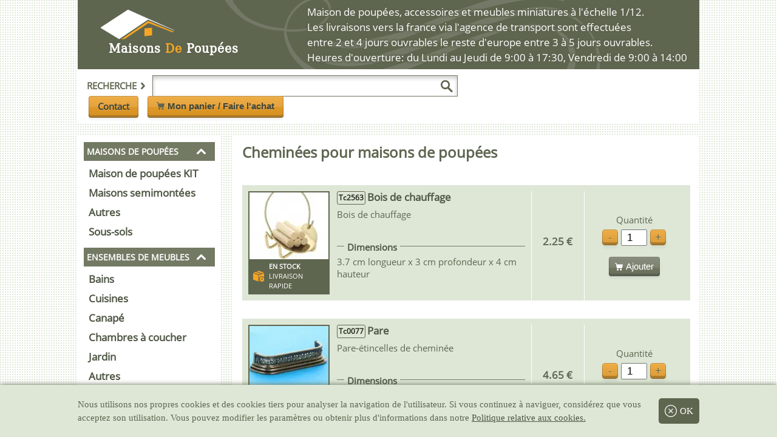

--- FILE ---
content_type: text/html; charset=UTF-8
request_url: https://www.maisonsdepoupees.com/cheminees
body_size: 18967
content:
<!DOCTYPE html><html lang="fr-FR" class="no-js"> <head> <meta charset="utf-8" /><title>Cheminées pour maisons de poupées | Maisons de poupées</title><meta name="description" content="boutique de maisons de poupées, d'accessoires et de meubles, Cheminées pour maisons de poupées"><meta name="author" content="Modelismo MAR S.L."><meta name="viewport" content="width=device-width, user-scalable=yes, initial-scale=1.0, maximum-scale=2.0, minimum-scale=1.0"><link rel="image_src" href="img/logocdb.png" /><meta property="og:title" content="Cheminées pour maisons de poupées | Maisons de poupées"/><meta property="og:description" content="boutique de maisons de poupées, d'accessoires et de meubles, Cheminées pour maisons de poupées"/><meta property="og:site_name" content="Cheminées pour maisons de poupées | Maisons de poupées" /><meta property="og:url" content="https://www.maisonsdepoupees.com/cheminees" /><meta property="og:image" content="img/logocdb.png"/><link rel="canonical" href="https://www.maisonsdepoupees.com/cheminees" /><link rel="alternate" hreflang="es" href="https://www.tiendadecasitas.com/chimeneas-miniatura-para-casas-de-munecas" /><link rel="alternate" hreflang="en" href="https://www.eurominiatures.com/fireplace" /><link rel="alternate" hreflang="it" href="https://www.casedellebambole.com/caminetti" /><link rel="alternate" hreflang="fr-FR" href="https://www.maisonsdepoupees.com/cheminees" /><link rel="alternate" hreflang="de" href="https://www.europuppenhaus.com/kamine" /><style>
html,body,div,span,object,iframe,h1,h2,h3,h4,h5,h6,p,blockquote,pre,abbr,address,cite,code,del,dfn,em,img,ins,kbd,q,samp,small,strong,sub,sup,var,b,i,dl,dt,dd,ol,ul,li,fieldset,form,label,legend,caption,tbody,tfoot,thead,article,aside,canvas,details,figcaption,figure,footer,header,hgroup,menu,nav,section,summary,time,mark,audio,video,a,header{margin:0;padding:0;border:0;outline:0;font-size:100%;vertical-align:baseline;background:transparent;-webkit-box-sizing:border-box;box-sizing:border-box}article,aside,details,figcaption,figure,footer,header,hgroup,menu,nav,section{display:block}nav ul,ul{list-style:none}a{margin:0;padding:0;font-size:100%;vertical-align:baseline;background:transparent}ins{background-color:#fff;color:#000;text-decoration:none}input,select{vertical-align:middle}@font-face{font-family:system;font-style:normal;font-weight:300;src:local("Roboto"),local("DroidSans"),local("Tahoma"),local(".SFNSText-Light"),local(".HelveticaNeueDeskInterface-Light"),local(".LucidaGrandeUI"),local("Ubuntu Light"),local("Segoe UI Light")}@font-face{font-family:"Open Sans";font-display:swap;font-style:normal;font-weight:400;src:local("Open Sans Regular"),local("OpenSans-Regular"),url(https://cdn.tiendadecasitas.com/fonts/opensasns-regular.woff2) format("woff2")}@font-face{font-family:"dejavu_serifcondensed";font-display:swap;src:url(https://cdn.tiendadecasitas.com/fonts/DejaVuSerifCondensed-webfont.woff2) format("woff2"),url("https://cdn.tiendadecasitas.com/fonts/DejaVuSerifCondensed-webfont.woff") format("woff"),url("https://cdn.tiendadecasitas.com/fonts/DejaVuSerifCondensed-webfont.ttf") format("truetype"),url("https://cdn.tiendadecasitas.com/fonts/DejaVuSerifCondensed-webfont.svg#dejavu_serifcondensed") format("svg");font-weight:normal;font-style:normal}body{display:-webkit-box;display:-ms-flexbox;display:flex;-webkit-box-pack:center;-ms-flex-pack:center;justify-content:center;-webkit-box-orient:vertical;-webkit-box-direction:normal;-ms-flex-direction:column;flex-direction:column;font-family:"Open Sans",sans-serif;font-size:15px;line-height:1;color:#5f6650;background:#fff url(../img/fondo_patron.png) fixed;top:0 !important}a{color:#4e5644;text-decoration:none}#pagina{margin:0 auto;width:100%;max-width:1024px;min-width:300px}.cd-top{display:none;cursor:pointer}#encabezado{width:100%;position:fixed;z-index:997}#encabezado .superior{display:-webkit-box;display:-ms-flexbox;display:flex;-webkit-box-pack:justify;-ms-flex-pack:justify;justify-content:space-between;-webkit-box-align:center;-ms-flex-align:center;align-items:center;width:100%;background:#5f6650 url(../img/fondo_encabezado.png) no-repeat 20% 70%;padding:0 10px 0 0}#encabezado .superior .bloque_medio,#encabezado .superior #horario{display:none}#encabezado .superior .escala{display:-webkit-box;display:-ms-flexbox;display:flex;width:100%;border-radius:5px;-webkit-box-pack:center;-ms-flex-pack:center;justify-content:center;background:#5f6650;color:#fff;padding:2px;margin-top:-3px;font-size:90%}#encabezado .superior #boton_movil{display:-webkit-box;display:-ms-flexbox;display:flex;-webkit-box-align:center;-ms-flex-align:center;align-items:center;font-size:190%;color:#fff;margin-right:5px;padding:4px 10px;text-shadow:-2px -2px 2px #5f6650,2px 2px 2px #5f6650,-2px 2px 2px #5f6650,2px -2px 2px #5f6650}#encabezado .superior #boton_movil p{font-size:55%;padding-left:2px;display:none}#encabezado .superior #boton_movil span{display:block;width:24px;height:24px;background-position:center center;background-repeat:no-repeat;background-size:90%;background-image:url("data:image/svg+xml,%3Csvg xmlns='http://www.w3.org/2000/svg' xml:space='preserve' width='512' height='512' viewBox='0 0 6.35 6.35'%3E%3Cpath xmlns='http://www.w3.org/2000/svg' fill='%23fff' d='M2 5a1 1 0 0 0 0 2h19.998a1 1 0 1 0 0-2zm-.104 6A1.002 1.002 0 0 0 2 13.002h19.998a1 1 0 0 0 0-2.002H2a1 1 0 0 0-.104 0zm0 6.002a1.002 1.002 0 0 0 .104 2h19.998a1 1 0 0 0 0-2H2a1 1 0 0 0-.104 0z' data-original='%23000000' transform='scale(.265)'/%3E%3C/svg%3E")}#encabezado .superior a#logo{float:left;color:#fff;font-weight:700;letter-spacing:1px;font-size:122%;padding:10px;margin-top:-3px;font-family:"dejavu_serifcondensed",sans-serif;text-shadow:-2px -2px 2px #5f6650,2px 2px 2px #5f6650,-2px 2px 2px #5f6650,2px -2px 2px #5f6650}#encabezado .superior a#logo span{color:#f8a522;font-style:normal}#encabezado .superior #lupa_movil{display:-webkit-box;display:-ms-flexbox;display:flex;color:#fff;padding:8px;cursor:pointer;font-size:130%;text-shadow:-2px -2px 2px #5f6650,2px 2px 2px #5f6650,-2px 2px 2px #5f6650,2px -2px 2px #5f6650}#encabezado .superior #lupa_movil span{display:block;width:22px;height:22px;background-image:url("data:image/svg+xml,%3Csvg xmlns='http://www.w3.org/2000/svg' xml:space='preserve' width='512' height='512' viewBox='0 0 136 136.219'%3E%3Cpath xmlns='http://www.w3.org/2000/svg' fill='%23fff' d='M93.148 80.832c16.352-23.09 10.883-55.062-12.207-71.41S25.88-1.461 9.531 21.632C-6.816 44.723-1.352 76.693 21.742 93.04a51.226 51.226 0 0 0 55.653 2.3l37.77 37.544c4.077 4.293 10.862 4.465 15.155.387 4.293-4.075 4.465-10.86.39-15.153a9.21 9.21 0 0 0-.39-.39Zm-41.84 3.5c-18.245.004-33.038-14.777-33.05-33.023-.004-18.246 14.777-33.04 33.027-33.047 18.223-.008 33.008 14.75 33.043 32.972.031 18.25-14.742 33.067-32.996 33.098h-.023Zm0 0' data-original='%23000000'/%3E%3C/svg%3E");background-size:cover}#encabezado .barra{display:-webkit-box;display:-ms-flexbox;display:flex;width:100%;-ms-flex-wrap:wrap;flex-wrap:wrap;-webkit-box-pack:end;-ms-flex-pack:end;justify-content:flex-end;background:#fff;padding:10px}#encabezado .barra #buscador{display:none;-webkit-box-align:center;-ms-flex-align:center;align-items:center;width:100%;border-bottom:1px dotted #5f6650;padding-bottom:10px;margin-bottom:10px}#encabezado .barra #buscador form{display:-webkit-box;display:-ms-flexbox;display:flex;-webkit-box-align:center;-ms-flex-align:center;align-items:center;width:100%;padding-right:25px;-webkit-box-pack:start;-ms-flex-pack:start;justify-content:flex-start}#encabezado .barra #buscador input[type="search"]{border:1px solid #737a64;padding:9px 40px 9px 9px;width:78%;-webkit-box-shadow:inset 0 4px 6px rgba(0,0,0,0.2);box-shadow:inset 0 4px 6px rgba(0,0,0,0.2);text-transform:uppercase}#encabezado .barra #buscador .lupa{display:block;cursor:pointer;margin-left:-28px;width:20px;height:20px;border:0;background-image:url("data:image/svg+xml,%3Csvg xmlns='http://www.w3.org/2000/svg' xml:space='preserve' width='512' height='512' viewBox='0 0 136 136.219'%3E%3Cpath xmlns='http://www.w3.org/2000/svg' fill='%235f6650' d='M93.148 80.832c16.352-23.09 10.883-55.062-12.207-71.41S25.88-1.461 9.531 21.632C-6.816 44.723-1.352 76.693 21.742 93.04a51.226 51.226 0 0 0 55.653 2.3l37.77 37.544c4.077 4.293 10.862 4.465 15.155.387 4.293-4.075 4.465-10.86.39-15.153a9.21 9.21 0 0 0-.39-.39Zm-41.84 3.5c-18.245.004-33.038-14.777-33.05-33.023-.004-18.246 14.777-33.04 33.027-33.047 18.223-.008 33.008 14.75 33.043 32.972.031 18.25-14.742 33.067-32.996 33.098h-.023Zm0 0' data-original='%23000000'/%3E%3C/svg%3E");background-color:transparent;background-size:contain;background-repeat:no-repeat}#encabezado .barra #buscador label{display:-webkit-box;display:-ms-flexbox;display:flex;-webkit-box-align:center;-ms-flex-align:center;align-items:center;padding:10px 5px;font-weight:700;text-transform:uppercase}#encabezado .barra #buscador label .flecha{display:block;width:11px;height:11px;margin:0 5px;cursor:pointer;background-image:url("data:image/svg+xml,%3Csvg xmlns='http://www.w3.org/2000/svg' xml:space='preserve' width='512' height='512' viewBox='0 0 46.02 46.02'%3E%3Cpath xmlns='http://www.w3.org/2000/svg' fill='%235f6650' d='M14.757 46.02a5.688 5.688 0 0 1-3.929-1.569 5.705 5.705 0 0 1-.204-8.063L23.382 22.97 10.637 9.645a5.703 5.703 0 0 1 8.242-7.884l16.505 17.253a5.707 5.707 0 0 1 .013 7.872L18.893 44.247a5.699 5.699 0 0 1-4.136 1.773z' data-original='%23000000'/%3E%3C/svg%3E");background-size:contain;background-repeat:no-repeat}#encabezado .barra #buscador .cerrar{display:none;width:24px;height:24px;min-width:24px;cursor:pointer;background-image:url("data:image/svg+xml,%3Csvg xmlns='http://www.w3.org/2000/svg' xml:space='preserve' width='512' height='512' viewBox='0 0 32 32'%3E%3Cpath xmlns='http://www.w3.org/2000/svg' fill='%235f6650' d='M16 0C7.178 0 0 7.178 0 16s7.178 16 16 16 16-7.178 16-16S24.822 0 16 0zm5.835 20.445a1.002 1.002 0 0 1-.709 1.706.999.999 0 0 1-.709-.294l-4.42-4.441-4.441 4.42a.999.999 0 0 1-1.415-.003 1.002 1.002 0 0 1 .003-1.415l4.441-4.42-4.42-4.441a1.001 1.001 0 0 1 1.418-1.412l4.42 4.441 4.441-4.42a1.001 1.001 0 0 1 1.412 1.418l-4.441 4.42z' data-original='%23000000'/%3E%3C/svg%3E");background-size:contain;background-repeat:no-repeat;background-position:center center}#encabezado .barra #botones{display:-webkit-box;display:-ms-flexbox;display:flex;-webkit-box-align:center;-ms-flex-align:center;align-items:center}#encabezado .barra #botones span{display:block;width:13px;height:13px;background-image:url("data:image/svg+xml,%3Csvg xmlns='http://www.w3.org/2000/svg' xml:space='preserve' width='512' height='512' viewBox='0 0 456.029 456.029'%3E%3Cpath xmlns='http://www.w3.org/2000/svg' fill='%235f6650' d='M345.6 338.862c-29.184 0-53.248 23.552-53.248 53.248 0 29.184 23.552 53.248 53.248 53.248 29.184 0 53.248-23.552 53.248-53.248-.512-29.184-24.064-53.248-53.248-53.248zM439.296 84.91c-1.024 0-2.56-.512-4.096-.512H112.64l-5.12-34.304C104.448 27.566 84.992 10.67 61.952 10.67H20.48C9.216 10.67 0 19.886 0 31.15c0 11.264 9.216 20.48 20.48 20.48h41.472c2.56 0 4.608 2.048 5.12 4.608l31.744 216.064c4.096 27.136 27.648 47.616 55.296 47.616h212.992c26.624 0 49.664-18.944 55.296-45.056l33.28-166.4c2.048-10.752-5.12-21.504-16.384-23.552zM215.04 389.55c-1.024-28.16-24.576-50.688-52.736-50.688-29.696 1.536-52.224 26.112-51.2 55.296 1.024 28.16 24.064 50.688 52.224 50.688h1.024c29.184-1.536 52.224-26.112 50.688-55.296z' data-original='%23000000'/%3E%3C/svg%3E");background-size:contain;background-repeat:no-repeat;background-position:center center}#encabezado .barra #botones #carrito{-webkit-transition:background-color 2s ease-out;transition:background-color 2s ease-out;padding:5px 5px 7px 5px;white-space:nowrap}.boton{position:relative;display:-webkit-box;display:-ms-flexbox;display:flex;-webkit-box-align:center;-ms-flex-align:center;align-items:center;-webkit-transition:background-color .5s ease-out;transition:background-color .5s ease-out;background-color:#ec9f25;background-image:-webkit-gradient(linear, left top, left bottom, from(rgba(255,255,255,0.05)), to(rgba(0,0,0,0.1)));background-image:linear-gradient(rgba(255,255,255,0.05), rgba(0,0,0,0.1));border:none;border-radius:.25em;-webkit-box-shadow:inset 0 0 0 1px rgba(0,0,0,0.2),inset 0 2px 0 rgba(255,255,255,0.1),inset 0 1.2em 0 rgba(255,255,255,0.1),inset 0 -.2em 0 rgba(255,255,255,0.1),inset 0 -.25em 0 rgba(0,0,0,0.25),0 .25em .25em rgba(0,0,0,0.05);box-shadow:inset 0 0 0 1px rgba(0,0,0,0.2),inset 0 2px 0 rgba(255,255,255,0.1),inset 0 1.2em 0 rgba(255,255,255,0.1),inset 0 -.2em 0 rgba(255,255,255,0.1),inset 0 -.25em 0 rgba(0,0,0,0.25),0 .25em .25em rgba(0,0,0,0.05);color:#3f4335;cursor:pointer;font-size:84%;font-weight:700;line-height:1.5;margin:-.1em .5em 0;padding:.4em 1em .58em;text-decoration:none;text-shadow:0 1px 1px rgba(255,255,255,0.25)}.boton:hover{outline:none}.boton:hover,.boton:focus{-webkit-box-shadow:inset 0 0 0 1px rgba(0,0,0,0.2),inset 0 2px 0 rgba(255,255,255,0.1),inset 0 1.2em 0 rgba(255,255,255,0.1),inset 0 -.2em 0 rgba(255,255,255,0.1),inset 0 -.25em 0 rgba(0,0,0,0.25),inset 0 0 0 3em rgba(255,255,255,0.2),0 .25em .25em rgba(0,0,0,0.05);box-shadow:inset 0 0 0 1px rgba(0,0,0,0.2),inset 0 2px 0 rgba(255,255,255,0.1),inset 0 1.2em 0 rgba(255,255,255,0.1),inset 0 -.2em 0 rgba(255,255,255,0.1),inset 0 -.25em 0 rgba(0,0,0,0.25),inset 0 0 0 3em rgba(255,255,255,0.2),0 .25em .25em rgba(0,0,0,0.05)}.boton:active{-webkit-box-shadow:inset 0 0 0 1px rgba(0,0,0,0.2),inset 0 2px 0 rgba(255,255,255,0.1),inset 0 1.2em 0 rgba(255,255,255,0.1),inset 0 0 0 3em rgba(255,255,255,0.2),inset 0 .25em .5em rgba(0,0,0,0.05),0 -1px 1px rgba(0,0,0,0.1),0 1px 1px rgba(255,255,255,0.25);box-shadow:inset 0 0 0 1px rgba(0,0,0,0.2),inset 0 2px 0 rgba(255,255,255,0.1),inset 0 1.2em 0 rgba(255,255,255,0.1),inset 0 0 0 3em rgba(255,255,255,0.2),inset 0 .25em .5em rgba(0,0,0,0.05),0 -1px 1px rgba(0,0,0,0.1),0 1px 1px rgba(255,255,255,0.25);margin-top:.25em;outline:none;padding-bottom:.5em}.boton span{margin-right:5px}.no-js .lazy{display:none}#contenido{display:-webkit-box;display:-ms-flexbox;display:flex;-webkit-box-pack:justify;-ms-flex-pack:justify;justify-content:space-between;padding-top:110px;min-height:100vh}#contenido section.articulos,#contenido #producto,#contenido section.apartados{width:100%}#contenido .menu{display:none;width:23%;padding:10px;-webkit-box-orient:vertical;-webkit-box-direction:normal;-ms-flex-direction:column;flex-direction:column;background:#fff;-webkit-transition:-webkit-transform .1s ease-out;transition:-webkit-transform .1s ease-out;transition:transform .1s ease-out;transition:transform .1s ease-out, -webkit-transform .1s ease-out}#contenido .menu strong{width:100%;background:#737a64;padding:8px 0;margin-bottom:5px;color:#fff;text-transform:uppercase;text-align:center;cursor:pointer}#contenido .menu .peq,#contenido .menu .peq2{text-align:left;padding:9px 0 8px 5px;font-size:95%}#contenido .menu .peq2{padding:10px 0 9px 5px;font-size:85%}#contenido .menu ul{width:100%;padding-bottom:10px}#contenido .menu ul li:first-child{display:-webkit-box;display:-ms-flexbox;display:flex;-webkit-box-align:center;-ms-flex-align:center;align-items:center}#contenido .menu ul li:first-child span{display:block;width:15px;height:15px;margin:-5px 0 0 -30px;cursor:pointer;background-image:url("data:image/svg+xml,%3Csvg xmlns='http://www.w3.org/2000/svg' xml:space='preserve' viewBox='0 0 487 487'%3E%3Cpath xmlns='http://www.w3.org/2000/svg' fill='%23fff' d='M397.7 376.1c20.4 20.4 53.6 20.4 74 0s20.4-53.6 0-74L280.5 110.9c-20.4-20.4-53.6-20.4-74 0L15.3 302.1c-20.4 20.4-20.4 53.6 0 74s53.6 20.4 74 0l154.2-154.2 154.2 154.2z' data-original='%23000000'/%3E%3C/svg%3E")}#contenido .menu ul li:first-child .expand_more{-webkit-transform:rotate(180deg);transform:rotate(180deg)}#contenido .menu ul li a{display:-webkit-box;display:-ms-flexbox;display:flex;-webkit-box-align:center;-ms-flex-align:center;align-items:center;-webkit-box-pack:justify;-ms-flex-pack:justify;justify-content:space-between;width:100%;padding:8px;font-size:110%;font-weight:800;-webkit-transition:all .5s ease-out;transition:all .5s ease-out}#contenido .menu ul li a:hover{background:#dee7d6}#contenido .menu ul .oferta a,#contenido .menu ul .especial a{position:relative;background:#dee7d6;color:#ed6003;line-height:20px;padding:8px}#contenido .menu ul .oferta a::after,#contenido .menu ul .especial a::after{position:absolute;content:"";width:25px;height:25px;top:0;right:0;margin:3px 9px 0 0;background-size:cover;-webkit-transform:rotate(310deg);transform:rotate(310deg);background-image:url("data:image/svg+xml,%3Csvg xmlns='http://www.w3.org/2000/svg' xml:space='preserve' viewBox='0 0 512 512'%3E%3Cpath xmlns='http://www.w3.org/2000/svg' fill='%23ffc860' d='M326.624 64h-141.28L96 153.376V480c0 17.664 14.368 32 32 32h256c17.664 0 32-14.336 32-32V153.376L326.624 64z' data-original='%23f44336'/%3E%3Ccircle xmlns='http://www.w3.org/2000/svg' cx='256' cy='144' r='48' fill='purple' data-original='%23fafafa'/%3E%3Cpath xmlns='http://www.w3.org/2000/svg' fill='%23fff' d='M256 160c-8.832 0-16-7.168-16-16V16c0-8.832 7.168-16 16-16s16 7.168 16 16v128c0 8.832-7.168 16-16 16z' data-original='%2337474f'/%3E%3Cg xmlns='http://www.w3.org/2000/svg' fill='purple'%3E%3Cpath d='M208 320c-26.464 0-48-21.536-48-48s21.536-48 48-48 48 21.536 48 48-21.536 48-48 48zm0-64c-8.832 0-16 7.168-16 16s7.168 16 16 16 16-7.168 16-16-7.168-16-16-16zM304 448c-26.464 0-48-21.536-48-48s21.536-48 48-48 48 21.536 48 48-21.536 48-48 48zm0-64c-8.8 0-16 7.2-16 16s7.2 16 16 16 16-7.2 16-16-7.2-16-16-16zM176 448a15.959 15.959 0 0 1-10.24-3.712c-6.784-5.664-7.712-15.744-2.048-22.528l160-192c5.696-6.784 15.776-7.648 22.528-2.048 6.784 5.664 7.68 15.744 2.016 22.56l-160 192A15.993 15.993 0 0 1 176 448z' data-original='%23fafafa'/%3E%3C/g%3E%3C/svg%3E")}#contenido .menu ul .oferta a:hover,#contenido .menu ul .especial a:hover{color:#fff;background:#ed6003}#contenido .menu ul .especial a{background:purple;color:#ffc860}#contenido .menu ul.cerrado li{display:none}#contenido .menu ul.cerrado li:first-child{display:-webkit-box;display:-ms-flexbox;display:flex}#contenido .flotante{display:-webkit-box !important;display:-ms-flexbox !important;display:flex !important;position:fixed;top:38px;width:100% !important;padding-bottom:100px;overflow:scroll;max-width:300px;max-height:100vh;-webkit-box-shadow:2px 19px 12px #404040;box-shadow:2px 19px 12px #404040;z-index:999}#cookies{font-family:system;position:fixed;display:-webkit-box;display:-ms-flexbox;display:flex;-webkit-box-orient:vertical;-webkit-box-direction:normal;-ms-flex-direction:column;flex-direction:column;-webkit-box-align:center;-ms-flex-align:center;align-items:center;line-height:22px;left:0;bottom:0;padding:12px;background:#dee7d6;width:100%;-webkit-box-shadow:0 0 8px #5f6650;box-shadow:0 0 8px #5f6650}#cookies p span{display:none}#cookies p a{text-decoration:underline}#cookies a.x{display:-webkit-box;display:-ms-flexbox;display:flex;-webkit-box-align:center;-ms-flex-align:center;align-items:center;background:#5f6650;padding:10px;color:#fff;margin:10px 0;border-radius:5px}#cookies a.x span{margin-right:5px;width:20px;height:20px;background-image:url("data:image/svg+xml,%3Csvg xmlns='http://www.w3.org/2000/svg' viewBox='0 0 612 612' xml:space='preserve'%3E%3Cpath d='M415.338 196.662c-7.535-7.535-19.737-7.535-27.253 0l-82.181 82.18-81.033-81.032c-7.478-7.478-19.584-7.478-27.042 0-7.478 7.478-7.478 19.584 0 27.042l81.033 81.033-81.587 81.587c-7.535 7.535-7.535 19.736 0 27.253s19.737 7.517 27.253 0l81.588-81.587 81.032 81.032c7.478 7.478 19.584 7.478 27.043 0 7.478-7.478 7.478-19.584 0-27.043l-81.033-81.032 82.181-82.18c7.534-7.516 7.534-19.736-.001-27.253zM306 0C136.992 0 0 136.992 0 306s136.992 306 306 306c168.988 0 306-137.012 306-306S475.008 0 306 0zm0 573.75C158.125 573.75 38.25 453.875 38.25 306S158.125 38.25 306 38.25 573.75 158.125 573.75 306 453.875 573.75 306 573.75z' fill='%23fff' data-original='%23000000' xmlns='http://www.w3.org/2000/svg'/%3E%3C/svg%3E")}@media (min-width: 360px){#encabezado .superior #boton_movil p{display:inline}#encabezado .barra #botones #carrito{padding:.4em 1em .58em}}@media (min-width: 426px){.boton{font-size:100%;padding:.4em 1em .58em}}@media (min-width: 768px){#cookies{-webkit-box-orient:horizontal;-webkit-box-direction:normal;-ms-flex-direction:row;flex-direction:row}#cookies p{padding-right:15px}#cookies p span{display:inline}}@media (min-width: 1024px){#contenido{padding-top:20px}#contenido .menu{display:-webkit-box;display:-ms-flexbox;display:flex}#contenido section.articulos{width:75%}#cookies{padding:12px 10%}#encabezado{position:relative}#encabezado .barra{-webkit-box-pack:justify;-ms-flex-pack:justify;justify-content:space-between}#encabezado .barra #buscador{display:-webkit-box;display:-ms-flexbox;display:flex;border:none;width:auto;margin:0;padding:0}#encabezado .superior{padding:7px 20px;background-position:59% 100%}#encabezado .superior a#logo{position:relative;font-size:140%;padding:52px 0 0 31px;margin-top:-10px}#encabezado .superior a#logo:before{content:"";position:absolute;width:121px;height:49px;top:0;left:50%;-webkit-transform:translateX(-50%);transform:translateX(-50%);margin-left:-45px;background-image:url("data:image/svg+xml,%3Csvg xmlns='http://www.w3.org/2000/svg' viewBox='0 0 373.37 148.6'%3E%3Cdefs%3E%3Cstyle%3E.cls-2%7Bfill:%23f8a522%7D%3C/style%3E%3C/defs%3E%3Cg id='Capa_2' data-name='Capa 2'%3E%3Cpath id='Capa_2-2' fill='%23fff' stroke='%23fff' d='M373.37 105.36 237.51 49.53 93.14 146.49 0 89.75 137.6 0l235.77 105.36z' data-name='Capa 2'/%3E%3Cg id='Capa_3' data-name='Capa 3'%3E%3Cpath d='m102.88 148.6 135.48-92.29 130.4 54.61-10.5 1.64-118.17-46.22-117.76 79.18-19.45 3.08z' class='cls-2'/%3E%3Cpath d='m219.64 93.47 38.48-3.6v37.99l-38.48 4.59V93.47z' class='cls-2'/%3E%3C/g%3E%3C/g%3E%3C/svg%3E");background-position:left top;background-repeat:no-repeat;background-size:cover}#encabezado .superior #boton_movil,#encabezado .superior #lupa_movil{display:none}#encabezado .superior .bloque_medio{display:block}#encabezado .superior #tlf{display:-webkit-box;display:-ms-flexbox;display:flex;color:#f8a522;font-size:157%;padding:5px 0;text-shadow:-2px -2px 2px #5f6650,2px 2px 2px #5f6650,-2px 2px 2px #5f6650,2px -2px 2px #5f6650;-webkit-transition:all .1s ease-out;transition:all .1s ease-out}#encabezado .superior #tlf p{text-align:center}#encabezado .superior #tlf p a{color:#fff;font-size:125%}#encabezado .superior #tlf p span.whatsapp{display:inline-block;margin-left:10px;padding:0;width:24px;height:24px;background-size:conver;background-image:url("data:image/svg+xml,%3Csvg xmlns='http://www.w3.org/2000/svg' viewBox='-1 0 512 512'%3E%3Cpath fill='%23e5e5e5' d='M10.895 512A10.895 10.895 0 0 1 .387 498.23l33.285-121.546C12.949 339.21 2.023 296.82 2.039 253.789 2.098 113.848 115.98 0 255.91 0c67.871.027 131.645 26.465 179.578 74.434 47.926 47.972 74.309 111.742 74.29 179.558-.063 139.945-113.946 253.801-253.868 253.801h-.11c-40.87-.016-81.39-9.977-117.468-28.844L13.656 511.645c-.914.238-1.843.355-2.761.355zm0 0'/%3E%3Cpath fill='%23fff' d='m10.895 501.105 34.468-125.87c-21.261-36.84-32.445-78.63-32.43-121.442C12.989 119.859 121.98 10.895 255.91 10.895c64.992.027 125.996 25.324 171.871 71.238 45.871 45.914 71.125 106.945 71.102 171.855-.059 133.93-109.067 242.91-242.973 242.91-.008 0 .004 0 0 0h-.105c-40.664-.015-80.618-10.214-116.106-29.57zm134.77-77.75 7.378 4.372c31 18.398 66.543 28.128 102.789 28.148h.078c111.305 0 201.899-90.578 201.945-201.902.02-53.95-20.964-104.68-59.093-142.84-38.133-38.16-88.832-59.188-142.778-59.211C144.59 51.922 54 142.488 53.957 253.809c-.016 38.148 10.656 75.296 30.875 107.445l4.805 7.64-20.407 74.5zm0 0'/%3E%3Cpath fill='%2364b161' d='m19.344 492.625 33.277-121.52c-20.531-35.562-31.324-75.91-31.312-117.234.05-129.297 105.273-234.488 234.558-234.488 62.75.027 121.645 24.449 165.922 68.773 44.29 44.324 68.664 103.242 68.64 165.899-.054 129.3-105.28 234.504-234.55 234.504-.012 0 .004 0 0 0h-.106c-39.253-.016-77.828-9.868-112.085-28.54zm0 0'/%3E%3Cg fill='%23fff'%3E%3Cpath d='m10.895 501.105 34.468-125.87c-21.261-36.84-32.445-78.63-32.43-121.442C12.989 119.859 121.98 10.895 255.91 10.895c64.992.027 125.996 25.324 171.871 71.238 45.871 45.914 71.125 106.945 71.102 171.855-.059 133.93-109.067 242.91-242.973 242.91-.008 0 .004 0 0 0h-.105c-40.664-.015-80.618-10.214-116.106-29.57zm134.77-77.75 7.378 4.372c31 18.398 66.543 28.128 102.789 28.148h.078c111.305 0 201.899-90.578 201.945-201.902.02-53.95-20.964-104.68-59.093-142.84-38.133-38.16-88.832-59.188-142.778-59.211C144.59 51.922 54 142.488 53.957 253.809c-.016 38.148 10.656 75.296 30.875 107.445l4.805 7.64-20.407 74.5zm0 0'/%3E%3Cpath fill-rule='evenodd' d='M195.184 152.246c-4.547-10.11-9.336-10.312-13.664-10.488-3.54-.153-7.59-.145-11.633-.145-4.047 0-10.625 1.524-16.188 7.598-5.566 6.074-21.254 20.762-21.254 50.633 0 29.875 21.758 58.738 24.793 62.793 3.035 4.05 42 67.308 103.707 91.644 51.285 20.227 61.72 16.203 72.852 15.192 11.133-1.012 35.918-14.688 40.976-28.864 5.063-14.175 5.063-26.324 3.543-28.867-1.52-2.527-5.566-4.047-11.636-7.082-6.07-3.035-35.918-17.726-41.485-19.75-5.566-2.027-9.613-3.035-13.66 3.043-4.05 6.07-15.676 19.742-19.219 23.79-3.543 4.058-7.086 4.566-13.156 1.527-6.07-3.043-25.625-9.45-48.82-30.133-18.047-16.09-30.235-35.965-33.777-42.043-3.54-6.07-.06-9.07 2.667-12.387 4.91-5.973 13.149-16.71 15.172-20.758 2.024-4.054 1.012-7.597-.504-10.637-1.52-3.035-13.32-33.058-18.714-45.066zm0 0'/%3E%3C/g%3E%3C/svg%3E")}#encabezado .superior #tlf span.tlf{display:block;width:58px;height:58px;background-size:cover;margin-right:12px;background-image:url("data:image/svg+xml,%3Csvg xmlns='http://www.w3.org/2000/svg' xml:space='preserve' viewBox='0 0 512 512'%3E%3Cpath xmlns='http://www.w3.org/2000/svg' fill='%23f8a522' fill-rule='evenodd' d='M250.559 386.779c29.218-14.312 59.12-35.307 79.983-56.19 20.468-20.467 41.968-51.049 56.096-79.78 12.779-25.986 26.18-63.61 17.411-95.267-6.972-25.161-26.137-41.831-56.978-49.553-11.491-2.877-23.18 2.08-29.1 12.33l-27.642 47.879c-6.014 10.42-4.34 23.152 4.17 31.661l15.001 15c3.123 3.118 3.91 7.382 2.099 11.411-18.17 40.628-46.751 69.209-87.38 87.379-4.023 1.811-8.292 1.019-11.411-2.099l-14.996-15c-8.519-8.51-21.241-10.189-31.666-4.17l-47.874 27.638c-10.255 5.925-15.213 17.614-12.335 29.105 1.297 5.156 2.849 10 4.646 14.496-15.057 17.802-29.157 24.543-41.93 20.024-13.859-4.901-27.237-22.552-37.666-49.723-9.241-24.067-14.986-53.162-14.986-75.922 0-132.338 107.663-239.997 240.002-239.997S496 123.66 496 255.998C496 388.341 388.342 496 256.003 496c-54.006 0-105.008-17.51-147.48-50.648-3.486-2.712-8.514-2.094-11.231 1.387a8.005 8.005 0 0 0 1.387 11.231C143.995 493.32 198.392 512 256.002 512c68.379 0 132.669-26.628 181.019-74.979C485.372 388.671 512 324.381 512 255.998c0-68.379-26.628-132.669-74.978-181.019C388.671 26.628 324.382 0 256.002 0 187.619 0 123.334 26.628 74.983 74.979 26.628 123.329 0 187.619 0 255.998c0 24.59 6.151 55.883 16.052 81.662 8.585 22.359 23.755 50.751 47.265 59.068 12.812 4.533 32.345 4.311 55.096-19.859 8.976 13.694 21.378 22.784 37.09 27.133 7.099 1.958 14.486 2.816 21.982 2.816 25.893 0 52.979-10.199 73.074-20.039z' clip-rule='evenodd' data-original='%23000000'/%3E%3C/svg%3E")}#encabezado .superior #tlf p:last-child{padding-top:6px}#encabezado .superior #horario{display:-webkit-box;display:-ms-flexbox;display:flex;line-height:25px}#encabezado .superior #horario p{color:#fff;font-size:110%;text-shadow:-2px -2px 2px #5f6650,2px 2px 2px #5f6650,-2px 2px 2px #5f6650,2px -2px 2px #5f6650}}.aspect-ratio{position:relative;--aspect-ratio-w: 1;--aspect-ratio-h: 1}.aspect-ratio>*:first-child{width:100%}@supports (--custom-props: "true"){.aspect-ratio::before{display:block;padding-top:calc(var(--aspect-ratio-h, 1) / var(--aspect-ratio-w, 1) * 100%);content:""}.aspect-ratio>*:first-child{position:absolute;top:50%;right:0;bottom:0;left:50%;text-align:center;-webkit-transform:translatex(-50%) translatey(-50%);transform:translatex(-50%) translatey(-50%);height:100%;width:100%}}
.articulos .articulo{display:-webkit-box;display:-ms-flexbox;display:flex;-webkit-box-pack:justify;-ms-flex-pack:justify;justify-content:space-between;-ms-flex-wrap:wrap;flex-wrap:wrap;background:#dee7d6;padding:10px 10px 0;margin-bottom:30px}.articulos .articulo:hover .share{display:none !important}.articulos .articulo:hover .social{display:block !important;margin-left:20px}.articulos .articulo:hover .enlaces a p{display:inline !important}.articulos .articulo .producto{display:-webkit-box;display:-ms-flexbox;display:flex;-webkit-box-orient:vertical;-webkit-box-direction:normal;-ms-flex-direction:column;flex-direction:column;width:100%;overflow:auto;line-height:20px;padding:0 0 10px 0;border-bottom:1px solid #fff}.articulos .articulo .producto ul{display:-webkit-box;display:-ms-flexbox;display:flex;-webkit-box-orient:vertical;-webkit-box-direction:normal;-ms-flex-direction:column;flex-direction:column;margin-top:17px;-webkit-box-flex:1;-ms-flex-positive:1;flex-grow:1}.articulos .articulo .producto ul li:first-child{border-bottom:1px solid #737a64;margin-bottom:15px}.articulos .articulo .producto ul .medidas{position:absolute;padding:0 5px !important;margin:-8px 0 0 12px;border:none !important;background:#dee7d6;color:#4e5644;font-size:100% !important}.articulos .articulo .foto{display:-webkit-box;display:-ms-flexbox;display:flex;-webkit-box-orient:vertical;-webkit-box-direction:normal;-ms-flex-direction:column;flex-direction:column;color:#fff;font-size:70%;line-height:16px;text-transform:uppercase;background:#5f6650;padding:2px;margin:0 0 12px 0}.articulos .articulo .foto p{display:grid}.articulos .articulo .foto br{line-height:0;content:"";display:block;margin:0;padding:0;width:3px}.articulos .articulo .foto a{width:100%}.articulos .articulo .foto img{float:left;width:100%;height:auto}.articulos .articulo .foto div{display:-webkit-box;display:-ms-flexbox;display:flex;-webkit-box-align:center;-ms-flex-align:center;align-items:center;padding:6px 4px}.articulos .articulo .foto span{display:block;margin:0 8px 0 2px;background-image:url("data:image/svg+xml,%3Csvg xmlns='http://www.w3.org/2000/svg' xml:space='preserve' width='512' height='512'%3E%3Cg fill='%23f9a420'%3E%3Cpath xmlns='http://www.w3.org/2000/svg' d='m396.383 122.797 99.633-36.348L256 0l-97.676 35.18 238.41 86.648zM114.215 51.066 19.117 85.32l236.95 88.664 97.992-35.75zM271 363.867c16.426-57.933 69.79-100.496 132.914-100.496 43.715 0 82.746 20.422 108.074 52.219L512 112.55l-241 87.923zM271 502.086l28.496-10.266c-13.059-15.074-22.91-32.996-28.496-52.691zM0 415.285l241 86.805V200.379L0 110.195zm0 0' data-original='%23000000'/%3E%3Cpath xmlns='http://www.w3.org/2000/svg' d='M403.305 292.352c-60.035 0-108.7 48.664-108.7 108.695s48.665 108.7 108.7 108.7c60.03 0 108.695-48.669 108.695-108.7s-48.664-108.695-108.695-108.695zm1.625 155.312-43.39-43.39 21.21-21.215 14.816 14.82 21.649-40.402 26.441 14.168zm0 0' data-original='%23000000'/%3E%3C/g%3E%3C/svg%3E");width:18px;height:18px;background-size:contain;background-repeat:no-repeat;background-position:center center}.articulos .articulo .datos{width:100%;height:100%;display:-webkit-box;display:-ms-flexbox;display:flex;-webkit-box-orient:vertical;-webkit-box-direction:normal;-ms-flex-direction:column;flex-direction:column;-webkit-box-pack:stretch;-ms-flex-pack:stretch;justify-content:stretch}.articulos .articulo .datos p{line-height:22px;font-size:105%}.articulos .articulo .datos a{margin-bottom:5px;display:-webkit-box;display:-ms-flexbox;display:flex;-webkit-box-orient:vertical;-webkit-box-direction:normal;-ms-flex-direction:column;flex-direction:column;-webkit-box-align:start;-ms-flex-align:start;align-items:flex-start}.articulos .articulo .datos h2{font-size:110%}.articulos .articulo .datos span{font-size:80%;font-weight:bold;border:1px solid #5f6650;color:#20231a;padding:0 2px;margin-right:3px;margin-bottom:3px;border-radius:3px}.articulos .articulo .precio{display:-webkit-box;display:-ms-flexbox;display:flex;width:50%;font-size:110%;font-weight:700;-webkit-box-pack:center;-ms-flex-pack:center;justify-content:center;-webkit-box-orient:vertical;-webkit-box-direction:normal;-ms-flex-direction:column;flex-direction:column;-webkit-box-align:center;-ms-flex-align:center;align-items:center}.articulos .articulo .compra{display:-webkit-box;display:-ms-flexbox;display:flex;width:50%;padding:10px 0;-webkit-box-orient:vertical;-webkit-box-direction:normal;-ms-flex-direction:column;flex-direction:column;-webkit-box-align:center;-ms-flex-align:center;align-items:center;-webkit-box-pack:center;-ms-flex-pack:center;justify-content:center;border-left:1px solid #fff}.articulos .articulo .compra .agregar{font-size:100%}.articulos .articulo .compra fieldset{display:-webkit-box;display:-ms-flexbox;display:flex;-webkit-box-orient:vertical;-webkit-box-direction:normal;-ms-flex-direction:column;flex-direction:column;padding-bottom:20px}.articulos .articulo .compra fieldset div{display:-webkit-box;display:-ms-flexbox;display:flex;-webkit-box-align:center;-ms-flex-align:center;align-items:center;margin-top:8px}.articulos .articulo .compra fieldset input{padding:2px;font-size:110%;max-width:35px;margin:0 5px;text-align:center}.articulos .articulo .compra fieldset button{width:26px;height:26px;line-height:15px;padding:0;font-weight:400 !important;font-size:120%;background-color:#ec9f25 !important;color:#5f6650 !important;margin:0}.articulos .articulo .compra fieldset .mas{-webkit-box-ordinal-group:4;-ms-flex-order:3;order:3}.articulos .articulo .compra fieldset .menos{padding-bottom:5px}.articulos .articulo .compra fieldset label{text-align:center}.articulos .articulo .compra .boton{-webkit-box-pack:center;-ms-flex-pack:center;justify-content:center;-webkit-box-align:center;-ms-flex-align:center;align-items:center;background-color:#737a64;color:#fff;font-weight:400;padding:5px 10px}.articulos .articulo .compra .boton .carrito{display:block;width:13px;height:13px;background-image:url("data:image/svg+xml,%3Csvg xmlns='http://www.w3.org/2000/svg' xml:space='preserve' width='512' height='512' viewBox='0 0 456.029 456.029'%3E%3Cpath xmlns='http://www.w3.org/2000/svg' fill='white' d='M345.6 338.862c-29.184 0-53.248 23.552-53.248 53.248 0 29.184 23.552 53.248 53.248 53.248 29.184 0 53.248-23.552 53.248-53.248-.512-29.184-24.064-53.248-53.248-53.248zM439.296 84.91c-1.024 0-2.56-.512-4.096-.512H112.64l-5.12-34.304C104.448 27.566 84.992 10.67 61.952 10.67H20.48C9.216 10.67 0 19.886 0 31.15c0 11.264 9.216 20.48 20.48 20.48h41.472c2.56 0 4.608 2.048 5.12 4.608l31.744 216.064c4.096 27.136 27.648 47.616 55.296 47.616h212.992c26.624 0 49.664-18.944 55.296-45.056l33.28-166.4c2.048-10.752-5.12-21.504-16.384-23.552zM215.04 389.55c-1.024-28.16-24.576-50.688-52.736-50.688-29.696 1.536-52.224 26.112-51.2 55.296 1.024 28.16 24.064 50.688 52.224 50.688h1.024c29.184-1.536 52.224-26.112 50.688-55.296z' data-original='%23000000'/%3E%3C/svg%3E");background-size:contain;background-repeat:no-repeat;background-position:center center}.articulos .articulo .compra .boton:hover{background-color:#f9a521;color:#5f6650}.articulos .articulo .compra .boton:hover .carrito{-webkit-filter:invert(1) contrast(.3);filter:invert(1) contrast(.3)}.articulos .oferta{background:#ffc860;color:#4e5341}.articulos .oferta .cantidad{position:relative;background-color:#97247a;padding:5px;color:#fff;border-radius:4px}.articulos .oferta .cantidad p:first-child{text-decoration:line-through;font-weight:400;padding-bottom:2px}.articulos .oferta .cantidad::after{content:"";position:absolute;margin:4px 0 0 -2px;left:50%;width:28px;height:28px;-webkit-transform:translateX(-50%);transform:translateX(-50%);background-image:url("data:image/svg+xml,%3Csvg xmlns='http://www.w3.org/2000/svg' xml:space='preserve' width='512' height='512' viewBox='0 0 48 48'%3E%3Cg xmlns='http://www.w3.org/2000/svg'%3E%3Cpath fill='%23480e39' d='m45.94 34.66-9-25a1 1 0 0 0-.82-.66l-8-1a1 1 0 0 0-.85.31c-.22.23 7 32.65 7.14 32.59l11-5a1 1 0 0 0 .53-1.24z' data-original='%23b58100'/%3E%3Cpath fill='%2397247a' d='m34.51 12.14-10-6a1 1 0 0 0-1 0l-10 6A1 1 0 0 0 13 13v32a1 1 0 0 0 1 1h20a1 1 0 0 0 1-1V13a1 1 0 0 0-.49-.86z' data-original='%23f0ab00'/%3E%3Cg fill='%23ffedfb'%3E%3Cpath d='M24 31a3 3 0 1 0 3-3 3 3 0 0 0-3 3zm4 0a1 1 0 1 1-1-1 1 1 0 0 1 1 1zM24 25a3 3 0 1 0-3 3 3 3 0 0 0 3-3zm-4 0a1 1 0 1 1 1 1 1 1 0 0 1-1-1z' data-original='%23795600'/%3E%3Cpath d='m21.86 33.5 6-10a1 1 0 0 0-1.72-1l-6 10a1 1 0 0 0 1.72 1z' data-original='%23795600'/%3E%3C/g%3E%3Cpath fill='%23480e39' d='M24 14a1 1 0 0 1-1-1V3a1 1 0 1 1 2 0v10a1 1 0 0 1-1 1z' data-original='%23b58100'/%3E%3Cpath fill='%23ffedfb' d='M25 14h-2a1 1 0 1 1 0-2h2a1 1 0 0 1 0 2z' data-original='%23795600'/%3E%3C/g%3E%3C/svg%3E");background-size:contain;background-repeat:no-repeat;background-position:center center}.articulos .oferta .compra .boton{background-color:#737a64;color:#fff;font-weight:normal}.articulos .oferta .compra .boton:hover{background-color:#97247a;color:#fff}.articulos .oferta .compra .boton:hover .carrito{-webkit-filter:initial;filter:initial}.articulos .oferta ul .medidas{background:#ffc860 !important}.articulos .novedad{border:2px solid #97247a}.articulos .novedad .foto div{background:#97247a;background:linear-gradient(135.0810406525deg, #97247a 27.8094725511%, #97247a 28.5239504844%, #5f6650 65.9149623251%)}.articulos .novedad .foto div b{color:#ffe92f;font-size:110%;font-weight:700;text-shadow:0 0 3px #000}.articulos .novedad .foto div span{background-image:url("data:image/svg+xml,%3Csvg xmlns='http://www.w3.org/2000/svg' xml:space='preserve' viewBox='0 0 378.05 378.05'%3E%3Cpath xmlns='http://www.w3.org/2000/svg' fill='%23ffe92f' d='M189.027 0C84.796 0 .003 84.8.003 189.028c0 104.234 84.793 189.021 189.024 189.021s189.02-84.787 189.02-189.021C378.047 84.8 293.265 0 189.027 0zm-58.378 227.336a22.95 22.95 0 0 0-8.35-25.713l-72.574-52.722h89.693a22.96 22.96 0 0 0 21.891-15.895l27.724-85.322 27.706 85.328c3.111 9.499 11.902 15.889 21.882 15.889h89.7l-72.574 52.722a22.989 22.989 0 0 0-8.353 25.713l27.724 85.328-72.574-52.729c-3.951-2.876-8.622-4.396-13.51-4.396s-9.581 1.52-13.529 4.396l-72.574 52.729 27.718-85.328z' data-original='%23000000'/%3E%3C/svg%3E")}.articulos{display:-webkit-box;display:-ms-flexbox;display:flex;width:75%;-webkit-box-orient:vertical;-webkit-box-direction:normal;-ms-flex-direction:column;flex-direction:column;padding:15px;background:#fff}.articulos h1{font-size:160%;margin-bottom:20px}.articulos .info{display:inline-block;width:100%;line-height:24px;margin-bottom:20px}.articulos .info p{text-align:justify}.articulos .info a{text-decoration:underline}.articulos .info strong{display:inline-block;width:100%;text-align:center}.descripcion iframe{max-width:100%;margin:20px auto}#final{display:-webkit-box;display:-ms-flexbox;display:flex;-webkit-box-pack:center;-ms-flex-pack:center;justify-content:center;background:#737a64;color:#fff;padding:10px;margin-bottom:20px;cursor:pointer;font-weight:700}#subcat{display:grid;grid-template-columns:1fr 1fr;gap:10px;margin-bottom:50px}#subcat div{background:#f3f7f0;padding:12px;-webkit-transition:background .1s;transition:background .1s}#subcat div:hover{background:#dee7d6}#subcat .aqui{border:2px solid #96ab86}#subcat p{padding-top:8px;font-weight:600;text-align:center}@media (min-width: 426px){.articulos .articulo .producto{-webkit-box-orient:horizontal;-webkit-box-direction:normal;-ms-flex-direction:row;flex-direction:row;-webkit-box-align:start;-ms-flex-align:start;align-items:flex-start}.articulos .articulo .foto{margin:0 12px 0 0}.articulos .articulo .foto a{width:130px}.articulos .articulo .foto img{width:130px;height:110px}.articulos .articulo .foto div{padding:4px}.articulos .articulo .foto br{line-height:normal;content:initial}.articulos .articulo .foto p{display:block}}@media (min-width: 500px){#subcat{grid-template-columns:1fr 1fr 1fr}}@media (min-width: 768px){.articulos .articulo .producto{width:65%;border-bottom:0;padding:0 10px 10px 0;border-right:1px solid #fff}.articulos .articulo .precio{width:12%;padding-bottom:15px}.articulos .articulo .compra{width:23%}.articulos .articulo .datos{-webkit-box-pack:justify;-ms-flex-pack:justify;justify-content:space-between}.articulos .articulo .datos p{font-size:100%;-webkit-box-flex:1;-ms-flex-positive:1;flex-grow:1}.articulos .articulo .datos a{-webkit-box-orient:horizontal;-webkit-box-direction:normal;-ms-flex-direction:row;flex-direction:row}.articulos .articulo .datos a span{margin-bottom:0}#subcat{grid-template-columns:1fr 1fr 1fr 1fr 1fr}}</style> </head> <body> <div id="pagina"> <header id="encabezado"> <div class="superior"> <div id="boton_movil"> <span></span><p>Menu</p> </div> <a itemprop="name" href="https://www.maisonsdepoupees.com" id="logo"><p>Maisons <span>De </span>Poupées</p></a> <p title="Recherche" id="lupa_movil"><span></span></p> <div id="horario"><p>Maison de poupées, accessoires et meubles miniatures à l'échelle 1/12.<br>Les livraisons vers la france via l'agence de transport sont effectuées<br> entre 2 et 4 jours ouvrables le reste d'europe entre 3 à 5 jours ouvrables.<br>Heures d'ouverture: du Lundi au Jeudi de 9:00 à 17:30, Vendredi de 9:00 à 14:00</p>  </div> </div> <div class="barra"> <div id="buscador"> <form method="get" action="recherche.php"> <label for="buscar">Recherche <span class="flecha"></span></label><input type="search" name="q" id="buscar" size="60"><button class="lupa"></button> </form> <span class="cerrar"></span> </div> <div id="botones"> <a rel="nofollow" class="boton" href="contact.php">Contact</a> <button type="button" id="carrito" class="boton " rel="0"><span></span> Mon panier / Faire l'achat</button> </div> </div></header> <div id="contenido"><nav class="menu"> <ul rel="1"><li><strong>Maisons de poupées</strong></li><li><a rel="nofollow" href="maisons-de-poupees" title="Maison de poupée en bois dans un kit">Maison de poupées KIT</a></li><li><a rel="nofollow" href="maisons-semimontees" title="Maisons de poupées semimontées">Maisons semimontées</a></li><li><a rel="nofollow" href="maisons-autres" title="Room boxes et autres accesoires">Autres</a></li><li><a rel="nofollow" href="sous-sols-pour-maisons-de-poupees" title="Sous-sols pour maisons de poupées">Sous-sols</a></li></ul><ul rel="2"><li><strong>Ensembles de meubles</strong></li><li><a rel="nofollow" href="salle-de-bains" title="Bains pour maisons de poupées">Bains</a></li><li><a rel="nofollow" href="cuisines" title="Cuisines pour maisons de poupées">Cuisines</a></li><li><a rel="nofollow" href="canape" title="Canapé pour maisons de poupées">Canapé</a></li><li><a rel="nofollow" href="chambres-a-coucher" title="Chambres à coucher pour maisons de poupées">Chambres à coucher</a></li><li><a rel="nofollow" href="jardin" title="Meubles de jardin pour maisons de poupées">Jardin</a></li><li><a rel="nofollow" href="ambiances-autres" title="Autres ambiances pour maisons de poupées">Autres</a></li></ul><ul rel="3"><li><strong>Mobilier</strong></li><li><a href="tables" title="Tables en miniatures pour maisons de poupées">Tables</a></li><li><a href="chaises" title="Chaises pour maisons de poupées">Chaises</a></li><li><a href="lit" title="Lit pour maisons de poupées">Lit</a></li><li><a href="garde-robe" title="Gardes robes pour maisons de poupées">Gardes robes</a></li><li><a href="etageres" title="Étagères pour maisons de poupées">Étagères</a></li><li><a href="rideaux" title="Rideaux pour maisons de pouées">Rideaux</a></li><li><a href="tapis" title="Tapis pour maisons de poupées">Tapis</a></li><li><a href="cheminees" title="Cheminées pour maisons de poupées">Cheminées</a></li><li><a href="meuble-comptoirs" title="Comptoirs pour maison de poupées">Comptoirs</a></li><li><a href="meubles-en-kit" title="Meubles en kit pour assembler">Meubles en kit</a></li><li><a href="meubles-autres" title="Autres meubles en miniature">Autres</a></li></ul><ul rel="4"><li><strong>Meuble brut à peindre</strong></li><li><a rel="nofollow" href="meubles-pret-a-peindre-tables" title="Tables prêt á peindre pour maisons de poupées">Tables</a></li><li><a rel="nofollow" href="meubles-pret-a-peindre-chaises" title="Chaises prêt á peindre pour maison de poupées">Chaises</a></li><li><a rel="nofollow" href="meubles-pret-a-peindre-lits" title="Lit prêt à peindre pour maisons de poupées">Lit</a></li><li><a rel="nofollow" href="meubles-pret-a-peindre-etageres" title="Etagère prêt à peindre pour maison de poupées">Etagère</a></li><li><a rel="nofollow" href="meubles-pret-a-peindre-autres" title="Autres meubles prêt à peindre en miniature">Autres</a></li></ul><ul rel="5"><li><strong>Meubles de collection</strong></li><li><a rel="nofollow" href="meubles-collection-canape" title="Canapé de collection pour maisons de poupées">Canapé</a></li><li><a rel="nofollow" href="meubles-collection-chambre-a-coucher" title="Chambres à coucher de collection pour maison de poupées">Chambres à coucher</a></li><li><a rel="nofollow" href="meubles-collection-salle-a-manger" title="Salles à manger de collection pour maisons de poupées">Salles à manger</a></li><li><a rel="nofollow" href="meubles-collection-salles-de-bain" title="Salle de bain de collection pour maison de poupeées">Bain</a></li><li><a rel="nofollow" href="meubles-collection-ensemble-complet" title="Ensemble complet de meubles de collection">Ensemble complet</a></li><li><a rel="nofollow" href="meubles-collection-autres" title="Autres meubles en miniature de collection">Autres</a></li></ul><ul rel="6"><li><strong>Accessoires</strong></li><li><a rel="nofollow" href="accessoires-bain" title="Accessoires de salles de bain pour maisons de poupées">Bain</a></li><li><a rel="nofollow" href="accessoires-coutures" title="Accessoires de couture pour maison de poupées">Coutures</a></li><li><a rel="nofollow" href="accessoires-menage-repasage" title="Accessoires de ménage et repassage en miniature">Ménage et repassage</a></li><li><a rel="nofollow" href="accessoires-vetement" title="Vêtements pour maisons de poupées">Vêtement</a></li><li><a rel="nofollow" href="cadres" title="Cadres en miniature">Cadres</a></li><li><a rel="nofollow" href="accessoires-cuisine" title="Accessoires de cuisine pour maisons de poupées">Cuisine</a></li><li><a rel="nofollow" href="accessoires-bocaux" title="Pots et bocaux de cuisine">Pots et bocaux</a></li><li><a rel="nofollow" href="accessoires-les-repas" title="Les repas en miniature">Les repas</a></li><li><a rel="nofollow" href="accessoires-fruit-et-legume" title="Fruit et légume en miniature">Fruit et légume</a></li><li><a rel="nofollow" href="accessoires-gateaux" title="Gâteaux en minature">Gâteaux</a></li><li><a rel="nofollow" href="accessoires-patisserie" title="Pâtisserie en miniature pour maison de poupèes">Pâtisserie</a></li><li><a rel="nofollow" href="accessoires-glaces" title="Glaces en miniature">Glaces</a></li><li><a rel="nofollow" href="accessoires-boissons" title="Boissons en miniature">Boissons</a></li><li><a rel="nofollow" href="accessoires-assiettes-tasse" title="Assiettes et tasses pour maisons de poupées">Assiettes et tasses</a></li><li><a rel="nofollow" href="accessoires-vaisselles" title="Vaissellles pour maisons de poupées">Vaissellles</a></li><li><a rel="nofollow" href="accessoires-habitants" title="Poupées et familles pour maisons de poupées">Poupées et familles</a></li><li><a rel="nofollow" href="accessoires-animaux" title="Animaux en miniature">Animaux</a></li><li><a rel="nofollow" href="accessoires-musique" title="Accessoires de musique pour maisons de poupées">Musique</a></li><li><a rel="nofollow" href="accessoire-decoration" title="Accessoires de décoration pour maisons de poupées">Décoration</a></li><li><a rel="nofollow" href="accessoires-vases" title="Vases pour maisons de poupées">Vases</a></li><li><a rel="nofollow" href="accessoires-de-ceramique" title="Accessoires de céramique en miniature">Céramique</a></li><li><a rel="nofollow" href="accessoires-panier" title="Panier en miniature">Panier</a></li><li><a rel="nofollow" href="accessoires-outils" title="Des outils en miniatures">Des outils</a></li><li><a rel="nofollow" href="accessoires-jouets" title="Jouets en miniature pour maisons de poupées">Jouets</a></li><li><a rel="nofollow" href="special-noel" title="Accessoires de noël en miniature">Accessoires de noël</a></li><li><a rel="nofollow" href="halloween" title="Accessoires d'halloween en minature">Halloween</a></li><li><a rel="nofollow" href="accesoires-autres" title="Autres accessoires pour maisons de poupées">Autres</a></li></ul><ul rel="7"><li><strong>Accessoires en cristal</strong></li><li><a rel="nofollow" href="accessoires-cristal-verres" title="Verres en cristal en miniature">Verres</a></li><li><a rel="nofollow" href="accesoires-cristal-bocaux" title="Bocaux de cristal en miniature">Bocaux</a></li><li><a rel="nofollow" href="accessoires-cristal-autres" title="Autres accessoires de cristal en miniature">Autres</a></li><li><a rel="nofollow" href="accessoires-cristal-collection" title="Cristal de collection en miniature">Vere de collection</a></li></ul><ul rel="8"><li><strong>Jardin</strong></li><li><a rel="nofollow" href="fleurs" title="Fleurs en miniature">Fleurs</a></li><li><a rel="nofollow" href="des-pots" title="Des pots en miniatures">Des pots</a></li><li><a rel="nofollow" href="des-pots-porcelaine" title="Des pots de porcelaine en miniature">Des pots de porcelaine</a></li><li><a rel="nofollow" href="cactus" title="Cactus en miniature pour maisons de poupées">Cactus en miniature</a></li><li><a rel="nofollow" href="accessoires-de-jardin" title="Accessoires de jardin pour maisons de poupées">Accessoires de jardin</a></li></ul><ul rel="9"><li><strong>Lampes</strong></li><li><a rel="nofollow" href="lampes-de-chevet" title="Lampes de chevet pour maisons de poupées">Lampes de chevet</a></li><li><a rel="nofollow" href="lampes-de-plafond" title="Lampes de plafond pour maison de poupées">Lampes de plafond</a></li><li><a rel="nofollow" href="lampes-de-mur" title="Lampes de mur pour maisons de poupées">Appliques</a></li><li><a rel="nofollow" href="lampadaires" title="Lampadaires pour maisons de poupées">Lampadaires</a></li><li><a rel="nofollow" href="lampes-exterieur" title="Lampes pour l'extèrieur">Lampes pour l'extèrieur</a></li><li><a rel="nofollow" href="lampes-leds" title="Lampes a pile pour maisons de poupées">Lampes a pile</a></li><li><a rel="nofollow" href="lampes-non-electrique" title="Lampes non électrique en miniature">Lampes NON élèctrique</a></li><li><a rel="nofollow" href="tulipes" title="Tulipes en miniature pour lampes ">Tulipes</a></li><li><a rel="nofollow" href="electrique" title="Accessoires électriques pour maisons de poupées">Accessoires électriques</a></li></ul><ul rel="10"><li><strong>Papiers</strong></li><li><a rel="nofollow" href="papier-parquet" title="Papier imitation parquet">Parquet</a></li><li><a rel="nofollow" href="papier-marbre" title="Papier imitation marbre">Marbre</a></li><li><a rel="nofollow" href="papier-sol" title="Papiers de sol pour maisons de poupées">Papiers de sol</a></li><li><a rel="nofollow" href="papier-mural-avec-cantonniere" title="Papiers mural avec cantonnière">Papiers avec cantonnière</a></li><li><a rel="nofollow" href="papier-mural" title="Papiers mural sans cantonnière">Papiers mural</a></li><li><a rel="nofollow" href="papiers-facades" title="Papiers pour façades de maisons de poupées">Papiers pour façades</a></li><li><a rel="nofollow" href="papier-carrelages" title="Papier effet carrelages">Carrelages</a></li><li><a rel="nofollow" href="world-model-carrelages-decorer" title="Papiers de carrelages décorer Worldmodel">Carrelages décorer </a></li><li><a rel="nofollow" href="world-model-serie-or" title="Papiers sèrie or Worldmodel">Papiers sèrie or</a></li><li><a rel="nofollow" href="world-model-ensemble" title="Ensemble de papiers Worldmodel">Ensemble de papiers</a></li></ul><ul rel="11"><li><strong>Menuiserie</strong></li><li><a rel="nofollow" href="menuiserie-portes" title="Portes pour maisons de poupées">Portes</a></li><li><a rel="nofollow" href="menuiserie-fenetres" title="Fenêtres pour maisons de poupées">Fenêtres</a></li><li><a rel="nofollow" href="menuiserie-escaliers" title="Escaliers pour maisons de poupées">Escaliers</a></li><li><a rel="nofollow" href="batons-et-accessoires-en-bois" title="Bâtons et accessoires en bois">Accessoires en bois</a></li><li><a rel="nofollow" href="tuiles" title="Tuiles pour maisons de poupées">Tuiles</a></li><li><a rel="nofollow" href="pommeaux-et-poignees" title="Pommeaux et poignées en miniature">Pommeaux et poignées</a></li><li><a rel="nofollow" href="moulures" title="Moulures pour maisons de poupées">Moulures</a></li></ul><ul rel="12"><li><strong>Matériaux</strong></li><li><a rel="nofollow" href="peintures-acrylique" title="Peintures acrylique">Peintures acrylique</a></li><li><a rel="nofollow" href="ceramiques" title="Cèramique pour maisons de poupées">Cèramique</a></li><li><a rel="nofollow" href="pate-a-modeler" title="Pâte a modeler">Pâte a modeler</a></li><li><a rel="nofollow" href="tissus" title="Tissus en miniature">Tissus</a></li><li><a rel="nofollow" href="outils" title="Outils">Outils</a></li></ul><ul rel="13"><li><strong>Autres Loisirs Créatifs</strong></li><li><a rel="nofollow" href="mini-rooms" title="Mini Rooms – Scènes Miniatures à Créer et Décorer">Mini Rooms</a></li><li><a rel="nofollow" href="scenes-diy" title="Scènes Miniatures DIY – Dioramas à l’échelle 1:24 à Construire et Décorer">Scènes à l’échelle 1:24</a></li></ul></nav> <section class="articulos"><div class="movil"> <h1>Cheminées pour maisons de poupées</h1> <div class="info"><p></p></div> <div class="articulo" id="12891"> <div class="producto"> <div class="foto"> <a class="aspect-ratio" style="--aspect-ratio-w: 13; --aspect-ratio-h: 11;" href="https://cdn.tiendadecasitas.com/fotos/fotos211/tc2563g.jpg" data-fancybox="gallery12891"> <picture> <source media="(min-width: 426px)" srcset="https://cdn.tiendadecasitas.com/fotos/fotos211/tc2563p.jpg"> <img loading="lazy" src="https://cdn.tiendadecasitas.com/fotos/fotos211/tc2563vm.jpg" alt="Tc2563 - Bois de chauffage"> </picture> </a> <div><span class="icon-stock"></span><p><b>En stock</b><br>Livraison rapide</p></div> </div> <div class="datos"> <a class="titulo_articulo" href="https://www.maisonsdepoupees.com/produit/12891/tc2563-bois-de-chauffage"><span>Tc2563 </span><h2 rel="chimeneas" class="notranslate"> Bois de chauffage</h2></a><p>Bois de chauffage</p><ul> <li><span class="medidas">Dimensions</span></li> <li>3.7 cm longueur x 3 cm profondeur x 4 cm hauteur</li> </ul> </div> </div> <div class="precio "> <div class="cantidad"> <p class="notranslate">2.25&nbsp;€</p> </div> </div> <div class="compra"> <fieldset> <label for="cantidad12891">Quantité</label> <div><button type="button" class="boton menos">-</button><button type="button" class="boton mas">+</button><input name="cantidad" type="number" min="1" max="99" value="1" id="cantidad12891"></div> </fieldset> <button type="button" rel="12891" class="boton agregar"><span class="carrito"></span>Ajouter</button> </div> </div><script type="application/ld+json">{ "@context": "http://schema.org", "@type": "Product", "name": " Bois de chauffage", "description": "Bois de chauffage", "url": "https://www.maisonsdepoupees.com/produit/12891/tc2563-bois-de-chauffage", "image": "https://cdn.tiendadecasitas.com/fotos/fotos211/tc2563g.jpg", "sku": "Tc2563 ", "offers": { "@type": "Offer", "availability": "http://schema.org/InStock", "itemCondition": "http://schema.org/NewCondition", "price": "2.25", "priceCurrency": "EUR", "priceValidUntil": "2027-02-01", "url": "https://www.maisonsdepoupees.com/produit/12891/tc2563-bois-de-chauffage" }, "additionalProperty": [ {"@type": "PropertyValue", "name": "Height", "value": "4", "unitText": "cm"},{"@type": "PropertyValue", "name": "Depth", "value": "3", "unitText": "cm"},{"@type": "PropertyValue", "name": "Width", "value": "3.7", "unitText": "cm"} ]
}</script> <div class="articulo" id="12466"> <div class="producto"> <div class="foto"> <a class="aspect-ratio" style="--aspect-ratio-w: 13; --aspect-ratio-h: 11;" href="https://cdn.tiendadecasitas.com/fotos/fotos224/tc2114g.jpg" data-fancybox="gallery12466"> <picture> <source media="(min-width: 426px)" srcset="https://cdn.tiendadecasitas.com/fotos/fotos224/tc2114p.jpg"> <img loading="lazy" src="https://cdn.tiendadecasitas.com/fotos/fotos224/tc2114vm.jpg" alt="Tc0077 - Pare-étincelles"> </picture> </a> <div><span class="icon-stock"></span><p><b>En stock</b><br>Livraison rapide</p></div> </div> <div class="datos"> <a class="titulo_articulo" href="https://www.maisonsdepoupees.com/produit/12466/tc0077-pare-etincelles"><span>Tc0077 </span><h2 rel="chimeneas" class="notranslate"> Pare</h2></a><p>Pare-étincelles de cheminée</p><ul> <li><span class="medidas">Dimensions</span></li> <li>6 cm longueur x 1.8 cm profondeur x 1.3 cm hauteur</li> </ul> </div> </div> <div class="precio "> <div class="cantidad"> <p class="notranslate">4.65&nbsp;€</p> </div> </div> <div class="compra"> <fieldset> <label for="cantidad12466">Quantité</label> <div><button type="button" class="boton menos">-</button><button type="button" class="boton mas">+</button><input name="cantidad" type="number" min="1" max="99" value="1" id="cantidad12466"></div> </fieldset> <button type="button" rel="12466" class="boton agregar"><span class="carrito"></span>Ajouter</button> </div> </div><script type="application/ld+json">{ "@context": "http://schema.org", "@type": "Product", "name": " Pare", "description": "Pare-étincelles de cheminée", "url": "https://www.maisonsdepoupees.com/produit/12466/tc0077-pare-etincelles", "image": "https://cdn.tiendadecasitas.com/fotos/fotos224/tc2114g.jpg", "sku": "Tc0077 ", "offers": { "@type": "Offer", "availability": "http://schema.org/InStock", "itemCondition": "http://schema.org/NewCondition", "price": "4.65", "priceCurrency": "EUR", "priceValidUntil": "2027-02-01", "url": "https://www.maisonsdepoupees.com/produit/12466/tc0077-pare-etincelles" }, "additionalProperty": [ {"@type": "PropertyValue", "name": "Height", "value": "1.3", "unitText": "cm"},{"@type": "PropertyValue", "name": "Depth", "value": "1.8", "unitText": "cm"},{"@type": "PropertyValue", "name": "Width", "value": "6", "unitText": "cm"} ]
}</script> <div class="articulo" id="12922"> <div class="producto"> <div class="foto"> <a class="aspect-ratio" style="--aspect-ratio-w: 13; --aspect-ratio-h: 11;" href="https://cdn.tiendadecasitas.com/fotos/fotos211/tc0905g.jpg" data-fancybox="gallery12922"> <picture> <source media="(min-width: 426px)" srcset="https://cdn.tiendadecasitas.com/fotos/fotos211/tc0905p.jpg"> <img loading="lazy" src="https://cdn.tiendadecasitas.com/fotos/fotos211/tc0905vm.jpg" alt="Tc0905 - Pare-étincelles"> </picture> </a> <div><span class="icon-stock"></span><p><b>En stock</b><br>Livraison rapide</p></div> </div> <div class="datos"> <a class="titulo_articulo" href="https://www.maisonsdepoupees.com/produit/12922/tc0905-pare-etincelles"><span>Tc0905 </span><h2 rel="chimeneas" class="notranslate"> Pare</h2></a><p>Pare-étincelles pour cheminées</p><ul> <li><span class="medidas">Dimensions</span></li> <li>7.8 cm longueur x 6.7 cm hauteur</li> </ul> </div> </div> <div class="precio "> <div class="cantidad"> <p class="notranslate">4.70&nbsp;€</p> </div> </div> <div class="compra"> <fieldset> <label for="cantidad12922">Quantité</label> <div><button type="button" class="boton menos">-</button><button type="button" class="boton mas">+</button><input name="cantidad" type="number" min="1" max="99" value="1" id="cantidad12922"></div> </fieldset> <button type="button" rel="12922" class="boton agregar"><span class="carrito"></span>Ajouter</button> </div> </div><script type="application/ld+json">{ "@context": "http://schema.org", "@type": "Product", "name": " Pare", "description": "Pare-étincelles pour cheminées", "url": "https://www.maisonsdepoupees.com/produit/12922/tc0905-pare-etincelles", "image": "https://cdn.tiendadecasitas.com/fotos/fotos211/tc0905g.jpg", "sku": "Tc0905 ", "offers": { "@type": "Offer", "availability": "http://schema.org/InStock", "itemCondition": "http://schema.org/NewCondition", "price": "4.7", "priceCurrency": "EUR", "priceValidUntil": "2027-02-01", "url": "https://www.maisonsdepoupees.com/produit/12922/tc0905-pare-etincelles" }, "additionalProperty": [ {"@type": "PropertyValue", "name": "Height", "value": "6.7", "unitText": "cm"},{"@type": "PropertyValue", "name": "Width", "value": "7.8", "unitText": "cm"} ]
}</script> <div class="articulo" id="11475"> <div class="producto"> <div class="foto"> <a class="aspect-ratio" style="--aspect-ratio-w: 13; --aspect-ratio-h: 11;" href="https://cdn.tiendadecasitas.com/fotos/fotos183/tc1591g.jpg" data-fancybox="gallery11475"> <picture> <source media="(min-width: 426px)" srcset="https://cdn.tiendadecasitas.com/fotos/fotos183/tc1591p.jpg"> <img loading="lazy" src="https://cdn.tiendadecasitas.com/fotos/fotosvm23/tc1591vm.jpg" alt="Tc1591 - Cheminée "> </picture> </a> <div><span class="icon-stock"></span><p><b>En stock</b><br>Livraison rapide</p></div> </div> <div class="datos"> <a class="titulo_articulo" href="https://www.maisonsdepoupees.com/produit/11475/tc1591-cheminee"><span>Tc1591 </span><h2 rel="chimeneas" class="notranslate"> Cheminée </h2></a><p>Cheminée en résine</p><ul> <li><span class="medidas">Dimensions</span></li> <li>4.8 cm longueur x 2.5 cm profondeur x 2.5 cm hauteur</li> </ul> </div> </div> <div class="precio "> <div class="cantidad"> <p class="notranslate">4.85&nbsp;€</p> </div> </div> <div class="compra"> <fieldset> <label for="cantidad11475">Quantité</label> <div><button type="button" class="boton menos">-</button><button type="button" class="boton mas">+</button><input name="cantidad" type="number" min="1" max="99" value="1" id="cantidad11475"></div> </fieldset> <button type="button" rel="11475" class="boton agregar"><span class="carrito"></span>Ajouter</button> </div> </div><script type="application/ld+json">{ "@context": "http://schema.org", "@type": "Product", "name": " Cheminée ", "description": "Cheminée en résine", "url": "https://www.maisonsdepoupees.com/produit/11475/tc1591-cheminee", "image": "https://cdn.tiendadecasitas.com/fotos/fotos183/tc1591g.jpg", "sku": "Tc1591 ", "offers": { "@type": "Offer", "availability": "http://schema.org/InStock", "itemCondition": "http://schema.org/NewCondition", "price": "4.85", "priceCurrency": "EUR", "priceValidUntil": "2027-02-01", "url": "https://www.maisonsdepoupees.com/produit/11475/tc1591-cheminee" }, "additionalProperty": [ {"@type": "PropertyValue", "name": "Height", "value": "2.5", "unitText": "cm"},{"@type": "PropertyValue", "name": "Depth", "value": "2.5", "unitText": "cm"},{"@type": "PropertyValue", "name": "Width", "value": "4.8", "unitText": "cm"} ]
}</script> <div class="articulo" id="4453"> <div class="producto"> <div class="foto"> <a class="aspect-ratio" style="--aspect-ratio-w: 13; --aspect-ratio-h: 11;" href="https://cdn.tiendadecasitas.com/fotos/fotos221/tc0049g.jpg" data-fancybox="gallery4453"> <picture> <source media="(min-width: 426px)" srcset="https://cdn.tiendadecasitas.com/fotos/fotos221/tc0049p.jpg"> <img loading="lazy" src="https://cdn.tiendadecasitas.com/fotos/fotos221/tc0049vm.jpg" alt="Tc0049 - Pare feu"> </picture> </a> <div><span class="icon-stock"></span><p><b>En stock</b><br>Livraison rapide</p></div> </div> <div class="datos"> <a class="titulo_articulo" href="https://www.maisonsdepoupees.com/produit/4453/tc0049-pare-feu"><span>Tc0049 </span><h2 rel="chimeneas" class="notranslate"> Pare feu</h2></a><p>Pare feu doré.</p><ul> <li><span class="medidas">Dimensions</span></li> <li>8.40 cm longueur x 1.20 cm hauteur</li> </ul> </div> </div> <div class="precio "> <div class="cantidad"> <p class="notranslate">4.95&nbsp;€</p> </div> </div> <div class="compra"> <fieldset> <label for="cantidad4453">Quantité</label> <div><button type="button" class="boton menos">-</button><button type="button" class="boton mas">+</button><input name="cantidad" type="number" min="1" max="99" value="1" id="cantidad4453"></div> </fieldset> <button type="button" rel="4453" class="boton agregar"><span class="carrito"></span>Ajouter</button> </div> </div><script type="application/ld+json">{ "@context": "http://schema.org", "@type": "Product", "name": " Pare feu", "description": "Pare feu doré.", "url": "https://www.maisonsdepoupees.com/produit/4453/tc0049-pare-feu", "image": "https://cdn.tiendadecasitas.com/fotos/fotos221/tc0049g.jpg", "sku": "Tc0049 ", "offers": { "@type": "Offer", "availability": "http://schema.org/InStock", "itemCondition": "http://schema.org/NewCondition", "price": "4.95", "priceCurrency": "EUR", "priceValidUntil": "2027-02-01", "url": "https://www.maisonsdepoupees.com/produit/4453/tc0049-pare-feu" }, "additionalProperty": [ {"@type": "PropertyValue", "name": "Height", "value": "1.20", "unitText": "cm"},{"@type": "PropertyValue", "name": "Width", "value": "8.40", "unitText": "cm"} ]
}</script> <div class="articulo" id="5420"> <div class="producto"> <div class="foto"> <a class="aspect-ratio" style="--aspect-ratio-w: 13; --aspect-ratio-h: 11;" href="https://cdn.tiendadecasitas.com/fotos/fotos232/mb0169gg.jpg" data-fancybox="gallery5420"> <picture> <source media="(min-width: 426px)" srcset="https://cdn.tiendadecasitas.com/fotos/fotos232/mb0169gp.jpg"> <img loading="lazy" src="https://cdn.tiendadecasitas.com/fotos/fotos232/mb0169gvm.jpg" alt="Mb0169 - Cheminée"> </picture> </a> <div><span class="icon-stock"></span><p><b>En stock</b><br>Livraison rapide</p></div> </div> <div class="datos"> <a class="titulo_articulo" href="https://www.maisonsdepoupees.com/produit/5420/mb0169-cheminee"><span>Mb0169 </span><h2 rel="chimeneas" class="notranslate"> Cheminée</h2></a><p>Cheminée en résine créme.</p><ul> <li><span class="medidas">Dimensions</span></li> <li>9.7 cm longueur x 1.7 cm profondeur x 9.6 cm hauteur</li> </ul> </div> </div> <div class="precio "> <div class="cantidad"> <p class="notranslate">5.95&nbsp;€</p> </div> </div> <div class="compra"> <fieldset> <label for="cantidad5420">Quantité</label> <div><button type="button" class="boton menos">-</button><button type="button" class="boton mas">+</button><input name="cantidad" type="number" min="1" max="99" value="1" id="cantidad5420"></div> </fieldset> <button type="button" rel="5420" class="boton agregar"><span class="carrito"></span>Ajouter</button> </div> </div><script type="application/ld+json">{ "@context": "http://schema.org", "@type": "Product", "name": " Cheminée", "description": "Cheminée en résine créme.", "url": "https://www.maisonsdepoupees.com/produit/5420/mb0169-cheminee", "image": "https://cdn.tiendadecasitas.com/fotos/fotos232/mb0169gg.jpg", "sku": "Mb0169 ", "offers": { "@type": "Offer", "availability": "http://schema.org/InStock", "itemCondition": "http://schema.org/NewCondition", "price": "5.95", "priceCurrency": "EUR", "priceValidUntil": "2027-02-01", "url": "https://www.maisonsdepoupees.com/produit/5420/mb0169-cheminee" }, "additionalProperty": [ {"@type": "PropertyValue", "name": "Height", "value": "9.6", "unitText": "cm"},{"@type": "PropertyValue", "name": "Depth", "value": "1.7", "unitText": "cm"},{"@type": "PropertyValue", "name": "Width", "value": "9.7", "unitText": "cm"} ]
}</script> <div class="articulo" id="8350"> <div class="producto"> <div class="foto"> <a class="aspect-ratio" style="--aspect-ratio-w: 13; --aspect-ratio-h: 11;" href="https://cdn.tiendadecasitas.com/fotos/fotos232/0446g.jpg" data-fancybox="gallery8350"> <picture> <source media="(min-width: 426px)" srcset="https://cdn.tiendadecasitas.com/fotos/fotos232/0446p.jpg"> <img loading="lazy" src="https://cdn.tiendadecasitas.com/fotos/fotos232/0446vm.jpg" alt="Mb0446 - Cheminée "> </picture> </a> <div><span class="icon-stock"></span><p><b>En stock</b><br>Livraison rapide</p></div> </div> <div class="datos"> <a class="titulo_articulo" href="https://www.maisonsdepoupees.com/produit/8350/mb0446-cheminee"><span>Mb0446 </span><h2 rel="chimeneas" class="notranslate"> Cheminée </h2></a><p>Cheminée en résine.</p><ul> <li><span class="medidas">Dimensions</span></li> <li>9.70 cm longueur x 1.70 cm profondeur x 9.60 cm hauteur</li> </ul> </div> </div> <div class="precio "> <div class="cantidad"> <p class="notranslate">6.30&nbsp;€</p> </div> </div> <div class="compra"> <fieldset> <label for="cantidad8350">Quantité</label> <div><button type="button" class="boton menos">-</button><button type="button" class="boton mas">+</button><input name="cantidad" type="number" min="1" max="99" value="1" id="cantidad8350"></div> </fieldset> <button type="button" rel="8350" class="boton agregar"><span class="carrito"></span>Ajouter</button> </div> </div><script type="application/ld+json">{ "@context": "http://schema.org", "@type": "Product", "name": " Cheminée ", "description": "Cheminée en résine.", "url": "https://www.maisonsdepoupees.com/produit/8350/mb0446-cheminee", "image": "https://cdn.tiendadecasitas.com/fotos/fotos232/0446g.jpg", "sku": "Mb0446 ", "offers": { "@type": "Offer", "availability": "http://schema.org/InStock", "itemCondition": "http://schema.org/NewCondition", "price": "6.3", "priceCurrency": "EUR", "priceValidUntil": "2027-02-01", "url": "https://www.maisonsdepoupees.com/produit/8350/mb0446-cheminee" }, "additionalProperty": [ {"@type": "PropertyValue", "name": "Height", "value": "9.60", "unitText": "cm"},{"@type": "PropertyValue", "name": "Depth", "value": "1.70", "unitText": "cm"},{"@type": "PropertyValue", "name": "Width", "value": "9.70", "unitText": "cm"} ]
}</script> <div class="articulo" id="12890"> <div class="producto"> <div class="foto"> <a class="aspect-ratio" style="--aspect-ratio-w: 13; --aspect-ratio-h: 11;" href="https://cdn.tiendadecasitas.com/fotos/fotos211/mb0749g.jpg" data-fancybox="gallery12890"> <picture> <source media="(min-width: 426px)" srcset="https://cdn.tiendadecasitas.com/fotos/fotos211/mb0749p.jpg"> <img loading="lazy" src="https://cdn.tiendadecasitas.com/fotos/fotos211/mb0749vm.jpg" alt="Mb0749 - Cheminée noire"> </picture> </a> <div><span class="icon-stock"></span><p><b>En stock</b><br>Livraison rapide</p></div> </div> <div class="datos"> <a class="titulo_articulo" href="https://www.maisonsdepoupees.com/produit/12890/mb0749-cheminee-noire"><span>Mb0749 </span><h2 rel="chimeneas" class="notranslate"> Cheminée noire</h2></a><p>Cheminée noire en résine.</p><ul> <li><span class="medidas">Dimensions</span></li> <li>6.9 cm longueur x 1.9 cm profondeur x 9 cm hauteur</li> </ul> </div> </div> <div class="precio "> <div class="cantidad"> <p class="notranslate">6.95&nbsp;€</p> </div> </div> <div class="compra"> <fieldset> <label for="cantidad12890">Quantité</label> <div><button type="button" class="boton menos">-</button><button type="button" class="boton mas">+</button><input name="cantidad" type="number" min="1" max="99" value="1" id="cantidad12890"></div> </fieldset> <button type="button" rel="12890" class="boton agregar"><span class="carrito"></span>Ajouter</button> </div> </div><script type="application/ld+json">{ "@context": "http://schema.org", "@type": "Product", "name": " Cheminée noire", "description": "Cheminée noire en résine.", "url": "https://www.maisonsdepoupees.com/produit/12890/mb0749-cheminee-noire", "image": "https://cdn.tiendadecasitas.com/fotos/fotos211/mb0749g.jpg", "sku": "Mb0749 ", "offers": { "@type": "Offer", "availability": "http://schema.org/InStock", "itemCondition": "http://schema.org/NewCondition", "price": "6.95", "priceCurrency": "EUR", "priceValidUntil": "2027-02-01", "url": "https://www.maisonsdepoupees.com/produit/12890/mb0749-cheminee-noire" }, "additionalProperty": [ {"@type": "PropertyValue", "name": "Height", "value": "9", "unitText": "cm"},{"@type": "PropertyValue", "name": "Depth", "value": "1.9", "unitText": "cm"},{"@type": "PropertyValue", "name": "Width", "value": "6.9", "unitText": "cm"} ]
}</script> <div class="articulo" id="5886"> <div class="producto"> <div class="foto"> <a class="aspect-ratio" style="--aspect-ratio-w: 13; --aspect-ratio-h: 11;" href="https://cdn.tiendadecasitas.com/fotos/fotos232/mb0168g.jpg" data-fancybox="gallery5886"> <picture> <source media="(min-width: 426px)" srcset="https://cdn.tiendadecasitas.com/fotos/fotos232/mb0168p.jpg"> <img loading="lazy" src="https://cdn.tiendadecasitas.com/fotos/fotos232/mb0168vm.jpg" alt="Mb0168 - Cheminée blanche"> </picture> </a> <div><span class="icon-stock"></span><p><b>En stock</b><br>Livraison rapide</p></div> </div> <div class="datos"> <a class="titulo_articulo" href="https://www.maisonsdepoupees.com/produit/5886/mb0168-cheminee-blanche"><span>Mb0168 </span><h2 rel="chimeneas" class="notranslate"> Cheminée blanche</h2></a><p>Cheminée blanche.</p><ul> <li><span class="medidas">Dimensions</span></li> <li>10.50 cm longueur x 1.40 cm profondeur x 10.40 cm hauteur</li> </ul> </div> </div> <div class="precio "> <div class="cantidad"> <p class="notranslate">7.15&nbsp;€</p> </div> </div> <div class="compra"> <fieldset> <label for="cantidad5886">Quantité</label> <div><button type="button" class="boton menos">-</button><button type="button" class="boton mas">+</button><input name="cantidad" type="number" min="1" max="99" value="1" id="cantidad5886"></div> </fieldset> <button type="button" rel="5886" class="boton agregar"><span class="carrito"></span>Ajouter</button> </div> </div><script type="application/ld+json">{ "@context": "http://schema.org", "@type": "Product", "name": " Cheminée blanche", "description": "Cheminée blanche.", "url": "https://www.maisonsdepoupees.com/produit/5886/mb0168-cheminee-blanche", "image": "https://cdn.tiendadecasitas.com/fotos/fotos232/mb0168g.jpg", "sku": "Mb0168 ", "offers": { "@type": "Offer", "availability": "http://schema.org/InStock", "itemCondition": "http://schema.org/NewCondition", "price": "7.15", "priceCurrency": "EUR", "priceValidUntil": "2027-02-01", "url": "https://www.maisonsdepoupees.com/produit/5886/mb0168-cheminee-blanche" }, "additionalProperty": [ {"@type": "PropertyValue", "name": "Height", "value": "10.40", "unitText": "cm"},{"@type": "PropertyValue", "name": "Depth", "value": "1.40", "unitText": "cm"},{"@type": "PropertyValue", "name": "Width", "value": "10.50", "unitText": "cm"} ]
}</script> <div class="articulo" id="8348"> <div class="producto"> <div class="foto"> <a class="aspect-ratio" style="--aspect-ratio-w: 13; --aspect-ratio-h: 11;" href="https://cdn.tiendadecasitas.com/fotos/fotos232/mb0443g.jpg" data-fancybox="gallery8348"> <picture> <source media="(min-width: 426px)" srcset="https://cdn.tiendadecasitas.com/fotos/fotos232/mb0443p.jpg"> <img loading="lazy" src="https://cdn.tiendadecasitas.com/fotos/fotos232/mb0443vm.jpg" alt="Mb0443 - Cheminée couleur crème"> </picture> </a> <div><span class="icon-stock"></span><p><b>En stock</b><br>Livraison rapide</p></div> </div> <div class="datos"> <a class="titulo_articulo" href="https://www.maisonsdepoupees.com/produit/8348/mb0443-cheminee-couleur-crme"><span>Mb0443 </span><h2 rel="chimeneas" class="notranslate"> Cheminée couleur crème</h2></a><p>Cheminée couleur crème</p><ul> <li><span class="medidas">Dimensions</span></li> <li>13 cm longueur x 2.30 cm profondeur x 9.30 cm hauteur</li> </ul> </div> </div> <div class="precio "> <div class="cantidad"> <p class="notranslate">8.25&nbsp;€</p> </div> </div> <div class="compra"> <fieldset> <label for="cantidad8348">Quantité</label> <div><button type="button" class="boton menos">-</button><button type="button" class="boton mas">+</button><input name="cantidad" type="number" min="1" max="99" value="1" id="cantidad8348"></div> </fieldset> <button type="button" rel="8348" class="boton agregar"><span class="carrito"></span>Ajouter</button> </div> </div><script type="application/ld+json">{ "@context": "http://schema.org", "@type": "Product", "name": " Cheminée couleur crème", "description": "Cheminée couleur crème", "url": "https://www.maisonsdepoupees.com/produit/8348/mb0443-cheminee-couleur-crme", "image": "https://cdn.tiendadecasitas.com/fotos/fotos232/mb0443g.jpg", "sku": "Mb0443 ", "offers": { "@type": "Offer", "availability": "http://schema.org/InStock", "itemCondition": "http://schema.org/NewCondition", "price": "8.25", "priceCurrency": "EUR", "priceValidUntil": "2027-02-01", "url": "https://www.maisonsdepoupees.com/produit/8348/mb0443-cheminee-couleur-crme" }, "additionalProperty": [ {"@type": "PropertyValue", "name": "Height", "value": "9.30", "unitText": "cm"},{"@type": "PropertyValue", "name": "Depth", "value": "2.30", "unitText": "cm"},{"@type": "PropertyValue", "name": "Width", "value": "13", "unitText": "cm"} ]
}</script> <div class="articulo" id="8349"> <div class="producto"> <div class="foto"> <a class="aspect-ratio" style="--aspect-ratio-w: 13; --aspect-ratio-h: 11;" href="https://cdn.tiendadecasitas.com/fotos/fotos232/mb0445g.jpg" data-fancybox="gallery8349"> <picture> <source media="(min-width: 426px)" srcset="https://cdn.tiendadecasitas.com/fotos/fotos232/mb0445p.jpg"> <img loading="lazy" src="https://cdn.tiendadecasitas.com/fotos/fotos232/mb0445vm.jpg" alt="Mb0445 - Cheminée"> </picture> </a> <div><span class="icon-stock"></span><p><b>En stock</b><br>Livraison rapide</p></div> </div> <div class="datos"> <a class="titulo_articulo" href="https://www.maisonsdepoupees.com/produit/8349/mb0445-cheminee"><span>Mb0445 </span><h2 rel="chimeneas" class="notranslate"> Cheminée</h2></a><p>Cheminée en résine.</p><ul> <li><span class="medidas">Dimensions</span></li> <li>13 cm longueur x 2.3 cm profondeur x 9.3 cm hauteur</li> </ul> </div> </div> <div class="precio "> <div class="cantidad"> <p class="notranslate">8.35&nbsp;€</p> </div> </div> <div class="compra"> <fieldset> <label for="cantidad8349">Quantité</label> <div><button type="button" class="boton menos">-</button><button type="button" class="boton mas">+</button><input name="cantidad" type="number" min="1" max="99" value="1" id="cantidad8349"></div> </fieldset> <button type="button" rel="8349" class="boton agregar"><span class="carrito"></span>Ajouter</button> </div> </div><script type="application/ld+json">{ "@context": "http://schema.org", "@type": "Product", "name": " Cheminée", "description": "Cheminée en résine.", "url": "https://www.maisonsdepoupees.com/produit/8349/mb0445-cheminee", "image": "https://cdn.tiendadecasitas.com/fotos/fotos232/mb0445g.jpg", "sku": "Mb0445 ", "offers": { "@type": "Offer", "availability": "http://schema.org/InStock", "itemCondition": "http://schema.org/NewCondition", "price": "8.35", "priceCurrency": "EUR", "priceValidUntil": "2027-02-01", "url": "https://www.maisonsdepoupees.com/produit/8349/mb0445-cheminee" }, "additionalProperty": [ {"@type": "PropertyValue", "name": "Height", "value": "9.3", "unitText": "cm"},{"@type": "PropertyValue", "name": "Depth", "value": "2.3", "unitText": "cm"},{"@type": "PropertyValue", "name": "Width", "value": "13", "unitText": "cm"} ]
}</script> <div class="articulo" id="15527"> <div class="producto"> <div class="foto"> <a class="aspect-ratio" style="--aspect-ratio-w: 13; --aspect-ratio-h: 11;" href="https://cdn.tiendadecasitas.com/fotos/fotos251/mb0333g.jpg" data-fancybox="gallery15527"> <picture> <source media="(min-width: 426px)" srcset="https://cdn.tiendadecasitas.com/fotos/fotos251/mb0333p.jpg"> <img loading="lazy" src="https://cdn.tiendadecasitas.com/fotos/fotos251/mb0333vm.jpg" alt="Mb0333 - Cheminée"> </picture> </a> <div><span class="icon-stock"></span><p><b>En stock</b><br>Livraison rapide</p></div> </div> <div class="datos"> <a class="titulo_articulo" href="https://www.maisonsdepoupees.com/produit/15527/mb0333-cheminee"><span>Mb0333 </span><h2 rel="chimeneas" class="notranslate"> Cheminée</h2></a><p>Cheminée noire en résine. Idéale pour la décoration.</p><ul> <li><span class="medidas">Dimensions</span></li> <li>11 cm longueur x 2.7 cm profondeur x 8.6 cm hauteur</li> </ul> </div> </div> <div class="precio "> <div class="cantidad"> <p class="notranslate">9.95&nbsp;€</p> </div> </div> <div class="compra"> <fieldset> <label for="cantidad15527">Quantité</label> <div><button type="button" class="boton menos">-</button><button type="button" class="boton mas">+</button><input name="cantidad" type="number" min="1" max="99" value="1" id="cantidad15527"></div> </fieldset> <button type="button" rel="15527" class="boton agregar"><span class="carrito"></span>Ajouter</button> </div> </div><script type="application/ld+json">{ "@context": "http://schema.org", "@type": "Product", "name": " Cheminée", "description": "Cheminée noire en résine. Idéale pour la décoration.", "url": "https://www.maisonsdepoupees.com/produit/15527/mb0333-cheminee", "image": "https://cdn.tiendadecasitas.com/fotos/fotos251/mb0333g.jpg", "sku": "Mb0333 ", "offers": { "@type": "Offer", "availability": "http://schema.org/InStock", "itemCondition": "http://schema.org/NewCondition", "price": "9.95", "priceCurrency": "EUR", "priceValidUntil": "2027-02-01", "url": "https://www.maisonsdepoupees.com/produit/15527/mb0333-cheminee" }, "additionalProperty": [ {"@type": "PropertyValue", "name": "Height", "value": "8.6", "unitText": "cm"},{"@type": "PropertyValue", "name": "Depth", "value": "2.7", "unitText": "cm"},{"@type": "PropertyValue", "name": "Width", "value": "11", "unitText": "cm"} ]
}</script> <div class="articulo" id="5409"> <div class="producto"> <div class="foto"> <a class="aspect-ratio" style="--aspect-ratio-w: 13; --aspect-ratio-h: 11;" href="https://cdn.tiendadecasitas.com/fotos/fotos203/tc0515g.jpg" data-fancybox="gallery5409"> <picture> <source media="(min-width: 426px)" srcset="https://cdn.tiendadecasitas.com/fotos/fotos203/tc0515p.jpg"> <img loading="lazy" src="https://cdn.tiendadecasitas.com/fotos/fotosvm/tc0515vm.jpg" alt="Tc0515 - Pare-étincelles"> </picture> </a> <div><span class="icon-stock"></span><p><b>En stock</b><br>Livraison rapide</p></div> </div> <div class="datos"> <a class="titulo_articulo" href="https://www.maisonsdepoupees.com/produit/5409/tc0515-pare-etincelles"><span>Tc0515 </span><h2 rel="chimeneas" class="notranslate"> Pare</h2></a><p>Pare-étincelles</p><ul> <li><span class="medidas">Dimensions</span></li> <li>4.80 cm longueur x 5.50 cm hauteur</li> </ul> </div> </div> <div class="precio "> <div class="cantidad"> <p class="notranslate">9.95&nbsp;€</p> </div> </div> <div class="compra"> <fieldset> <label for="cantidad5409">Quantité</label> <div><button type="button" class="boton menos">-</button><button type="button" class="boton mas">+</button><input name="cantidad" type="number" min="1" max="99" value="1" id="cantidad5409"></div> </fieldset> <button type="button" rel="5409" class="boton agregar"><span class="carrito"></span>Ajouter</button> </div> </div><script type="application/ld+json">{ "@context": "http://schema.org", "@type": "Product", "name": " Pare", "description": "Pare-étincelles", "url": "https://www.maisonsdepoupees.com/produit/5409/tc0515-pare-etincelles", "image": "https://cdn.tiendadecasitas.com/fotos/fotos203/tc0515g.jpg", "sku": "Tc0515 ", "offers": { "@type": "Offer", "availability": "http://schema.org/InStock", "itemCondition": "http://schema.org/NewCondition", "price": "9.95", "priceCurrency": "EUR", "priceValidUntil": "2027-02-01", "url": "https://www.maisonsdepoupees.com/produit/5409/tc0515-pare-etincelles" }, "additionalProperty": [ {"@type": "PropertyValue", "name": "Height", "value": "5.50", "unitText": "cm"},{"@type": "PropertyValue", "name": "Width", "value": "4.80", "unitText": "cm"} ]
}</script> <div class="articulo" id="11949"> <div class="producto"> <div class="foto"> <a class="aspect-ratio" style="--aspect-ratio-w: 13; --aspect-ratio-h: 11;" href="https://cdn.tiendadecasitas.com/fotos/fotos193/mb0405g.jpg" data-fancybox="gallery11949"> <picture> <source media="(min-width: 426px)" srcset="https://cdn.tiendadecasitas.com/fotos/fotos193/mb0405p.jpg"> <img loading="lazy" src="https://cdn.tiendadecasitas.com/fotos/fotosvm23/mb0405vm.jpg" alt="Mb0405 - Poêle à bois"> </picture> </a> <div><span class="icon-stock"></span><p><b>En stock</b><br>Livraison rapide</p></div> </div> <div class="datos"> <a class="titulo_articulo" href="https://www.maisonsdepoupees.com/produit/11949/mb0405-pole-bois"><span>Mb0405 </span><h2 rel="chimeneas" class="notranslate"> Poêle à bois</h2></a><p>Poêle à bois.</p><ul> <li><span class="medidas">Dimensions</span></li> <li>7 cm longueur x 6 cm profondeur x 18 cm hauteur</li> </ul> </div> </div> <div class="precio "> <div class="cantidad"> <p class="notranslate">14.75&nbsp;€</p> </div> </div> <div class="compra"> <fieldset> <label for="cantidad11949">Quantité</label> <div><button type="button" class="boton menos">-</button><button type="button" class="boton mas">+</button><input name="cantidad" type="number" min="1" max="99" value="1" id="cantidad11949"></div> </fieldset> <button type="button" rel="11949" class="boton agregar"><span class="carrito"></span>Ajouter</button> </div> </div><script type="application/ld+json">{ "@context": "http://schema.org", "@type": "Product", "name": " Poêle à bois", "description": "Poêle à bois.", "url": "https://www.maisonsdepoupees.com/produit/11949/mb0405-pole-bois", "image": "https://cdn.tiendadecasitas.com/fotos/fotos193/mb0405g.jpg", "sku": "Mb0405 ", "offers": { "@type": "Offer", "availability": "http://schema.org/InStock", "itemCondition": "http://schema.org/NewCondition", "price": "14.75", "priceCurrency": "EUR", "priceValidUntil": "2027-02-01", "url": "https://www.maisonsdepoupees.com/produit/11949/mb0405-pole-bois" }, "additionalProperty": [ {"@type": "PropertyValue", "name": "Height", "value": "18", "unitText": "cm"},{"@type": "PropertyValue", "name": "Depth", "value": "6", "unitText": "cm"},{"@type": "PropertyValue", "name": "Width", "value": "7", "unitText": "cm"} ]
}</script> <div class="articulo" id="13254"> <div class="producto"> <div class="foto"> <a class="aspect-ratio" style="--aspect-ratio-w: 13; --aspect-ratio-h: 11;" href="https://cdn.tiendadecasitas.com/fotos/fotos212/re17638g.jpg" data-fancybox="gallery13254"> <picture> <source media="(min-width: 426px)" srcset="https://cdn.tiendadecasitas.com/fotos/fotos212/re17638p.jpg"> <img loading="lazy" src="https://cdn.tiendadecasitas.com/fotos/fotos212/re17638vm.jpg" alt="Re17638 - Poêle en porcelaine"> </picture> </a> <div><span class="icon-stock"></span><p><b>En stock</b><br>Livraison rapide</p></div> </div> <div class="datos"> <a class="titulo_articulo" href="https://www.maisonsdepoupees.com/produit/13254/re17638-pole-en-porcelaine"><span>Re17638 </span><h2 rel="chimeneas" class="notranslate"> Poêle en porcelaine</h2></a><p>Poêle en porcelaine</p><ul> <li><span class="medidas">Dimensions</span></li> <li>4.3 cm longueur x 4.5 cm profondeur x 11 cm hauteur</li> </ul> </div> </div> <div class="precio "> <div class="cantidad"> <p class="notranslate">19.45&nbsp;€</p> </div> </div> <div class="compra"> <fieldset> <label for="cantidad13254">Quantité</label> <div><button type="button" class="boton menos">-</button><button type="button" class="boton mas">+</button><input name="cantidad" type="number" min="1" max="99" value="1" id="cantidad13254"></div> </fieldset> <button type="button" rel="13254" class="boton agregar"><span class="carrito"></span>Ajouter</button> </div> </div><script type="application/ld+json">{ "@context": "http://schema.org", "@type": "Product", "name": " Poêle en porcelaine", "description": "Poêle en porcelaine", "url": "https://www.maisonsdepoupees.com/produit/13254/re17638-pole-en-porcelaine", "image": "https://cdn.tiendadecasitas.com/fotos/fotos212/re17638g.jpg", "sku": "Re17638 ", "offers": { "@type": "Offer", "availability": "http://schema.org/InStock", "itemCondition": "http://schema.org/NewCondition", "price": "19.45", "priceCurrency": "EUR", "priceValidUntil": "2027-02-01", "url": "https://www.maisonsdepoupees.com/produit/13254/re17638-pole-en-porcelaine" }, "additionalProperty": [ {"@type": "PropertyValue", "name": "Height", "value": "11", "unitText": "cm"},{"@type": "PropertyValue", "name": "Depth", "value": "4.5", "unitText": "cm"},{"@type": "PropertyValue", "name": "Width", "value": "4.3", "unitText": "cm"} ]
}</script> <div class="articulo" id="13240"> <div class="producto"> <div class="foto"> <a class="aspect-ratio" style="--aspect-ratio-w: 13; --aspect-ratio-h: 11;" href="https://cdn.tiendadecasitas.com/fotos/fotos212/re17631g.jpg" data-fancybox="gallery13240"> <picture> <source media="(min-width: 426px)" srcset="https://cdn.tiendadecasitas.com/fotos/fotos212/re17631p.jpg"> <img loading="lazy" src="https://cdn.tiendadecasitas.com/fotos/fotos212/re17631vm.jpg" alt="Re17631 - Poêle décorée "> </picture> </a> <div><span class="icon-stock"></span><p><b>En stock</b><br>Livraison rapide</p></div> </div> <div class="datos"> <a class="titulo_articulo" href="https://www.maisonsdepoupees.com/produit/13240/re17631-pole-decoree"><span>Re17631 </span><h2 rel="chimeneas" class="notranslate"> Poêle décorée </h2></a><p>Poêle décorée.</p><ul> <li><span class="medidas">Dimensions</span></li> <li>4.5 cm longueur x 6 cm profondeur x 11 cm hauteur</li> </ul> </div> </div> <div class="precio "> <div class="cantidad"> <p class="notranslate">21.90&nbsp;€</p> </div> </div> <div class="compra"> <fieldset> <label for="cantidad13240">Quantité</label> <div><button type="button" class="boton menos">-</button><button type="button" class="boton mas">+</button><input name="cantidad" type="number" min="1" max="99" value="1" id="cantidad13240"></div> </fieldset> <button type="button" rel="13240" class="boton agregar"><span class="carrito"></span>Ajouter</button> </div> </div><script type="application/ld+json">{ "@context": "http://schema.org", "@type": "Product", "name": " Poêle décorée ", "description": "Poêle décorée.", "url": "https://www.maisonsdepoupees.com/produit/13240/re17631-pole-decoree", "image": "https://cdn.tiendadecasitas.com/fotos/fotos212/re17631g.jpg", "sku": "Re17631 ", "offers": { "@type": "Offer", "availability": "http://schema.org/InStock", "itemCondition": "http://schema.org/NewCondition", "price": "21.9", "priceCurrency": "EUR", "priceValidUntil": "2027-02-01", "url": "https://www.maisonsdepoupees.com/produit/13240/re17631-pole-decoree" }, "additionalProperty": [ {"@type": "PropertyValue", "name": "Height", "value": "11", "unitText": "cm"},{"@type": "PropertyValue", "name": "Depth", "value": "6", "unitText": "cm"},{"@type": "PropertyValue", "name": "Width", "value": "4.5", "unitText": "cm"} ]
}</script> <div class="articulo" id="11085"> <div class="producto"> <div class="foto"> <a class="aspect-ratio" style="--aspect-ratio-w: 13; --aspect-ratio-h: 11;" href="https://cdn.tiendadecasitas.com/fotos/fotos181/re17739g.jpg" data-fancybox="gallery11085"> <picture> <source media="(min-width: 426px)" srcset="https://cdn.tiendadecasitas.com/fotos/fotos181/re17739p.jpg"> <img loading="lazy" src="https://cdn.tiendadecasitas.com/fotos/fotos181/re17739g.jpg?resize=294,249&quality=90" alt="Re17739 - Poêle en porcelaine"> </picture> </a> <div><span class="icon-stock"></span><p><b>En stock</b><br>Livraison rapide</p></div> </div> <div class="datos"> <a class="titulo_articulo" href="https://www.maisonsdepoupees.com/produit/11085/re17739-pole-en-porcelaine"><span>Re17739 </span><h2 rel="chimeneas" class="notranslate"> Poêle en porcelaine</h2></a><p>Poêle en porcelaine</p><ul> <li><span class="medidas">Dimensions</span></li> <li>5 cm longueur x 14 cm hauteur</li> </ul> </div> </div> <div class="precio "> <div class="cantidad"> <p class="notranslate">21.90&nbsp;€</p> </div> </div> <div class="compra"> <fieldset> <label for="cantidad11085">Quantité</label> <div><button type="button" class="boton menos">-</button><button type="button" class="boton mas">+</button><input name="cantidad" type="number" min="1" max="99" value="1" id="cantidad11085"></div> </fieldset> <button type="button" rel="11085" class="boton agregar"><span class="carrito"></span>Ajouter</button> </div> </div><script type="application/ld+json">{ "@context": "http://schema.org", "@type": "Product", "name": " Poêle en porcelaine", "description": "Poêle en porcelaine", "url": "https://www.maisonsdepoupees.com/produit/11085/re17739-pole-en-porcelaine", "image": "https://cdn.tiendadecasitas.com/fotos/fotos181/re17739g.jpg", "sku": "Re17739 ", "offers": { "@type": "Offer", "availability": "http://schema.org/InStock", "itemCondition": "http://schema.org/NewCondition", "price": "21.9", "priceCurrency": "EUR", "priceValidUntil": "2027-02-01", "url": "https://www.maisonsdepoupees.com/produit/11085/re17739-pole-en-porcelaine" }, "additionalProperty": [ {"@type": "PropertyValue", "name": "Height", "value": "14", "unitText": "cm"},{"@type": "PropertyValue", "name": "Width", "value": "5", "unitText": "cm"} ]
}</script> <div class="articulo" id="1756"> <div class="producto"> <div class="foto"> <a class="aspect-ratio" style="--aspect-ratio-w: 13; --aspect-ratio-h: 11;" href="https://cdn.tiendadecasitas.com/fotos/fotos212/re17630g.jpg" data-fancybox="gallery1756"> <picture> <source media="(min-width: 426px)" srcset="https://cdn.tiendadecasitas.com/fotos/fotos212/re17630p.jpg"> <img loading="lazy" src="https://cdn.tiendadecasitas.com/fotos/fotos212/re17630vm.jpg" alt="Re17630 - Poêle Victoria"> </picture> </a> <div><span class="icon-stock"></span><p><b>En stock</b><br>Livraison rapide</p></div> </div> <div class="datos"> <a class="titulo_articulo" href="https://www.maisonsdepoupees.com/produit/1756/re17630-pole-victoria"><span>Re17630 </span><h2 rel="chimeneas" class="notranslate"> Poêle Victoria</h2></a><p>Poêle en porcelaine décorée, modèle Victoria</p><ul> <li><span class="medidas">Dimensions</span></li> <li>4.3 cm longueur x 4.5 cm profondeur x 11 cm hauteur</li> </ul> </div> </div> <div class="precio "> <div class="cantidad"> <p class="notranslate">21.95&nbsp;€</p> </div> </div> <div class="compra"> <fieldset> <label for="cantidad1756">Quantité</label> <div><button type="button" class="boton menos">-</button><button type="button" class="boton mas">+</button><input name="cantidad" type="number" min="1" max="99" value="1" id="cantidad1756"></div> </fieldset> <button type="button" rel="1756" class="boton agregar"><span class="carrito"></span>Ajouter</button> </div> </div><script type="application/ld+json">{ "@context": "http://schema.org", "@type": "Product", "name": " Poêle Victoria", "description": "Poêle en porcelaine décorée, modèle Victoria", "url": "https://www.maisonsdepoupees.com/produit/1756/re17630-pole-victoria", "image": "https://cdn.tiendadecasitas.com/fotos/fotos212/re17630g.jpg", "sku": "Re17630 ", "offers": { "@type": "Offer", "availability": "http://schema.org/InStock", "itemCondition": "http://schema.org/NewCondition", "price": "21.95", "priceCurrency": "EUR", "priceValidUntil": "2027-02-01", "url": "https://www.maisonsdepoupees.com/produit/1756/re17630-pole-victoria" }, "additionalProperty": [ {"@type": "PropertyValue", "name": "Height", "value": "11", "unitText": "cm"},{"@type": "PropertyValue", "name": "Depth", "value": "4.5", "unitText": "cm"},{"@type": "PropertyValue", "name": "Width", "value": "4.3", "unitText": "cm"} ]
}</script> <div class="articulo" id="11109"> <div class="producto"> <div class="foto"> <a class="aspect-ratio" style="--aspect-ratio-w: 13; --aspect-ratio-h: 11;" href="https://cdn.tiendadecasitas.com/fotos/fotos181/re18590g.jpg" data-fancybox="gallery11109"> <picture> <source media="(min-width: 426px)" srcset="https://cdn.tiendadecasitas.com/fotos/fotos181/re18590p.jpg"> <img loading="lazy" src="https://cdn.tiendadecasitas.com/fotos/fotosvm23/re18590vm.jpg" alt="Re18590 - Cheminée en marbre vert"> </picture> </a> <div><span class="icon-stock"></span><p><b>En stock</b><br>Livraison rapide</p></div> </div> <div class="datos"> <a class="titulo_articulo" href="https://www.maisonsdepoupees.com/produit/11109/re18590-cheminee-en-marbre-vert"><span>Re18590 </span><h2 rel="chimeneas" class="notranslate"> Cheminée en marbre vert</h2></a><p>Cheminée en marbre vert</p><ul> <li><span class="medidas">Dimensions</span></li> <li>12 cm longueur x 3 cm profondeur x 9.10 cm hauteur</li> </ul> </div> </div> <div class="precio "> <div class="cantidad"> <p class="notranslate">23.95&nbsp;€</p> </div> </div> <div class="compra"> <fieldset> <label for="cantidad11109">Quantité</label> <div><button type="button" class="boton menos">-</button><button type="button" class="boton mas">+</button><input name="cantidad" type="number" min="1" max="99" value="1" id="cantidad11109"></div> </fieldset> <button type="button" rel="11109" class="boton agregar"><span class="carrito"></span>Ajouter</button> </div> </div><script type="application/ld+json">{ "@context": "http://schema.org", "@type": "Product", "name": " Cheminée en marbre vert", "description": "Cheminée en marbre vert", "url": "https://www.maisonsdepoupees.com/produit/11109/re18590-cheminee-en-marbre-vert", "image": "https://cdn.tiendadecasitas.com/fotos/fotos181/re18590g.jpg", "sku": "Re18590 ", "offers": { "@type": "Offer", "availability": "http://schema.org/InStock", "itemCondition": "http://schema.org/NewCondition", "price": "23.95", "priceCurrency": "EUR", "priceValidUntil": "2027-02-01", "url": "https://www.maisonsdepoupees.com/produit/11109/re18590-cheminee-en-marbre-vert" }, "additionalProperty": [ {"@type": "PropertyValue", "name": "Height", "value": "9.10", "unitText": "cm"},{"@type": "PropertyValue", "name": "Depth", "value": "3", "unitText": "cm"},{"@type": "PropertyValue", "name": "Width", "value": "12", "unitText": "cm"} ]
}</script> <div class="articulo" id="3817"> <div class="producto"> <div class="foto"> <a class="aspect-ratio" style="--aspect-ratio-w: 13; --aspect-ratio-h: 11;" href="https://cdn.tiendadecasitas.com/fotos/fotos221/re18593cg.jpg" data-fancybox="gallery3817"> <picture> <source media="(min-width: 426px)" srcset="https://cdn.tiendadecasitas.com/fotos/fotos221/re18593cp.jpg"> <img loading="lazy" src="https://cdn.tiendadecasitas.com/fotos/fotos221/re18593cvm.jpg" alt="Re18593 - Cheminée en marbre crème "> </picture> </a> <div><span class="icon-stock"></span><p><b>En stock</b><br>Livraison rapide</p></div> </div> <div class="datos"> <a class="titulo_articulo" href="https://www.maisonsdepoupees.com/produit/3817/re18593-cheminee-en-marbre-crme"><span>Re18593 </span><h2 rel="chimeneas" class="notranslate"> Cheminée en marbre crème </h2></a><p>Cheminée en marbre.</p><ul> <li><span class="medidas">Dimensions</span></li> <li>12.2 cm longueur x 3 cm profondeur x 9.5 cm hauteur</li> </ul> </div> </div> <div class="precio "> <div class="cantidad"> <p class="notranslate">23.95&nbsp;€</p> </div> </div> <div class="compra"> <fieldset> <label for="cantidad3817">Quantité</label> <div><button type="button" class="boton menos">-</button><button type="button" class="boton mas">+</button><input name="cantidad" type="number" min="1" max="99" value="1" id="cantidad3817"></div> </fieldset> <button type="button" rel="3817" class="boton agregar"><span class="carrito"></span>Ajouter</button> </div> </div><script type="application/ld+json">{ "@context": "http://schema.org", "@type": "Product", "name": " Cheminée en marbre crème ", "description": "Cheminée en marbre.", "url": "https://www.maisonsdepoupees.com/produit/3817/re18593-cheminee-en-marbre-crme", "image": "https://cdn.tiendadecasitas.com/fotos/fotos221/re18593cg.jpg", "sku": "Re18593 ", "offers": { "@type": "Offer", "availability": "http://schema.org/InStock", "itemCondition": "http://schema.org/NewCondition", "price": "23.95", "priceCurrency": "EUR", "priceValidUntil": "2027-02-01", "url": "https://www.maisonsdepoupees.com/produit/3817/re18593-cheminee-en-marbre-crme" }, "additionalProperty": [ {"@type": "PropertyValue", "name": "Height", "value": "9.5", "unitText": "cm"},{"@type": "PropertyValue", "name": "Depth", "value": "3", "unitText": "cm"},{"@type": "PropertyValue", "name": "Width", "value": "12.2", "unitText": "cm"} ]
}</script> <div class="articulo" id="11110"> <div class="producto"> <div class="foto"> <a class="aspect-ratio" style="--aspect-ratio-w: 13; --aspect-ratio-h: 11;" href="https://cdn.tiendadecasitas.com/fotos/fotos181/re17890g.jpg" data-fancybox="gallery11110"> <picture> <source media="(min-width: 426px)" srcset="https://cdn.tiendadecasitas.com/fotos/fotos181/re17890p.jpg"> <img loading="lazy" src="https://cdn.tiendadecasitas.com/fotos/fotos181/re17890g.jpg?resize=294,249&quality=90" alt="Re17890 - Cheminée "> </picture> </a> <div><span class="icon-stock"></span><p><b>En stock</b><br>Livraison rapide</p></div> </div> <div class="datos"> <a class="titulo_articulo" href="https://www.maisonsdepoupees.com/produit/11110/re17890-cheminee"><span>Re17890 </span><h2 rel="chimeneas" class="notranslate"> Cheminée </h2></a><p>Cheminée en résine.</p><ul> <li><span class="medidas">Dimensions</span></li> <li>12 cm longueur x 3.20 cm profondeur x 9.30 cm hauteur</li> </ul> </div> </div> <div class="precio "> <div class="cantidad"> <p class="notranslate">24.95&nbsp;€</p> </div> </div> <div class="compra"> <fieldset> <label for="cantidad11110">Quantité</label> <div><button type="button" class="boton menos">-</button><button type="button" class="boton mas">+</button><input name="cantidad" type="number" min="1" max="99" value="1" id="cantidad11110"></div> </fieldset> <button type="button" rel="11110" class="boton agregar"><span class="carrito"></span>Ajouter</button> </div> </div><script type="application/ld+json">{ "@context": "http://schema.org", "@type": "Product", "name": " Cheminée ", "description": "Cheminée en résine.", "url": "https://www.maisonsdepoupees.com/produit/11110/re17890-cheminee", "image": "https://cdn.tiendadecasitas.com/fotos/fotos181/re17890g.jpg", "sku": "Re17890 ", "offers": { "@type": "Offer", "availability": "http://schema.org/InStock", "itemCondition": "http://schema.org/NewCondition", "price": "24.95", "priceCurrency": "EUR", "priceValidUntil": "2027-02-01", "url": "https://www.maisonsdepoupees.com/produit/11110/re17890-cheminee" }, "additionalProperty": [ {"@type": "PropertyValue", "name": "Height", "value": "9.30", "unitText": "cm"},{"@type": "PropertyValue", "name": "Depth", "value": "3.20", "unitText": "cm"},{"@type": "PropertyValue", "name": "Width", "value": "12", "unitText": "cm"} ]
}</script> <div class="articulo" id="9735"> <div class="producto"> <div class="foto"> <a class="aspect-ratio" style="--aspect-ratio-w: 13; --aspect-ratio-h: 11;" href="https://cdn.tiendadecasitas.com/fotos/fotos161/re17732g.jpg" data-fancybox="gallery9735"> <picture> <source media="(min-width: 426px)" srcset="https://cdn.tiendadecasitas.com/fotos/fotos161/re17732p.jpg"> <img loading="lazy" src="https://cdn.tiendadecasitas.com/fotos/fotos161/re17732g.jpg?resize=294,249&quality=90" alt="Re17732 - Poêle décorée "> </picture> </a> <div><span class="icon-stock"></span><p><b>En stock</b><br>Livraison rapide</p></div> </div> <div class="datos"> <a class="titulo_articulo" href="https://www.maisonsdepoupees.com/produit/9735/re17732-pole-decoree"><span>Re17732 </span><h2 rel="chimeneas" class="notranslate"> Poêle décorée </h2></a><p>Poêle décorée.</p><ul> <li><span class="medidas">Dimensions</span></li> <li>5 cm longueur x 14 cm hauteur</li> </ul> </div> </div> <div class="precio "> <div class="cantidad"> <p class="notranslate">25.65&nbsp;€</p> </div> </div> <div class="compra"> <fieldset> <label for="cantidad9735">Quantité</label> <div><button type="button" class="boton menos">-</button><button type="button" class="boton mas">+</button><input name="cantidad" type="number" min="1" max="99" value="1" id="cantidad9735"></div> </fieldset> <button type="button" rel="9735" class="boton agregar"><span class="carrito"></span>Ajouter</button> </div> </div><script type="application/ld+json">{ "@context": "http://schema.org", "@type": "Product", "name": " Poêle décorée ", "description": "Poêle décorée.", "url": "https://www.maisonsdepoupees.com/produit/9735/re17732-pole-decoree", "image": "https://cdn.tiendadecasitas.com/fotos/fotos161/re17732g.jpg", "sku": "Re17732 ", "offers": { "@type": "Offer", "availability": "http://schema.org/InStock", "itemCondition": "http://schema.org/NewCondition", "price": "25.65", "priceCurrency": "EUR", "priceValidUntil": "2027-02-01", "url": "https://www.maisonsdepoupees.com/produit/9735/re17732-pole-decoree" }, "additionalProperty": [ {"@type": "PropertyValue", "name": "Height", "value": "14 ", "unitText": "cm"},{"@type": "PropertyValue", "name": "Width", "value": "5", "unitText": "cm"} ]
}</script> <div class="articulo" id="13497"> <div class="producto"> <div class="foto"> <a class="aspect-ratio" style="--aspect-ratio-w: 13; --aspect-ratio-h: 11;" href="https://cdn.tiendadecasitas.com/fotos/fotos213/mb0020g.jpg" data-fancybox="gallery13497"> <picture> <source media="(min-width: 426px)" srcset="https://cdn.tiendadecasitas.com/fotos/fotos213/mb0020p.jpg"> <img loading="lazy" src="https://cdn.tiendadecasitas.com/fotos/fotos213/mb0020vm.jpg" alt="Mb0020 - Cheminée"> </picture> </a> <div><span class="icon-stock"></span><p><b>En stock</b><br>Livraison rapide</p></div> </div> <div class="datos"> <a class="titulo_articulo" href="https://www.maisonsdepoupees.com/produit/13497/mb0020-cheminee"><span>Mb0020 </span><h2 rel="chimeneas" class="notranslate"> Cheminée</h2></a><p>Cheminée en résine blanche. Il est livré démonté en trois pièces.</p><ul> <li><span class="medidas">Dimensions</span></li> <li>10.3 cm longueur x 3.5 cm profondeur x 8.1 cm hauteur</li> </ul> </div> </div> <div class="precio "> <div class="cantidad"> <p class="notranslate">25.85&nbsp;€</p> </div> </div> <div class="compra"> <fieldset> <label for="cantidad13497">Quantité</label> <div><button type="button" class="boton menos">-</button><button type="button" class="boton mas">+</button><input name="cantidad" type="number" min="1" max="99" value="1" id="cantidad13497"></div> </fieldset> <button type="button" rel="13497" class="boton agregar"><span class="carrito"></span>Ajouter</button> </div> </div><script type="application/ld+json">{ "@context": "http://schema.org", "@type": "Product", "name": " Cheminée", "description": "Cheminée en résine blanche. Il est livré démonté en trois pièces.", "url": "https://www.maisonsdepoupees.com/produit/13497/mb0020-cheminee", "image": "https://cdn.tiendadecasitas.com/fotos/fotos213/mb0020g.jpg", "sku": "Mb0020 ", "offers": { "@type": "Offer", "availability": "http://schema.org/InStock", "itemCondition": "http://schema.org/NewCondition", "price": "25.85", "priceCurrency": "EUR", "priceValidUntil": "2027-02-01", "url": "https://www.maisonsdepoupees.com/produit/13497/mb0020-cheminee" }, "additionalProperty": [ {"@type": "PropertyValue", "name": "Height", "value": "8.1", "unitText": "cm"},{"@type": "PropertyValue", "name": "Depth", "value": "3.5", "unitText": "cm"},{"@type": "PropertyValue", "name": "Width", "value": "10.3", "unitText": "cm"} ]
}</script> <div class="articulo" id="13498"> <div class="producto"> <div class="foto"> <a class="aspect-ratio" style="--aspect-ratio-w: 13; --aspect-ratio-h: 11;" href="https://cdn.tiendadecasitas.com/fotos/fotos213/mb0119g.jpg" data-fancybox="gallery13498"> <picture> <source media="(min-width: 426px)" srcset="https://cdn.tiendadecasitas.com/fotos/fotos213/mb0119p.jpg"> <img loading="lazy" src="https://cdn.tiendadecasitas.com/fotos/fotos213/mb0119vm.jpg" alt="Mb0119 - Cheminée"> </picture> </a> <div><span class="icon-stock"></span><p><b>En stock</b><br>Livraison rapide</p></div> </div> <div class="datos"> <a class="titulo_articulo" href="https://www.maisonsdepoupees.com/produit/13498/mb0119-cheminee"><span>Mb0119 </span><h2 rel="chimeneas" class="notranslate"> Cheminée</h2></a><p>Cheminée en résine blanche. Il est livré démonté en trois pièces.</p><ul> <li><span class="medidas">Dimensions</span></li> <li>10.9 cm longueur x 3.1 cm profondeur x 7.8 cm hauteur</li> </ul> </div> </div> <div class="precio "> <div class="cantidad"> <p class="notranslate">25.85&nbsp;€</p> </div> </div> <div class="compra"> <fieldset> <label for="cantidad13498">Quantité</label> <div><button type="button" class="boton menos">-</button><button type="button" class="boton mas">+</button><input name="cantidad" type="number" min="1" max="99" value="1" id="cantidad13498"></div> </fieldset> <button type="button" rel="13498" class="boton agregar"><span class="carrito"></span>Ajouter</button> </div> </div><script type="application/ld+json">{ "@context": "http://schema.org", "@type": "Product", "name": " Cheminée", "description": "Cheminée en résine blanche. Il est livré démonté en trois pièces.", "url": "https://www.maisonsdepoupees.com/produit/13498/mb0119-cheminee", "image": "https://cdn.tiendadecasitas.com/fotos/fotos213/mb0119g.jpg", "sku": "Mb0119 ", "offers": { "@type": "Offer", "availability": "http://schema.org/InStock", "itemCondition": "http://schema.org/NewCondition", "price": "25.85", "priceCurrency": "EUR", "priceValidUntil": "2027-02-01", "url": "https://www.maisonsdepoupees.com/produit/13498/mb0119-cheminee" }, "additionalProperty": [ {"@type": "PropertyValue", "name": "Height", "value": "7.8", "unitText": "cm"},{"@type": "PropertyValue", "name": "Depth", "value": "3.1", "unitText": "cm"},{"@type": "PropertyValue", "name": "Width", "value": "10.9", "unitText": "cm"} ]
}</script> <div class="articulo" id="11086"> <div class="producto"> <div class="foto"> <a class="aspect-ratio" style="--aspect-ratio-w: 13; --aspect-ratio-h: 11;" href="https://cdn.tiendadecasitas.com/fotos/fotos181/re17733g.jpg" data-fancybox="gallery11086"> <picture> <source media="(min-width: 426px)" srcset="https://cdn.tiendadecasitas.com/fotos/fotos181/re17733p.jpg"> <img loading="lazy" src="https://cdn.tiendadecasitas.com/fotos/fotos181/re17733g.jpg?resize=294,249&quality=90" alt="Re17733 - Poêle décorée"> </picture> </a> <div><span class="icon-stock"></span><p><b>En stock</b><br>Livraison rapide</p></div> </div> <div class="datos"> <a class="titulo_articulo" href="https://www.maisonsdepoupees.com/produit/11086/re17733-pole-decoree"><span>Re17733 </span><h2 rel="chimeneas" class="notranslate"> Poêle décorée</h2></a><p>Poêle décorée.</p><ul> <li><span class="medidas">Dimensions</span></li> <li>5 cm longueur x 14 cm hauteur</li> </ul> </div> </div> <div class="precio "> <div class="cantidad"> <p class="notranslate">25.85&nbsp;€</p> </div> </div> <div class="compra"> <fieldset> <label for="cantidad11086">Quantité</label> <div><button type="button" class="boton menos">-</button><button type="button" class="boton mas">+</button><input name="cantidad" type="number" min="1" max="99" value="1" id="cantidad11086"></div> </fieldset> <button type="button" rel="11086" class="boton agregar"><span class="carrito"></span>Ajouter</button> </div> </div><script type="application/ld+json">{ "@context": "http://schema.org", "@type": "Product", "name": " Poêle décorée", "description": "Poêle décorée.", "url": "https://www.maisonsdepoupees.com/produit/11086/re17733-pole-decoree", "image": "https://cdn.tiendadecasitas.com/fotos/fotos181/re17733g.jpg", "sku": "Re17733 ", "offers": { "@type": "Offer", "availability": "http://schema.org/InStock", "itemCondition": "http://schema.org/NewCondition", "price": "25.85", "priceCurrency": "EUR", "priceValidUntil": "2027-02-01", "url": "https://www.maisonsdepoupees.com/produit/11086/re17733-pole-decoree" }, "additionalProperty": [ {"@type": "PropertyValue", "name": "Height", "value": "14", "unitText": "cm"},{"@type": "PropertyValue", "name": "Width", "value": "5", "unitText": "cm"} ]
}</script> <div class="articulo" id="1040"> <div class="producto"> <div class="foto"> <a class="aspect-ratio" style="--aspect-ratio-w: 13; --aspect-ratio-h: 11;" href="https://cdn.tiendadecasitas.com/fotos/fotos201/re17730g.jpg" data-fancybox="gallery1040"> <picture> <source media="(min-width: 426px)" srcset="https://cdn.tiendadecasitas.com/fotos/fotos201/re17730p.jpg"> <img loading="lazy" src="https://cdn.tiendadecasitas.com/fotos/fotosvm/re17730vm.jpg" alt="Re17730 - Poêle en porcelaine Victoria "> </picture> </a> <div><span class="icon-stock"></span><p><b>En stock</b><br>Livraison rapide</p></div> </div> <div class="datos"> <a class="titulo_articulo" href="https://www.maisonsdepoupees.com/produit/1040/re17730-pole-en-porcelaine-victoria"><span>Re17730 </span><h2 rel="chimeneas" class="notranslate"> Poêle en porcelaine Victoria </h2></a><p>Poêle en porcelaine décorée.</p><ul> <li><span class="medidas">Dimensions</span></li> <li>5 cm longueur x 5 cm profondeur x 13 cm hauteur</li> </ul> </div> </div> <div class="precio "> <div class="cantidad"> <p class="notranslate">25.95&nbsp;€</p> </div> </div> <div class="compra"> <fieldset> <label for="cantidad1040">Quantité</label> <div><button type="button" class="boton menos">-</button><button type="button" class="boton mas">+</button><input name="cantidad" type="number" min="1" max="99" value="1" id="cantidad1040"></div> </fieldset> <button type="button" rel="1040" class="boton agregar"><span class="carrito"></span>Ajouter</button> </div> </div><script type="application/ld+json">{ "@context": "http://schema.org", "@type": "Product", "name": " Poêle en porcelaine Victoria ", "description": "Poêle en porcelaine décorée.", "url": "https://www.maisonsdepoupees.com/produit/1040/re17730-pole-en-porcelaine-victoria", "image": "https://cdn.tiendadecasitas.com/fotos/fotos201/re17730g.jpg", "sku": "Re17730 ", "offers": { "@type": "Offer", "availability": "http://schema.org/InStock", "itemCondition": "http://schema.org/NewCondition", "price": "25.95", "priceCurrency": "EUR", "priceValidUntil": "2027-02-01", "url": "https://www.maisonsdepoupees.com/produit/1040/re17730-pole-en-porcelaine-victoria" }, "additionalProperty": [ {"@type": "PropertyValue", "name": "Height", "value": "13", "unitText": "cm"},{"@type": "PropertyValue", "name": "Depth", "value": "5", "unitText": "cm"},{"@type": "PropertyValue", "name": "Width", "value": "5", "unitText": "cm"} ]
}</script> <div class="articulo" id="13549"> <div class="producto"> <div class="foto"> <a class="aspect-ratio" style="--aspect-ratio-w: 13; --aspect-ratio-h: 11;" href="https://cdn.tiendadecasitas.com/fotos/fotos214/mb0771g.jpg" data-fancybox="gallery13549"> <picture> <source media="(min-width: 426px)" srcset="https://cdn.tiendadecasitas.com/fotos/fotos214/mb0771p.jpg"> <img loading="lazy" src="https://cdn.tiendadecasitas.com/fotos/fotos214/mb0771vm.jpg" alt="Mb0771 - Cheminée "> </picture> </a> <div><span class="icon-stock"></span><p><b>En stock</b><br>Livraison rapide</p></div> </div> <div class="datos"> <a class="titulo_articulo" href="https://www.maisonsdepoupees.com/produit/13549/mb0771-cheminee"><span>Mb0771 </span><h2 rel="chimeneas" class="notranslate"> Cheminée </h2></a><p>Cheminée de collection en bois.</p><ul> <li><span class="medidas">Dimensions</span></li> <li>15.5 cm longueur x 2.5 cm profondeur x 12.5 cm hauteur</li> </ul> </div> </div> <div class="precio "> <div class="cantidad"> <p class="notranslate">67.95&nbsp;€</p> </div> </div> <div class="compra"> <fieldset> <label for="cantidad13549">Quantité</label> <div><button type="button" class="boton menos">-</button><button type="button" class="boton mas">+</button><input name="cantidad" type="number" min="1" max="99" value="1" id="cantidad13549"></div> </fieldset> <button type="button" rel="13549" class="boton agregar"><span class="carrito"></span>Ajouter</button> </div> </div><script type="application/ld+json">{ "@context": "http://schema.org", "@type": "Product", "name": " Cheminée ", "description": "Cheminée de collection en bois.", "url": "https://www.maisonsdepoupees.com/produit/13549/mb0771-cheminee", "image": "https://cdn.tiendadecasitas.com/fotos/fotos214/mb0771g.jpg", "sku": "Mb0771 ", "offers": { "@type": "Offer", "availability": "http://schema.org/InStock", "itemCondition": "http://schema.org/NewCondition", "price": "67.95", "priceCurrency": "EUR", "priceValidUntil": "2027-02-01", "url": "https://www.maisonsdepoupees.com/produit/13549/mb0771-cheminee" }, "additionalProperty": [ {"@type": "PropertyValue", "name": "Height", "value": "12.5", "unitText": "cm"},{"@type": "PropertyValue", "name": "Depth", "value": "2.5", "unitText": "cm"},{"@type": "PropertyValue", "name": "Width", "value": "15.5", "unitText": "cm"} ]
}</script> <div id="final">ALLER AU DÉBUT<span class="icon-expand_less"></span></div></div> </section> </div> <div id="cookies"> <p>Nous utilisons nos propres cookies et des cookies tiers pour analyser la navigation de l'utilisateur. Si vous continuez à naviguer, considérez que vous acceptez son utilisation. Vous pouvez modifier les paramètres ou obtenir plus d'informations dans notre <a rel="nofollow" href="https://www.maisonsdepoupees.com/cookies.php">Politique relative aux cookies.</a></p> <a rel="nofollow" class="x" href="Modulos/cookies.php?o=1"><span class="cancelar"></span>OK</a></div><div id="siguenos"><ul> <li><a title="Suivez nous sur Facebook" rel="nofollow noreferrer noopener" href="https://www.facebook.com/tiendadecasitas/" target="_blank"><span class="fb"></span> Facebook</a></li> <li><a title="Suivez nous sur Twitter" rel="nofollow noreferrer noopener" href="https://twitter.com/Tiendadecasitas" target="_blank"><span class="twi"></span> Twitter</a></li> <li><a title="Suivez nous sur Instagram" rel="nofollow noreferrer noopener" href="https://www.instagram.com/tiendadecasitas/" target="_blank"><span class="instagram"></span> Instagram</a></li> <li><a title="Suivez nous sur Pinterest" rel="nofollow noreferrer noopener" href="https://www.pinterest.es/tiendadecasitas/pins/" target="_blank"><span class="pint"></span> Pinterest</a></li> <li><a title="Suivez nous sur Youtube" rel="nofollow noreferrer noopener" href="https://www.youtube.com/channel/UCuGAcmkQQitUjoLrnmM4rhQ" target="_blank"><span class="youtube"></span> Youtube</a></li></ul></div><footer><section class="izq"><p>&copy; <span >Modelismo MAR S.L.</span>, VAT B-91420570 <br>P.I. La Chapa <span>C/ Soldador 3</span><br><span >41750</span>, <span >Los Molares</span> (<span>Sevilla</span>). Espagne.</p><ul><li><a rel="nofollow" href="contact.php">Contacte nous</a></li><li><a rel="nofollow" href="livraison-et-devolution.php">Livraison et dévolution</a></li><li><a rel="nofollow" href="confidentialite.php">Confidentialité</a></li></ul><ul><li><a rel="nofollow" href="conditions-generales.php">Conditions générales</a></li><li><a rel="nofollow" href="cookies.php">Cookies</a></li></ul></section><section class="pagos"><div class="iva"><div class="banderas"><a title="Dolls House shop" rel="noreferrer noopener nofollow" href="https://www.EuroMiniatures.com/" class="en" target="_blank"></a><a title="Tienda de casas de muñecas" rel="noreferrer noopener nofollow" href="https://www.Tiendadecasitas.com" class="es" target="_blank"></a> <a title="Negozio di casa delle bambole" rel="noreferrer noopener nofollow" href="https://www.casedellebambole.com/" class="it" target="_blank"></a><a title="Puppenhaus Online-Shop" rel="noreferrer noopener nofollow" href="https://www.europuppenhaus.com/" class="de" target="_blank"></a></div><p class="iva"><span class="icon-info"></span>Prix avec taxes inclus</p></div><div class="pagos"><p><span class="icon-ok"></span>Nous aceptons payement avec:</p></div></section></footer></div> <p class="cd-top">UP</p><noscript id="deferred-styles"><link rel="stylesheet" type="text/css" href="https://www.maisonsdepoupees.com/css/nueva_hoja.css" /></noscript><script> var loadDeferredStyles=function(){var e=document.getElementById("deferred-styles"),n=document.createElement("div");n.innerHTML=e.textContent,document.body.appendChild(n),e.parentElement.removeChild(e)},raf=window.requestAnimationFrame||window.mozRequestAnimationFrame||window.webkitRequestAnimationFrame||window.msRequestAnimationFrame;raf?raf(function(){window.setTimeout(loadDeferredStyles,0)}):window.addEventListener("load",loadDeferredStyles); </script><script src="https://www.maisonsdepoupees.com/js/jquery-3.6.0.min.js"></script><script src="https://www.maisonsdepoupees.com/js/scripts2023.js"></script><script>/* Añadir a la cesta */
$('div.compra').on('click','button.agregar',(function(event) { event.preventDefault(); var id = $(this).attr('rel'); var cesta = parseInt($('#carrito').attr('rel')); var cantidad = $('div#'+id).find('input[name="cantidad"]').val(); var nombre = $('div#'+id).find('.titulo_articulo h2').html(); var nombre = nombre.replace(/<([^ >]+)[^>]*>.*?<\/\1>|<[^\/]+\/>/ig, ""); var nombre = $.trim(nombre); var codigo = $('div#'+id).find('.titulo_articulo span').text(); var precio = $('div#'+id).find('div.cantidad p:last-child').text(); var precio = precio.replace("€", ""); $.get('Modulos/carrito.php?tipo=1&id='+id+'&nombre='+nombre+'&codigo='+codigo+'&cantidad='+cantidad+'&precio='+precio+''); $(this).before('<span class="agregado"></span>'); $('span.agregado').addClass('magictime tinUpOut'); if(cesta==0) { $('#carrito').attr('rel', '1'); setTimeout(function(){ $('#carrito').addClass('lleno iluminado'); setTimeout(function(){ $('#carrito').delay(2000).removeClass('iluminado'); $('span.agregado').remove(); }, 500); }, 1000); } else { cesta = cesta + 1; $('#carrito').attr('rel', cesta); setTimeout(function(){ $('#carrito').addClass('iluminado2'); setTimeout(function(){ $('#carrito').delay(2000).removeClass('iluminado2'); $('span.agregado').remove(); }, 1500); }, 1000); } })); /* /Añadir a la cesta */</script><script>document.documentElement.classList.remove("no-js")</script></body></html>

--- FILE ---
content_type: text/css
request_url: https://www.maisonsdepoupees.com/css/nueva_hoja.css
body_size: 11913
content:
.superior .abierto{background:#fff;color:#5f6650 !important;text-shadow:none !important}.superior .abierto span{background-image:url("data:image/svg+xml,%3Csvg xmlns='http://www.w3.org/2000/svg' xml:space='preserve' width='512' height='512' viewBox='0 0 512.015 512.015'%3E%3Cpath xmlns='http://www.w3.org/2000/svg' fill='%235f6650' d='M298.594 256.011 503.183 51.422c11.776-11.776 11.776-30.81 0-42.586s-30.81-11.776-42.586 0L256.008 213.425 51.418 8.836C39.642-2.94 20.608-2.94 8.832 8.836s-11.776 30.81 0 42.586l204.589 204.589L8.832 460.6c-11.776 11.776-11.776 30.81 0 42.586a30.034 30.034 0 0 0 21.293 8.824c7.71 0 15.42-2.952 21.293-8.824l204.589-204.589 204.589 204.589a30.034 30.034 0 0 0 21.293 8.824c7.71 0 15.42-2.952 21.293-8.824 11.776-11.776 11.776-30.81 0-42.586L298.594 256.011z' data-original='%23000000'/%3E%3C/svg%3E") !important;background-size:58% !important;background-repeat:no-repeat}#oscuridad{position:fixed;top:0;left:0;display:inline-block;background:#000;width:100%;height:100vh;z-index:998;opacity:.5}.encoger .superior{padding:3px 20px !important}.cd-top{height:40px;width:40px;position:fixed;bottom:15px;right:10px;-webkit-box-shadow:0 0 10px rgba(0,0,0,0.05);box-shadow:0 0 10px rgba(0,0,0,0.05);overflow:hidden;text-indent:100%;white-space:nowrap;background:#5f6650 url(../img/cd-top-arrow.svg) no-repeat center 50%;visibility:hidden;opacity:0;-webkit-transition:opacity .3s 0s,visibility 0s .3s;transition:opacity .3s 0s,visibility 0s .3s}.cd-top:hover{opacity:1}.cd-top.cd-is-visible,.cd-top.cd-fade-out{-webkit-transition:opacity .3s 0s,visibility 0s 0s;transition:opacity .3s 0s,visibility 0s 0s}.cd-top.cd-is-visible{display:inline-block;visibility:visible;opacity:1}.cd-top.cd-fade-out{opacity:.5}span.agregado{position:absolute;display:-webkit-box;display:-ms-flexbox;display:flex;-webkit-box-pack:center;-ms-flex-pack:center;justify-content:center;-webkit-box-align:center;-ms-flex-align:center;align-items:center;width:45px;height:45px;background-color:#5f6650;margin-top:-15px;border-radius:100%;border:2px solid #ffc860;-webkit-box-shadow:0 0 10px gray;box-shadow:0 0 10px gray;background-image:url("data:image/svg+xml,%3Csvg xmlns='http://www.w3.org/2000/svg' xml:space='preserve' viewBox='0 0 435.104 435.104'%3E%3Cg xmlns='http://www.w3.org/2000/svg' fill='%23fff'%3E%3Ccircle cx='154.112' cy='377.684' r='52.736' data-original='%23000000'/%3E%3Cpath d='M323.072 324.436c-29.267-2.88-55.327 18.51-58.207 47.777-2.88 29.267 18.51 55.327 47.777 58.207 3.468.341 6.962.341 10.43 0 29.267-2.88 50.657-28.94 47.777-58.207-2.488-25.285-22.493-45.289-47.777-47.777zM431.616 123.732a13.825 13.825 0 0 0-11.776-6.144h-58.368v-1.024c.004-61.927-50.194-112.132-112.121-112.136-61.926-.004-112.131 50.194-112.135 112.121v1.039h-43.52L78.848 50.004A15.358 15.358 0 0 0 64 38.228H0v30.72h51.712l47.616 218.624a14.848 14.848 0 0 0 14.848 12.288h267.776a15.36 15.36 0 0 0 14.848-11.776l37.888-151.552a14.336 14.336 0 0 0-3.072-12.8zm-182.272 74.24c-44.96 0-81.408-36.448-81.408-81.408s36.448-81.408 81.408-81.408 81.408 36.448 81.408 81.408c-.279 44.844-36.564 81.128-81.408 81.408z' data-original='%23000000'/%3E%3Cpath d='m237.056 118.1-28.16-28.672-22.016 21.504 38.912 39.424a15.36 15.36 0 0 0 10.752 4.608 14.334 14.334 0 0 0 10.752-4.096l64.512-60.928-20.992-22.528-53.76 50.688z' data-original='%23000000'/%3E%3C/g%3E%3C/svg%3E");background-size:48%;background-repeat:no-repeat;background-position:center center;z-index:1}.iluminado,.iluminado2{position:relative;z-index:1}.iluminado::after,.iluminado2::after{content:"";position:absolute;width:161px;height:30px;background:#97247a;left:0;-webkit-filter:blur(20px);filter:blur(20px);z-index:-1;pointer-events:none}.iluminado2{background-color:#ec9f25 !important;color:#3f4335 !important}.iluminado2::after{background:#ec9f25}.iluminado2 span{-webkit-filter:inherit !important;filter:inherit !important}.inicial{-webkit-box-shadow:inset 0 0 0 1px rgba(0,0,0,0.2),inset 0 2px 0 rgba(255,255,255,0.1),inset 0 1.2em 0 rgba(255,255,255,0.1),inset 0 -.2em 0 rgba(255,255,255,0.1),inset 0 -.25em 0 rgba(0,0,0,0.25),0 .25em .25em rgba(0,0,0,0.05) !important;box-shadow:inset 0 0 0 1px rgba(0,0,0,0.2),inset 0 2px 0 rgba(255,255,255,0.1),inset 0 1.2em 0 rgba(255,255,255,0.1),inset 0 -.2em 0 rgba(255,255,255,0.1),inset 0 -.25em 0 rgba(0,0,0,0.25),0 .25em .25em rgba(0,0,0,0.05) !important}.lleno{background:#97247a;color:#fff}.lleno span{-webkit-filter:brightness(10);filter:brightness(10)}#gratis{display:-webkit-box;display:-ms-flexbox;display:flex;-webkit-box-pack:center;-ms-flex-pack:center;justify-content:center;-webkit-box-align:center;-ms-flex-align:center;align-items:center;padding:10px;background:purple;color:#fff;line-height:22px;font-size:130%}#gratis span{margin-right:8px;font-size:180%}#ficha .ampliar{position:absolute;background:#fff;padding:20px;border:2px solid #5f6650;-webkit-box-shadow:2px 2px 10px #5f6650;box-shadow:2px 2px 10px #5f6650;z-index:2}#ficha .destaca{background:tomato !important;color:#000 !important;-webkit-transition:all 1s ease-out;transition:all 1s ease-out}#ficha .destaca span{-webkit-filter:brightness(0);filter:brightness(0);-webkit-transition:all 1s ease-out;transition:all 1s ease-out}#siguenos{display:-webkit-box;display:-ms-flexbox;display:flex;-webkit-box-align:center;-ms-flex-align:center;align-items:center;padding:15px;font-size:120%;background:#fff;margin-top:25px}#siguenos p{display:-webkit-box;display:-ms-flexbox;display:flex;-webkit-box-align:center;-ms-flex-align:center;align-items:center;color:purple;font-weight:700;margin:0 20px 0 0}#siguenos p span{margin-right:5px}#siguenos ul{display:-webkit-box;display:-ms-flexbox;display:flex;-webkit-box-pack:justify;-ms-flex-pack:justify;justify-content:space-between;-webkit-box-flex:1;-ms-flex-positive:1;flex-grow:1;-ms-flex-wrap:wrap;flex-wrap:wrap}#siguenos ul li{display:-webkit-box;display:-ms-flexbox;display:flex;width:50%;padding-left:8%}#siguenos ul li a{display:-webkit-box;display:-ms-flexbox;display:flex;-webkit-box-align:center;-ms-flex-align:center;align-items:center;padding:10px 0}#siguenos ul li a span{display:block;width:22px;height:22px;background-size:cover;margin-right:5px}#siguenos ul li a .fb{background-image:url("data:image/svg+xml,%3Csvg xmlns='http://www.w3.org/2000/svg' xml:space='preserve' width='512' height='512'%3E%3Cpath xmlns='http://www.w3.org/2000/svg' fill='%234e5644' fill-rule='evenodd' d='M255.182 7.758q69.23.79 125.086 34.03a249.734 249.734 0 0 1 88.89 89.434q33.037 56.191 33.825 125.843-1.962 95.3-60.117 162.79c-38.77 44.995-88.425 72.83-139.827 83.501V325.23h48.597l10.99-70h-73.587v-45.848a39.844 39.844 0 0 1 8.474-26.323q8.827-11.253 31.09-11.829h44.436v-61.318q-.957-.308-18.15-2.434a360.743 360.743 0 0 0-39.16-2.434q-44.433.205-70.281 25.068-25.85 24.855-26.409 71.92v53.198h-56v70h56v178.127c-63.115-10.67-112.77-38.506-151.54-83.5S8.691 320.598 7.383 257.065q.785-69.655 33.824-125.843a249.739 249.739 0 0 1 88.891-89.435q55.854-33.233 125.084-34.03z' data-original='%23000000'/%3E%3C/svg%3E")}#siguenos ul li a .instagram{width:20px;height:20px;background-image:url("data:image/svg+xml,%3Csvg xmlns='http://www.w3.org/2000/svg' xml:space='preserve' viewBox='0 0 24 24'%3E%3Cg fill='%235f6650'%3E%3Cpath xmlns='http://www.w3.org/2000/svg' d='M12.004 5.838a6.157 6.157 0 0 0-6.158 6.158 6.157 6.157 0 0 0 6.158 6.158 6.157 6.157 0 0 0 6.158-6.158 6.157 6.157 0 0 0-6.158-6.158zm0 10.155a3.996 3.996 0 1 1 3.997-3.997 3.995 3.995 0 0 1-3.997 3.997z' data-original='%23000000'/%3E%3Cpath xmlns='http://www.w3.org/2000/svg' d='M16.948.076c-2.208-.103-7.677-.098-9.887 0-1.942.091-3.655.56-5.036 1.941C-.283 4.325.012 7.435.012 11.996c0 4.668-.26 7.706 2.013 9.979 2.317 2.316 5.472 2.013 9.979 2.013 4.624 0 6.22.003 7.855-.63 2.223-.863 3.901-2.85 4.065-6.419.104-2.209.098-7.677 0-9.887-.198-4.213-2.459-6.768-6.976-6.976zm3.495 20.372c-1.513 1.513-3.612 1.378-8.468 1.378-5 0-7.005.074-8.468-1.393-1.685-1.677-1.38-4.37-1.38-8.453 0-5.525-.567-9.504 4.978-9.788 1.274-.045 1.649-.06 4.856-.06l.045.03c5.329 0 9.51-.558 9.761 4.986.057 1.265.07 1.645.07 4.847-.001 4.942.093 6.959-1.394 8.453z' data-original='%23000000'/%3E%3Ccircle xmlns='http://www.w3.org/2000/svg' cx='18.406' cy='5.595' r='1.439' data-original='%23000000'/%3E%3C/g%3E%3C/svg%3E")}#siguenos ul li a .youtube{background-image:url("data:image/svg+xml,%3Csvg xmlns='http://www.w3.org/2000/svg' xml:space='preserve' viewBox='0 0 512 512'%3E%3Cpath xmlns='http://www.w3.org/2000/svg' fill='%235f6650' fill-rule='evenodd' d='M209.278 206.703q1.92.635 77.793 40.332 16.967 8.972 16.966 9.283l-94.76 48.986v-98.601zm47.38-74.273q-28.173 0-64.348.957-60.825 1.6-69.789 4.163-15.688 2.881-27.212 16.01-6.082 8.316-11.525 31.691-2.88 31.695-2.88 56.664 0 77.478 5.762 92.517a145.148 145.148 0 0 0 4.802 17.61q8.324 15.042 27.531 21.772l14.087 1.6q5.442 1.6 32.653 2.557 63.387 1.6 92.519 1.6 25.932 0 67.55-.636 54.422-1.918 62.426-3.842 13.125-1.917 21.45-8.962a47.694 47.694 0 0 0 14.405-20.808q8.643-21.134 8.644-74.916v-28.492a518.614 518.614 0 0 0-3.522-56.664q-4.162-24.014-13.766-34.254-4.801-5.127-6.722-5.442a35.374 35.374 0 0 0-19.209-8.005q-25.291-5.117-132.856-5.12zm.16-124.23c136.856 0 247.8 110.94 247.8 247.803 0 136.855-110.944 247.796-247.8 247.796s-247.8-110.94-247.8-247.796C9.017 119.14 119.96 8.2 256.817 8.2z' data-original='%23000000'/%3E%3C/svg%3E")}#siguenos ul li a .twi{background-image:url("data:image/svg+xml,%3Csvg xmlns='http://www.w3.org/2000/svg' xml:space='preserve' viewBox='0 0 512 512'%3E%3Cpath xmlns='http://www.w3.org/2000/svg' fill='%234e5341' fill-rule='evenodd' d='M256 13.929C118.333 13.929 8.2 124.062 8.2 261.73c0 137.662 110.133 247.796 247.8 247.796s247.8-110.134 247.8-247.796C503.8 124.062 393.667 13.93 256 13.93zm188.144 236.325c-9.177 13.767-25.238 18.361-45.888 18.361-2.295 16.058-9.178 32.122-22.945 50.477-27.533 32.122-59.655 55.063-98.661 66.534h-2.294c-39.006 9.18-80.306 9.18-121.606-4.587-34.417-11.47-61.95-34.419-84.894-64.244 22.944 18.354 41.3 25.238 59.655 27.535v-2.297c32.123 2.297 57.361-6.884 78.011-27.535v-2.29c-11.472 2.29-20.65-2.297-25.239-9.18-2.294-6.885 0-11.472 4.59-13.768a17.898 17.898 0 0 1 9.177-9.174c-20.65 2.29-36.711-6.884-45.889-22.949 6.883-6.883 16.061-9.173 25.239-9.173-25.239-6.884-39.006-20.652-41.3-39.006 6.883 0 13.767-2.297 20.65-2.297-18.356-11.47-29.828-27.535-29.828-45.89a269.14 269.14 0 0 1 55.067 20.651c16.06 6.884 32.122 13.768 43.594 22.942 11.472 4.594 18.356 11.477 27.534 20.651v-2.29c6.883-18.361 13.766-36.716 27.533-55.07 4.589-6.884 9.178-16.057 18.355-22.941 2.295-4.594 6.884-6.884 11.472-11.47 2.295 2.29 0 4.586-4.588 11.47 11.472-9.18 20.65-13.768 29.828-13.768 2.294 2.297-2.295 6.884-11.473 11.47 6.883-2.296 16.062-4.586 25.24-4.586 2.294 0 4.588 2.29 2.294 4.587-2.295 4.587-11.472 9.18-29.828 11.47v2.297c18.356 0 36.71 4.587 50.478 18.355a112.081 112.081 0 0 1 29.827 52.773c13.767 4.587 27.534 4.587 43.595 0-4.59 11.471-16.061 16.058-39.006 18.355v2.297c20.65 4.587 34.417 4.587 41.3 2.29z' data-original='%23000000'/%3E%3C/svg%3E")}#siguenos ul li a .pint{background-image:url("data:image/svg+xml,%3Csvg xmlns='http://www.w3.org/2000/svg' xml:space='preserve' viewBox='0 0 512 512'%3E%3Cpath xmlns='http://www.w3.org/2000/svg' fill='%234e5341' fill-rule='evenodd' d='M256.612 13.686C119.557 13.686 8.2 124.223 8.2 261.489c0 137.259 111.357 247.796 248.412 247.796S503.8 398.747 503.8 261.489c0-137.266-110.133-247.803-247.188-247.803zm19.579 314.61c-18.355-1.217-25.698-10.93-40.382-19.435-7.342 41.296-17.132 80.165-45.277 100.817-8.566-61.948 12.237-108.104 22.027-157.91-17.132-27.938 2.447-86.242 37.934-71.668 44.054 17.008-37.934 106.894 17.132 117.824 58.738 12.148 81.988-100.816 46.501-137.259-52.62-52.233-151.74-1.216-139.502 74.095 3.67 18.225 22.027 24.295 8.566 49.807-34.264-7.287-44.054-34.016-42.83-68.025 2.447-57.093 51.395-97.18 101.567-103.25 62.409-7.287 121.147 23.078 128.489 81.382 9.79 66.815-28.145 138.483-94.225 133.622z' data-original='%23000000'/%3E%3C/svg%3E")}#coniva{display:block;-webkit-box-align:center;-ms-flex-align:center;align-items:center;padding:15px;font-size:120%;background:#5E6752;margin-top:25px;text-align:center;color:#fff}#coniva a{color:#fff;text-decoration:underline}footer{display:-webkit-box;display:-ms-flexbox;display:flex;-webkit-box-orient:vertical;-webkit-box-direction:reverse;-ms-flex-direction:column-reverse;flex-direction:column-reverse;-webkit-box-pack:justify;-ms-flex-pack:justify;justify-content:space-between;-ms-flex-wrap:wrap;flex-wrap:wrap;background:#5E6752;color:#fff;width:100%;padding:20px;margin-top:25px}footer a{color:#fff}footer .izq{display:-webkit-box;display:-ms-flexbox;display:flex;-webkit-box-orient:vertical;-webkit-box-direction:normal;-ms-flex-direction:column;flex-direction:column;line-height:24px;padding-top:30px}footer .izq p{padding-bottom:15px;text-align:center}footer .izq ul{-webkit-box-orient:vertical;-webkit-box-direction:normal;-ms-flex-direction:column;flex-direction:column}footer .izq ul li{float:left;width:100%;border-top:1px dotted #b0b4a8;padding:10px 0;text-align:center}footer .izq a:hover{text-decoration:underline}footer section.pagos .iva,footer section.pagos .pagos p{display:-webkit-box;display:-ms-flexbox;display:flex;-webkit-box-pack:center;-ms-flex-pack:center;justify-content:center;-webkit-box-align:center;-ms-flex-align:center;align-items:center}footer section.pagos .iva span{display:block;min-width:22px;width:22px;height:22px;margin-right:5px;background-image:url("data:image/svg+xml,%3Csvg xmlns='http://www.w3.org/2000/svg' xml:space='preserve' viewBox='0 0 330 330'%3E%3Cg xmlns='http://www.w3.org/2000/svg' fill='%23b0b4a8'%3E%3Cpath d='M165 0C74.019 0 0 74.02 0 165.001 0 255.982 74.019 330 165 330s165-74.018 165-164.999S255.981 0 165 0zm0 300c-74.44 0-135-60.56-135-134.999S90.56 30 165 30s135 60.562 135 135.001C300 239.44 239.439 300 165 300z' data-original='%23000000'/%3E%3Cpath d='M164.998 70c-11.026 0-19.996 8.976-19.996 20.009 0 11.023 8.97 19.991 19.996 19.991 11.026 0 19.996-8.968 19.996-19.991 0-11.033-8.97-20.009-19.996-20.009zM165 140c-8.284 0-15 6.716-15 15v90c0 8.284 6.716 15 15 15 8.284 0 15-6.716 15-15v-90c0-8.284-6.716-15-15-15z' data-original='%23000000'/%3E%3C/g%3E%3C/svg%3E")}footer section.pagos .pagos{float:left;width:100%;height:113px;border:1px dotted #b0b4a8;margin:12px 0 0 0;text-align:center;background:no-repeat center 65px}footer section.pagos .pagos p{width:90%;font-size:90%;border:1px solid #414537;border-radius:5px;padding:10px;margin:15px auto auto;background:#4d5243}footer section.pagos .pagos p span{display:block;margin-right:5px;width:19px;height:19px;background-image:url("data:image/svg+xml,%3Csvg xmlns='http://www.w3.org/2000/svg' xml:space='preserve' viewBox='0 0 442.533 442.533'%3E%3Cpath xmlns='http://www.w3.org/2000/svg' fill='%237cfc00' d='m434.539 98.499-38.828-38.828c-5.324-5.328-11.799-7.993-19.41-7.993-7.618 0-14.093 2.665-19.417 7.993L169.59 247.248l-83.939-84.225c-5.33-5.33-11.801-7.992-19.412-7.992-7.616 0-14.087 2.662-19.417 7.992L7.994 201.852C2.664 207.181 0 213.654 0 221.269c0 7.609 2.664 14.088 7.994 19.416l103.351 103.349 38.831 38.828c5.327 5.332 11.8 7.994 19.414 7.994 7.611 0 14.084-2.669 19.414-7.994l38.83-38.828L434.539 137.33c5.325-5.33 7.994-11.802 7.994-19.417.004-7.611-2.669-14.084-7.994-19.414z' data-original='%23000000'/%3E%3C/svg%3E")}footer section.pagos .banderas{display:-webkit-box;display:-ms-flexbox;display:flex;-webkit-box-align:center;-ms-flex-align:center;align-items:center;-webkit-box-flex:1;-ms-flex-positive:1;flex-grow:1;-webkit-box-pack:start;-ms-flex-pack:start;justify-content:flex-start}footer section.pagos .banderas a{display:block;width:30px;height:20px;background-repeat:no-repeat;-webkit-box-shadow:0 0 2px #737a64;box-shadow:0 0 2px #737a64;margin-right:11px}footer section.pagos .banderas .en{background-position:0 -40px}footer section.pagos .banderas .it{background-position:0 -20px}footer section.pagos .banderas .es{background-position:0 0}footer section.pagos .banderas .de{background-position:0 -60px}.webp footer section.pagos .pagos{background-image:url(../img/pagos.webp)}.webp footer section.pagos .banderas a{background-image:url(../img/banderas.webp)}.no-webp footer section.pagos .pagos{background-image:url(../img/pagos.png)}.no-webp footer section.pagos .banderas a{background-image:url(../img/banderas.png)}@media (min-width: 768px){.cd-top{right:20px;bottom:20px}#siguenos ul{-ms-flex-pack:distribute;justify-content:space-around}#siguenos ul li{width:auto;padding:0}footer{-webkit-box-orient:horizontal;-webkit-box-direction:normal;-ms-flex-direction:row;flex-direction:row;-webkit-box-pack:justify;-ms-flex-pack:justify;justify-content:space-between;padding:20px 15px}footer .izq ul{-webkit-box-orient:horizontal;-webkit-box-direction:normal;-ms-flex-direction:row;flex-direction:row;border-top:1px dotted #b0b4a8;padding:5px 0;font-size:90%}footer .izq ul li{width:auto;padding:0 5px;border:0;border-right:1px solid #b0b4a8}footer .izq ul li:last-child{border:0}footer .izq p{text-align:left}}@media (min-width: 1024px){.cd-top{height:60px;width:60px;right:30px;bottom:30px}footer .izq{padding-top:0}}.magictime{-webkit-animation-duration:1s;animation-duration:1s;-webkit-animation-fill-mode:both;animation-fill-mode:both}.magic{-webkit-animation-name:magic;animation-name:magic}.openDownLeft{-webkit-animation-name:openDownLeft;animation-name:openDownLeft}.openDownRight{-webkit-animation-name:openDownRight;animation-name:openDownRight}.openUpLeft{-webkit-animation-name:openUpLeft;animation-name:openUpLeft}.openUpRight{-webkit-animation-name:openUpRight;animation-name:openUpRight}.openDownLeftRetourn{-webkit-animation-name:openDownLeftRetourn;animation-name:openDownLeftRetourn}.openDownRightRetourn{-webkit-animation-name:openDownRightRetourn;animation-name:openDownRightRetourn}.openUpLeftRetourn{-webkit-animation-name:openUpLeftRetourn;animation-name:openUpLeftRetourn}.openUpRightRetourn{-webkit-animation-name:openUpRightRetourn;animation-name:openUpRightRetourn}.openDownLeftOut{-webkit-animation-name:openDownLeftOut;animation-name:openDownLeftOut}.openDownRightOut{-webkit-animation-name:openDownRightOut;animation-name:openDownRightOut}.openUpLeftOut{-webkit-animation-name:openUpLeftOut;animation-name:openUpLeftOut}.openUpRightOut{-webkit-animation-name:openUpRightOut;animation-name:openUpRightOut}.perspectiveDown{-webkit-backface-visibility:visible !important;backface-visibility:visible !important;-webkit-animation-name:perspectiveDown;animation-name:perspectiveDown}.perspectiveLeft{-webkit-backface-visibility:visible !important;backface-visibility:visible !important;-webkit-animation-name:perspectiveLeft;animation-name:perspectiveLeft}.perspectiveRight{-webkit-backface-visibility:visible !important;backface-visibility:visible !important;-webkit-animation-name:perspectiveRight;animation-name:perspectiveRight}.perspectiveUp{-webkit-backface-visibility:visible !important;backface-visibility:visible !important;-webkit-animation-name:perspectiveUp;animation-name:perspectiveUp}.perspectiveDownRetourn{-webkit-backface-visibility:visible !important;backface-visibility:visible !important;-webkit-animation-name:perspectiveDownRetourn;animation-name:perspectiveDownRetourn}.perspectiveLeftRetourn{-webkit-backface-visibility:visible !important;backface-visibility:visible !important;-webkit-animation-name:perspectiveLeftRetourn;animation-name:perspectiveLeftRetourn}.perspectiveRightRetourn{-webkit-backface-visibility:visible !important;backface-visibility:visible !important;-webkit-animation-name:perspectiveRightRetourn;animation-name:perspectiveRightRetourn}.perspectiveUpRetourn{-webkit-backface-visibility:visible !important;backface-visibility:visible !important;-webkit-animation-name:perspectiveUpRetourn;animation-name:perspectiveUpRetourn}.puffIn{-webkit-animation-name:puffIn;animation-name:puffIn}.puffOut{-webkit-animation-name:puffOut;animation-name:puffOut}.rotateDown{-webkit-backface-visibility:visible !important;backface-visibility:visible !important;-webkit-animation-name:rotateDown;animation-name:rotateDown}.rotateLeft{-webkit-backface-visibility:visible !important;backface-visibility:visible !important;-webkit-animation-name:rotateLeft;animation-name:rotateLeft}.rotateRight{-webkit-backface-visibility:visible !important;backface-visibility:visible !important;-webkit-animation-name:rotateRight;animation-name:rotateRight}.rotateUp{-webkit-backface-visibility:visible !important;backface-visibility:visible !important;-webkit-animation-name:rotateUp;animation-name:rotateUp}.slideDown{-webkit-animation-name:slideDown;animation-name:slideDown}.slideLeft{-webkit-animation-name:slideLeft;animation-name:slideLeft}.slideRight{-webkit-animation-name:slideRight;animation-name:slideRight}.slideUp{-webkit-animation-name:slideUp;animation-name:slideUp}.slideDownRetourn{-webkit-animation-name:slideDownRetourn;animation-name:slideDownRetourn}.slideLeftRetourn{-webkit-animation-name:slideLeftRetourn;animation-name:slideLeftRetourn}.slideRightRetourn{-webkit-animation-name:slideRightRetourn;animation-name:slideRightRetourn}.slideUpRetourn{-webkit-animation-name:slideUpRetourn;animation-name:slideUpRetourn}.swap{-webkit-animation-name:swap;animation-name:swap}.twisterInDown{-webkit-animation-name:twisterInDown;animation-name:twisterInDown}.twisterInUp{-webkit-animation-name:twisterInUp;animation-name:twisterInUp}.vanishIn{-webkit-animation-name:vanishIn;animation-name:vanishIn}.vanishOut{-webkit-animation-name:vanishOut;animation-name:vanishOut}.swashOut{-webkit-animation-name:swashOut;animation-name:swashOut}.swashIn{-webkit-animation-name:swashIn;animation-name:swashIn}.foolishOut{-webkit-animation-name:foolishOut;animation-name:foolishOut}.foolishIn{-webkit-animation-name:foolishIn;animation-name:foolishIn}.holeOut{-webkit-animation-name:holeOut;animation-name:holeOut}.tinRightOut{-webkit-animation-name:tinRightOut;animation-name:tinRightOut}.tinLeftOut{-webkit-animation-name:tinLeftOut;animation-name:tinLeftOut}.tinUpOut{-webkit-animation-name:tinUpOut;animation-name:tinUpOut}.tinDownOut{-webkit-animation-name:tinDownOut;animation-name:tinDownOut}.tinRightIn{-webkit-animation-name:tinRightIn;animation-name:tinRightIn}.tinLeftIn{-webkit-animation-name:tinLeftIn;animation-name:tinLeftIn}.tinUpIn{-webkit-animation-name:tinUpIn;animation-name:tinUpIn}.tinDownIn{-webkit-animation-name:tinDownIn;animation-name:tinDownIn}.bombRightOut{-webkit-animation-name:bombRightOut;animation-name:bombRightOut}.bombLeftOut{-webkit-animation-name:bombLeftOut;animation-name:bombLeftOut}.boingInUp{-webkit-animation-name:boingInUp;animation-name:boingInUp}.boingOutDown{-webkit-animation-name:boingOutDown;animation-name:boingOutDown}.spaceOutUp{-webkit-animation-name:spaceOutUp;animation-name:spaceOutUp}.spaceOutRight{-webkit-animation-name:spaceOutRight;animation-name:spaceOutRight}.spaceOutDown{-webkit-animation-name:spaceOutDown;animation-name:spaceOutDown}.spaceOutLeft{-webkit-animation-name:spaceOutLeft;animation-name:spaceOutLeft}.spaceInUp{-webkit-animation-name:spaceInUp;animation-name:spaceInUp}.spaceInRight{-webkit-animation-name:spaceInRight;animation-name:spaceInRight}.spaceInDown{-webkit-animation-name:spaceInDown;animation-name:spaceInDown}.spaceInLeft{-webkit-animation-name:spaceInLeft;animation-name:spaceInLeft}@-webkit-keyframes magic{0%{opacity:1;-webkit-transform-origin:100% 200%;-webkit-transform:scale(1, 1) rotate(0deg)}100%{opacity:0;-webkit-transform-origin:200% 500%;-webkit-transform:scale(0, 0) rotate(270deg)}}@keyframes magic{0%{opacity:1;-webkit-transform-origin:100% 200%;transform-origin:100% 200%;-webkit-transform:scale(1, 1) rotate(0deg);transform:scale(1, 1) rotate(0deg)}100%{opacity:0;-webkit-transform-origin:200% 500%;transform-origin:200% 500%;-webkit-transform:scale(0, 0) rotate(270deg);transform:scale(0, 0) rotate(270deg)}}@-webkit-keyframes openDownLeft{0%{-webkit-transform-origin:bottom left;-webkit-transform:rotate(0deg);-webkit-animation-timing-function:ease-out}100%{-webkit-transform-origin:bottom left;-webkit-transform:rotate(-110deg);-webkit-animation-timing-function:ease-in-out}}@keyframes openDownLeft{0%{-webkit-transform-origin:bottom left;transform-origin:bottom left;-webkit-transform:rotate(0deg);transform:rotate(0deg);-webkit-animation-timing-function:ease-out;animation-timing-function:ease-out}100%{-webkit-transform-origin:bottom left;transform-origin:bottom left;-webkit-transform:rotate(-110deg);transform:rotate(-110deg);-webkit-animation-timing-function:ease-in-out;animation-timing-function:ease-in-out}}@-webkit-keyframes openDownRight{0%{-webkit-transform-origin:bottom right;-webkit-transform:rotate(0deg);-webkit-animation-timing-function:ease-out}100%{-webkit-transform-origin:bottom right;-webkit-transform:rotate(110deg);-webkit-animation-timing-function:ease-in-out}}@keyframes openDownRight{0%{-webkit-transform-origin:bottom right;transform-origin:bottom right;-webkit-transform:rotate(0deg);transform:rotate(0deg);-webkit-animation-timing-function:ease-out;animation-timing-function:ease-out}100%{-webkit-transform-origin:bottom right;transform-origin:bottom right;-webkit-transform:rotate(110deg);transform:rotate(110deg);-webkit-animation-timing-function:ease-in-out;animation-timing-function:ease-in-out}}@-webkit-keyframes openUpLeft{0%{-webkit-transform-origin:top left;-webkit-transform:rotate(0deg);-webkit-animation-timing-function:ease-out}100%{-webkit-transform-origin:top left;-webkit-transform:rotate(110deg);-webkit-animation-timing-function:ease-in-out}}@keyframes openUpLeft{0%{-webkit-transform-origin:top left;transform-origin:top left;-webkit-transform:rotate(0deg);transform:rotate(0deg);-webkit-animation-timing-function:ease-out;animation-timing-function:ease-out}100%{-webkit-transform-origin:top left;transform-origin:top left;-webkit-transform:rotate(110deg);transform:rotate(110deg);-webkit-animation-timing-function:ease-in-out;animation-timing-function:ease-in-out}}@-webkit-keyframes openUpRight{0%{-webkit-transform-origin:top right;-webkit-transform:rotate(0deg);-webkit-animation-timing-function:ease-out}100%{-webkit-transform-origin:top right;-webkit-transform:rotate(-110deg);-webkit-animation-timing-function:ease-in-out}}@keyframes openUpRight{0%{-webkit-transform-origin:top right;transform-origin:top right;-webkit-transform:rotate(0deg);transform:rotate(0deg);-webkit-animation-timing-function:ease-out;animation-timing-function:ease-out}100%{-webkit-transform-origin:top right;transform-origin:top right;-webkit-transform:rotate(-110deg);transform:rotate(-110deg);-webkit-animation-timing-function:ease-in-out;animation-timing-function:ease-in-out}}@-webkit-keyframes openDownLeftRetourn{0%{-webkit-transform-origin:bottom left;-webkit-transform:rotate(-110deg);-webkit-animation-timing-function:ease-in-out}100%{-webkit-transform-origin:bottom left;-webkit-transform:rotate(0deg);-webkit-animation-timing-function:ease-out}}@keyframes openDownLeftRetourn{0%{-webkit-transform-origin:bottom left;transform-origin:bottom left;-webkit-transform:rotate(-110deg);transform:rotate(-110deg);-webkit-animation-timing-function:ease-in-out;animation-timing-function:ease-in-out}100%{-webkit-transform-origin:bottom left;transform-origin:bottom left;-webkit-transform:rotate(0deg);transform:rotate(0deg);-webkit-animation-timing-function:ease-out;animation-timing-function:ease-out}}@-webkit-keyframes openDownRightRetourn{0%{-webkit-transform-origin:bottom right;-webkit-transform:rotate(110deg);-webkit-animation-timing-function:ease-in-out}100%{-webkit-transform-origin:bottom right;-webkit-transform:rotate(0deg);-webkit-animation-timing-function:ease-out}}@keyframes openDownRightRetourn{0%{-webkit-transform-origin:bottom right;transform-origin:bottom right;-webkit-transform:rotate(110deg);transform:rotate(110deg);-webkit-animation-timing-function:ease-in-out;animation-timing-function:ease-in-out}100%{-webkit-transform-origin:bottom right;transform-origin:bottom right;-webkit-transform:rotate(0deg);transform:rotate(0deg);-webkit-animation-timing-function:ease-out;animation-timing-function:ease-out}}@-webkit-keyframes openUpLeftRetourn{0%{-webkit-transform-origin:top left;-webkit-transform:rotate(110deg);-webkit-animation-timing-function:ease-in-out}100%{-webkit-transform-origin:top left;-webkit-transform:rotate(0deg);-webkit-animation-timing-function:ease-out}}@keyframes openUpLeftRetourn{0%{-webkit-transform-origin:top left;transform-origin:top left;-webkit-transform:rotate(110deg);transform:rotate(110deg);-webkit-animation-timing-function:ease-in-out;animation-timing-function:ease-in-out}100%{-webkit-transform-origin:top left;transform-origin:top left;-webkit-transform:rotate(0deg);transform:rotate(0deg);-webkit-animation-timing-function:ease-out;animation-timing-function:ease-out}}@-webkit-keyframes openUpRightRetourn{0%{-webkit-transform-origin:top right;-webkit-transform:rotate(-110deg);-webkit-animation-timing-function:ease-in-out}100%{-webkit-transform-origin:top right;-webkit-transform:rotate(0deg);-webkit-animation-timing-function:ease-out}}@keyframes openUpRightRetourn{0%{-webkit-transform-origin:top right;transform-origin:top right;-webkit-transform:rotate(-110deg);transform:rotate(-110deg);-webkit-animation-timing-function:ease-in-out;animation-timing-function:ease-in-out}100%{-webkit-transform-origin:top right;transform-origin:top right;-webkit-transform:rotate(0deg);transform:rotate(0deg);-webkit-animation-timing-function:ease-out;animation-timing-function:ease-out}}@-webkit-keyframes openDownLeftOut{0%{opacity:1;-webkit-transform-origin:bottom left;-webkit-transform:rotate(0deg);-webkit-animation-timing-function:ease-out}100%{opacity:0;-webkit-transform-origin:bottom left;-webkit-transform:rotate(-110deg);-webkit-animation-timing-function:ease-in-out}}@keyframes openDownLeftOut{0%{opacity:1;-webkit-transform-origin:bottom left;transform-origin:bottom left;-webkit-transform:rotate(0deg);transform:rotate(0deg);-webkit-animation-timing-function:ease-out;animation-timing-function:ease-out}100%{opacity:0;-webkit-transform-origin:bottom left;transform-origin:bottom left;-webkit-transform:rotate(-110deg);transform:rotate(-110deg);-webkit-animation-timing-function:ease-in-out;animation-timing-function:ease-in-out}}@-webkit-keyframes openDownRightOut{0%{opacity:1;-webkit-transform-origin:bottom right;-webkit-transform:rotate(0deg);-webkit-animation-timing-function:ease-out}100%{opacity:0;-webkit-transform-origin:bottom right;-webkit-transform:rotate(110deg);-webkit-animation-timing-function:ease-in-out}}@keyframes openDownRightOut{0%{opacity:1;-webkit-transform-origin:bottom right;transform-origin:bottom right;-webkit-transform:rotate(0deg);transform:rotate(0deg);-webkit-animation-timing-function:ease-out;animation-timing-function:ease-out}100%{opacity:0;-webkit-transform-origin:bottom right;transform-origin:bottom right;-webkit-transform:rotate(110deg);transform:rotate(110deg);-webkit-animation-timing-function:ease-in-out;animation-timing-function:ease-in-out}}@-webkit-keyframes openUpLeftOut{0%{opacity:1;-webkit-transform-origin:top left;-webkit-transform:rotate(0deg);-webkit-animation-timing-function:ease-out}100%{opacity:0;-webkit-transform-origin:top left;-webkit-transform:rotate(110deg);-webkit-animation-timing-function:ease-in-out}}@keyframes openUpLeftOut{0%{opacity:1;-webkit-transform-origin:top left;transform-origin:top left;-webkit-transform:rotate(0deg);transform:rotate(0deg);-webkit-animation-timing-function:ease-out;animation-timing-function:ease-out}100%{opacity:0;-webkit-transform-origin:top left;transform-origin:top left;-webkit-transform:rotate(110deg);transform:rotate(110deg);-webkit-animation-timing-function:ease-in-out;animation-timing-function:ease-in-out}}@-webkit-keyframes openUpRightOut{0%{opacity:1;-webkit-transform-origin:top right;-webkit-transform:rotate(0deg);-webkit-animation-timing-function:ease-out}100%{opacity:0;-webkit-transform-origin:top right;-webkit-transform:rotate(-110deg);-webkit-animation-timing-function:ease-in-out}}@keyframes openUpRightOut{0%{opacity:1;-webkit-transform-origin:top right;transform-origin:top right;-webkit-transform:rotate(0deg);transform:rotate(0deg);-webkit-animation-timing-function:ease-out;animation-timing-function:ease-out}100%{opacity:0;-webkit-transform-origin:top right;transform-origin:top right;-webkit-transform:rotate(-110deg);transform:rotate(-110deg);-webkit-animation-timing-function:ease-in-out;animation-timing-function:ease-in-out}}@-webkit-keyframes perspectiveDown{0%{-webkit-transform-origin:0 100%;-webkit-transform:perspective(800px) rotateX(0deg)}100%{-webkit-transform-origin:0 100%;-webkit-transform:perspective(800px) rotateX(-180deg)}}@keyframes perspectiveDown{0%{-webkit-transform-origin:0 100%;transform-origin:0 100%;-webkit-transform:perspective(800px) rotateX(0deg);transform:perspective(800px) rotateX(0deg)}100%{-webkit-transform-origin:0 100%;transform-origin:0 100%;-webkit-transform:perspective(800px) rotateX(-180deg);transform:perspective(800px) rotateX(-180deg)}}@-webkit-keyframes perspectiveLeft{0%{-webkit-transform-origin:0 0;-webkit-transform:perspective(800px) rotateY(0deg)}100%{-webkit-transform-origin:0 0;-webkit-transform:perspective(800px) rotateY(-180deg)}}@keyframes perspectiveLeft{0%{-webkit-transform-origin:0 0;transform-origin:0 0;-webkit-transform:perspective(800px) rotateY(0deg);transform:perspective(800px) rotateY(0deg)}100%{-webkit-transform-origin:0 0;transform-origin:0 0;-webkit-transform:perspective(800px) rotateY(-180deg);transform:perspective(800px) rotateY(-180deg)}}@-webkit-keyframes perspectiveRight{0%{-webkit-transform-origin:100% 0;-webkit-transform:perspective(800px) rotateY(0deg)}100%{-webkit-transform-origin:100% 0;-webkit-transform:perspective(800px) rotateY(180deg)}}@keyframes perspectiveRight{0%{-webkit-transform-origin:100% 0;transform-origin:100% 0;-webkit-transform:perspective(800px) rotateY(0deg);transform:perspective(800px) rotateY(0deg)}100%{-webkit-transform-origin:100% 0;transform-origin:100% 0;-webkit-transform:perspective(800px) rotateY(180deg);transform:perspective(800px) rotateY(180deg)}}@-webkit-keyframes perspectiveUp{0%{-webkit-transform-origin:0 0;-webkit-transform:perspective(800px) rotateX(0deg)}100%{-webkit-transform-origin:0 0;-webkit-transform:perspective(800px) rotateX(180deg)}}@keyframes perspectiveUp{0%{-webkit-transform-origin:0 0;transform-origin:0 0;-webkit-transform:perspective(800px) rotateX(0deg);transform:perspective(800px) rotateX(0deg)}100%{-webkit-transform-origin:0 0;transform-origin:0 0;-webkit-transform:perspective(800px) rotateX(180deg);transform:perspective(800px) rotateX(180deg)}}@-webkit-keyframes perspectiveDownRetourn{0%{-webkit-transform-origin:0 100%;-webkit-transform:perspective(800px) rotateX(-180deg)}100%{-webkit-transform-origin:0 100%;-webkit-transform:perspective(800px) rotateX(0deg)}}@keyframes perspectiveDownRetourn{0%{-webkit-transform-origin:0 100%;transform-origin:0 100%;-webkit-transform:perspective(800px) rotateX(-180deg);transform:perspective(800px) rotateX(-180deg)}100%{-webkit-transform-origin:0 100%;transform-origin:0 100%;-webkit-transform:perspective(800px) rotateX(0deg);transform:perspective(800px) rotateX(0deg)}}@-webkit-keyframes perspectiveLeftRetourn{0%{-webkit-transform-origin:0 0;-webkit-transform:perspective(800px) rotateY(-180deg)}100%{-webkit-transform-origin:0 0;-webkit-transform:perspective(800px) rotateY(0deg)}}@keyframes perspectiveLeftRetourn{0%{-webkit-transform-origin:0 0;transform-origin:0 0;-webkit-transform:perspective(800px) rotateY(-180deg);transform:perspective(800px) rotateY(-180deg)}100%{-webkit-transform-origin:0 0;transform-origin:0 0;-webkit-transform:perspective(800px) rotateY(0deg);transform:perspective(800px) rotateY(0deg)}}@-webkit-keyframes perspectiveRightRetourn{0%{-webkit-transform-origin:100% 0;-webkit-transform:perspective(800px) rotateY(180deg)}100%{-webkit-transform-origin:100% 0;-webkit-transform:perspective(800px) rotateY(0deg)}}@keyframes perspectiveRightRetourn{0%{-webkit-transform-origin:100% 0;transform-origin:100% 0;-webkit-transform:perspective(800px) rotateY(180deg);transform:perspective(800px) rotateY(180deg)}100%{-webkit-transform-origin:100% 0;transform-origin:100% 0;-webkit-transform:perspective(800px) rotateY(0deg);transform:perspective(800px) rotateY(0deg)}}@-webkit-keyframes perspectiveUpRetourn{0%{-webkit-transform-origin:0 0;-webkit-transform:perspective(800px) rotateX(180deg)}100%{-webkit-transform-origin:0 0;-webkit-transform:perspective(800px) rotateX(0deg)}}@keyframes perspectiveUpRetourn{0%{-webkit-transform-origin:0 0;transform-origin:0 0;-webkit-transform:perspective(800px) rotateX(180deg);transform:perspective(800px) rotateX(180deg)}100%{-webkit-transform-origin:0 0;transform-origin:0 0;-webkit-transform:perspective(800px) rotateX(0deg);transform:perspective(800px) rotateX(0deg)}}@-webkit-keyframes puffIn{0%{opacity:0;-webkit-transform-origin:50% 50%;-webkit-transform:scale(2, 2);-webkit-filter:blur(2px)}100%{opacity:1;-webkit-transform-origin:50% 50%;-webkit-transform:scale(1, 1);-webkit-filter:blur(0px)}}@keyframes puffIn{0%{opacity:0;-webkit-transform-origin:50% 50%;transform-origin:50% 50%;-webkit-transform:scale(2, 2);transform:scale(2, 2);-webkit-filter:blur(2px);filter:blur(2px)}100%{opacity:1;-webkit-transform-origin:50% 50%;transform-origin:50% 50%;-webkit-transform:scale(1, 1);transform:scale(1, 1);-webkit-filter:blur(0px);filter:blur(0px)}}@-webkit-keyframes puffOut{0%{opacity:1;-webkit-transform-origin:50% 50%;-webkit-transform:scale(1, 1);-webkit-filter:blur(0px)}100%{opacity:0;-webkit-transform-origin:50% 50%;-webkit-transform:scale(2, 2);-webkit-filter:blur(2px)}}@keyframes puffOut{0%{opacity:1;-webkit-transform-origin:50% 50%;transform-origin:50% 50%;-webkit-transform:scale(1, 1);transform:scale(1, 1);-webkit-filter:blur(0px)}100%{opacity:0;-webkit-transform-origin:50% 50%;transform-origin:50% 50%;-webkit-transform:scale(2, 2);transform:scale(2, 2);-webkit-filter:blur(2px)}}@-webkit-keyframes rotateDown{0%{opacity:1;-webkit-transform-origin:0 0;-webkit-transform:perspective(800px) rotateX(0deg) translateZ(0px)}100%{opacity:0;-webkit-transform-origin:50% 100%;-webkit-transform:perspective(800px) rotateX(-180deg) translateZ(300px)}}@keyframes rotateDown{0%{opacity:1;-webkit-transform-origin:0 0;transform-origin:0 0;-webkit-transform:perspective(800px) rotateX(0deg) translateZ(0px);transform:perspective(800px) rotateX(0deg) translateZ(0px)}100%{opacity:0;-webkit-transform-origin:50% 100%;transform-origin:50% 100%;-webkit-transform:perspective(800px) rotateX(-180deg) translateZ(300px);transform:perspective(800px) rotateX(-180deg) translateZ(300px)}}@-webkit-keyframes rotateLeft{0%{opacity:1;-webkit-transform-origin:0 0;-webkit-transform:perspective(800px) rotateY(0deg) translateZ(0px)}100%{opacity:0;-webkit-transform-origin:50% 0;-webkit-transform:perspective(800px) rotateY(180deg) translateZ(300px)}}@keyframes rotateLeft{0%{opacity:1;-webkit-transform-origin:0 0;transform-origin:0 0;-webkit-transform:perspective(800px) rotateY(0deg) translateZ(0px);transform:perspective(800px) rotateY(0deg) translateZ(0px)}100%{opacity:0;-webkit-transform-origin:50% 0;transform-origin:50% 0;-webkit-transform:perspective(800px) rotateY(180deg) translateZ(300px);transform:perspective(800px) rotateY(180deg) translateZ(300px)}}@-webkit-keyframes rotateRight{0%{opacity:1;-webkit-transform-origin:0 0;-webkit-transform:perspective(800px) rotateY(0deg) translate3d(0px)}100%{opacity:0;-webkit-transform-origin:50% 0;-webkit-transform:perspective(800px) rotateY(-180deg) translateZ(150px)}}@keyframes rotateRight{0%{opacity:1;-webkit-transform-origin:0 0;transform-origin:0 0;-webkit-transform:perspective(800px) rotateY(0deg) translate3d(0px);transform:perspective(800px) rotateY(0deg) translate3d(0px)}100%{opacity:0;-webkit-transform-origin:50% 0;transform-origin:50% 0;-webkit-transform:perspective(800px) rotateY(-180deg) translateZ(150px);transform:perspective(800px) rotateY(-180deg) translateZ(150px)}}@-webkit-keyframes rotateUp{0%{opacity:1;-webkit-transform-origin:0 0;-webkit-transform:perspective(800px) rotateX(0deg) translateZ(0px)}100%{opacity:0;-webkit-transform-origin:50% 0;-webkit-transform:perspective(800px) rotateX(180deg) translateZ(100px)}}@keyframes rotateUp{0%{opacity:1;-webkit-transform-origin:0 0;transform-origin:0 0;-webkit-transform:perspective(800px) rotateX(0deg) translateZ(0px);transform:perspective(800px) rotateX(0deg) translateZ(0px)}100%{opacity:0;-webkit-transform-origin:50% 0;transform-origin:50% 0;-webkit-transform:perspective(800px) rotateX(180deg) translateZ(100px);transform:perspective(800px) rotateX(180deg) translateZ(100px)}}@-webkit-keyframes slideDown{0%{-webkit-transform-origin:0 0;-webkit-transform:translateY(0%)}100%{-webkit-transform-origin:0 0;-webkit-transform:translateY(100%)}}@keyframes slideDown{0%{-webkit-transform-origin:0 0;transform-origin:0 0;-webkit-transform:translateY(0%);transform:translateY(0%)}100%{-webkit-transform-origin:0 0;transform-origin:0 0;-webkit-transform:translateY(100%);transform:translateY(100%)}}@-webkit-keyframes slideLeft{0%{-webkit-transform-origin:0 0;-webkit-transform:translateX(0%)}100%{-webkit-transform-origin:0 0;-webkit-transform:translateX(-100%)}}@keyframes slideLeft{0%{-webkit-transform-origin:0 0;transform-origin:0 0;-webkit-transform:translateX(0%);transform:translateX(0%)}100%{-webkit-transform-origin:0 0;transform-origin:0 0;-webkit-transform:translateX(-100%);transform:translateX(-100%)}}@-webkit-keyframes slideRight{0%{-webkit-transform-origin:0 0;-webkit-transform:translateX(0%)}100%{-webkit-transform-origin:0 0;-webkit-transform:translateX(100%)}}@keyframes slideRight{0%{-webkit-transform-origin:0 0;transform-origin:0 0;-webkit-transform:translateX(0%);transform:translateX(0%)}100%{-webkit-transform-origin:0 0;transform-origin:0 0;-webkit-transform:translateX(100%);transform:translateX(100%)}}@-webkit-keyframes slideUp{0%{-webkit-transform-origin:0 0;-webkit-transform:translateY(0%)}100%{-webkit-transform-origin:0 0;-webkit-transform:translateY(-100%)}}@keyframes slideUp{0%{-webkit-transform-origin:0 0;transform-origin:0 0;-webkit-transform:translateY(0%);transform:translateY(0%)}100%{-webkit-transform-origin:0 0;transform-origin:0 0;-webkit-transform:translateY(-100%);transform:translateY(-100%)}}@-webkit-keyframes slideDownRetourn{0%{-webkit-transform-origin:0 0;-webkit-transform:translateY(100%)}100%{-webkit-transform-origin:0 0;-webkit-transform:translateY(0%)}}@keyframes slideDownRetourn{0%{-webkit-transform-origin:0 0;transform-origin:0 0;-webkit-transform:translateY(100%);transform:translateY(100%)}100%{-webkit-transform-origin:0 0;transform-origin:0 0;-webkit-transform:translateY(0%);transform:translateY(0%)}}@-webkit-keyframes slideLeftRetourn{0%{-webkit-transform-origin:0 0;-webkit-transform:translateX(-100%)}100%{-webkit-transform-origin:0 0;-webkit-transform:translateX(0%)}}@keyframes slideLeftRetourn{0%{-webkit-transform-origin:0 0;transform-origin:0 0;-webkit-transform:translateX(-100%);transform:translateX(-100%)}100%{-webkit-transform-origin:0 0;transform-origin:0 0;-webkit-transform:translateX(0%);transform:translateX(0%)}}@-webkit-keyframes slideRightRetourn{0%{-webkit-transform-origin:0 0;-webkit-transform:translateX(100%)}100%{-webkit-transform-origin:0 0;-webkit-transform:translateX(0%)}}@keyframes slideRightRetourn{0%{-webkit-transform-origin:0 0;transform-origin:0 0;-webkit-transform:translateX(100%);transform:translateX(100%)}100%{-webkit-transform-origin:0 0;transform-origin:0 0;-webkit-transform:translateX(0%);transform:translateX(0%)}}@-webkit-keyframes slideUpRetourn{0%{-webkit-transform-origin:0 0;-webkit-transform:translateY(-100%)}100%{-webkit-transform-origin:0 0;-webkit-transform:translateY(0%)}}@keyframes slideUpRetourn{0%{-webkit-transform-origin:0 0;transform-origin:0 0;-webkit-transform:translateY(-100%);transform:translateY(-100%)}100%{-webkit-transform-origin:0 0;transform-origin:0 0;-webkit-transform:translateY(0%);transform:translateY(0%)}}@-webkit-keyframes swap{0%{opacity:0;-webkit-transform-origin:0 100%;-webkit-transform:scale(0, 0) translate(-700px, 0px)}100%{opacity:1;-webkit-transform-origin:100% 100%;-webkit-transform:scale(1, 1) translate(0px, 0px)}}@keyframes swap{0%{opacity:0;-webkit-transform-origin:0 100%;transform-origin:0 100%;-webkit-transform:scale(0, 0) translate(-700px, 0px);transform:scale(0, 0) translate(-700px, 0px)}100%{opacity:1;-webkit-transform-origin:100% 100%;transform-origin:100% 100%;-webkit-transform:scale(1, 1) translate(0px, 0px);transform:scale(1, 1) translate(0px, 0px)}}@-webkit-keyframes twisterInDown{0%{opacity:0;-webkit-transform-origin:0 100%;-webkit-transform:scale(0, 0) rotate(360deg) translateY(-100%)}30%{-webkit-transform-origin:0 100%;-webkit-transform:scale(0, 0) rotate(360deg) translateY(-100%)}100%{opacity:1;-webkit-transform-origin:100% 100%;-webkit-transform:scale(1, 1) rotate(0deg) translateY(0%)}}@keyframes twisterInDown{0%{opacity:0;-webkit-transform-origin:0 100%;transform-origin:0 100%;-webkit-transform:scale(0, 0) rotate(360deg) translateY(-100%);transform:scale(0, 0) rotate(360deg) translateY(-100%)}30%{-webkit-transform-origin:0 100%;transform-origin:0 100%;-webkit-transform:scale(0, 0) rotate(360deg) translateY(-100%);transform:scale(0, 0) rotate(360deg) translateY(-100%)}100%{opacity:1;-webkit-transform-origin:100% 100%;transform-origin:100% 100%;-webkit-transform:scale(1, 1) rotate(0deg) translateY(0%);transform:scale(1, 1) rotate(0deg) translateY(0%)}}@-webkit-keyframes twisterInUp{0%{opacity:0;-webkit-transform-origin:100% 0;-webkit-transform:scale(0, 0) rotate(360deg) translateY(100%)}30%{-webkit-transform-origin:100% 0;-webkit-transform:scale(0, 0) rotate(360deg) translateY(100%)}100%{opacity:1;-webkit-transform-origin:0 0;-webkit-transform:scale(1, 1) rotate(0deg) translateY(0)}}@keyframes twisterInUp{0%{opacity:0;-webkit-transform-origin:100% 0;transform-origin:100% 0;-webkit-transform:scale(0, 0) rotate(360deg) translateY(100%);transform:scale(0, 0) rotate(360deg) translateY(100%)}30%{-webkit-transform-origin:100% 0;transform-origin:100% 0;-webkit-transform:scale(0, 0) rotate(360deg) translateY(100%);transform:scale(0, 0) rotate(360deg) translateY(100%)}100%{opacity:1;-webkit-transform-origin:0 0;transform-origin:0 0;-webkit-transform:scale(1, 1) rotate(0deg) translateY(0);transform:scale(1, 1) rotate(0deg) translateY(0)}}@-webkit-keyframes vanishIn{0%{opacity:0;-webkit-transform-origin:50% 50%;-webkit-transform:scale(2, 2);-webkit-filter:blur(90px)}100%{opacity:1;-webkit-transform-origin:50% 50%;-webkit-transform:scale(1, 1);-webkit-filter:blur(0px)}}@keyframes vanishIn{0%{opacity:0;-webkit-transform-origin:50% 50%;transform-origin:50% 50%;-webkit-transform:scale(2, 2);transform:scale(2, 2);-webkit-filter:blur(90px)}100%{opacity:1;-webkit-transform-origin:50% 50%;transform-origin:50% 50%;-webkit-transform:scale(1, 1);transform:scale(1, 1);-webkit-filter:blur(0px)}}@-webkit-keyframes vanishOut{0%{opacity:1;-webkit-transform-origin:50% 50%;-webkit-transform:scale(1, 1);-webkit-filter:blur(0px)}100%{opacity:0;-webkit-transform-origin:50% 50%;-webkit-transform:scale(2, 2);-webkit-filter:blur(20px)}}@keyframes vanishOut{0%{opacity:1;-webkit-transform-origin:50% 50%;transform-origin:50% 50%;-webkit-transform:scale(1, 1);transform:scale(1, 1);-webkit-filter:blur(0px)}100%{opacity:0;-webkit-transform-origin:50% 50%;transform-origin:50% 50%;-webkit-transform:scale(2, 2);transform:scale(2, 2);-webkit-filter:blur(20px)}}@-webkit-keyframes swashOut{0%{opacity:1;-webkit-transform-origin:50% 50%;-webkit-transform:scale(1, 1);transform:scale(1, 1)}80%{opacity:1;-webkit-transform-origin:50% 50%;-webkit-transform:scale(0.9, 0.9)}100%{opacity:0;-webkit-transform-origin:50% 50%;-webkit-transform:scale(0, 0)}}@keyframes swashOut{0%{opacity:1;-webkit-transform-origin:50% 50%;transform-origin:50% 50%;-webkit-transform:scale(1, 1);transform:scale(1, 1)}80%{opacity:1;-webkit-transform-origin:50% 50%;transform-origin:50% 50%;-webkit-transform:scale(0.9, 0.9);transform:scale(0.9, 0.9)}100%{opacity:0;-webkit-transform-origin:50% 50%;transform-origin:50% 50%;-webkit-transform:scale(0, 0);transform:scale(0, 0)}}@-webkit-keyframes swashIn{0%{opacity:0;-webkit-transform-origin:50% 50%;-webkit-transform:scale(0, 0)}90%{opacity:1;-webkit-transform-origin:50% 50%;-webkit-transform:scale(0.9, 0.9)}100%{opacity:1;-webkit-transform-origin:50% 50%;-webkit-transform:scale(1, 1)}}@keyframes swashIn{0%{opacity:0;-webkit-transform-origin:50% 50%;transform-origin:50% 50%;-webkit-transform:scale(0, 0);transform:scale(0, 0)}90%{opacity:1;-webkit-transform-origin:50% 50%;transform-origin:50% 50%;-webkit-transform:scale(0.9, 0.9);transform:scale(0.9, 0.9)}100%{opacity:1;-webkit-transform-origin:50% 50%;transform-origin:50% 50%;-webkit-transform:scale(1, 1);transform:scale(1, 1)}}@-webkit-keyframes foolishOut{0%{opacity:1;-webkit-transform-origin:50% 50%;-webkit-transform:scale(1, 1) rotate(360deg)}20%{opacity:1;-webkit-transform-origin:0% 0%;-webkit-transform:scale(0.5, 0.5) rotate(0deg)}40%{opacity:1;-webkit-transform-origin:100% 0%;-webkit-transform:scale(0.5, 0.5) rotate(0deg)}60%{opacity:1;-webkit-transform-origin:0%;-webkit-transform:scale(0.5, 0.5) rotate(0deg)}80%{opacity:1;-webkit-transform-origin:0% 100%;-webkit-transform:scale(0.5, 0.5) rotate(0deg)}100%{opacity:0;-webkit-transform-origin:50% 50%;-webkit-transform:scale(0, 0) rotate(0deg)}}@keyframes foolishOut{0%{opacity:1;-webkit-transform-origin:50% 50%;transform-origin:50% 50%;-webkit-transform:scale(1, 1) rotate(360deg);transform:scale(1, 1) rotate(360deg)}20%{opacity:1;-webkit-transform-origin:0% 0%;transform-origin:0% 0%;-webkit-transform:scale(0.5, 0.5) rotate(0deg);transform:scale(0.5, 0.5) rotate(0deg)}40%{opacity:1;-webkit-transform-origin:100% 0%;transform-origin:100% 0%;-webkit-transform:scale(0.5, 0.5) rotate(0deg);transform:scale(0.5, 0.5) rotate(0deg)}60%{opacity:1;-webkit-transform-origin:0%;transform-origin:0%;-webkit-transform:scale(0.5, 0.5) rotate(0deg);transform:scale(0.5, 0.5) rotate(0deg)}80%{opacity:1;-webkit-transform-origin:0% 100%;transform-origin:0% 100%;-webkit-transform:scale(0.5, 0.5) rotate(0deg);transform:scale(0.5, 0.5) rotate(0deg)}100%{opacity:0;-webkit-transform-origin:50% 50%;transform-origin:50% 50%;-webkit-transform:scale(0, 0) rotate(0deg);transform:scale(0, 0) rotate(0deg)}}@-webkit-keyframes foolishIn{0%{opacity:0;-webkit-transform-origin:50% 50%;-webkit-transform:scale(0, 0) rotate(360deg)}20%{opacity:1;-webkit-transform-origin:0% 100%;-webkit-transform:scale(0.5, 0.5) rotate(0deg)}40%{opacity:1;-webkit-transform-origin:100% 100%;-webkit-transform:scale(0.5, 0.5) rotate(0deg)}60%{opacity:1;-webkit-transform-origin:0%;-webkit-transform:scale(0.5, 0.5) rotate(0deg)}80%{opacity:1;-webkit-transform-origin:0% 0%;-webkit-transform:scale(0.5, 0.5) rotate(0deg)}100%{opacity:1;-webkit-transform-origin:50% 50%;-webkit-transform:scale(1, 1) rotate(0deg)}}@keyframes foolishIn{0%{opacity:0;-webkit-transform-origin:50% 50%;transform-origin:50% 50%;-webkit-transform:scale(0, 0) rotate(360deg);transform:scale(0, 0) rotate(360deg)}20%{opacity:1;-webkit-transform-origin:0% 100%;transform-origin:0% 100%;-webkit-transform:scale(0.5, 0.5) rotate(0deg);transform:scale(0.5, 0.5) rotate(0deg)}40%{opacity:1;-webkit-transform-origin:100% 100%;transform-origin:100% 100%;-webkit-transform:scale(0.5, 0.5) rotate(0deg);transform:scale(0.5, 0.5) rotate(0deg)}60%{opacity:1;-webkit-transform-origin:0%;transform-origin:0%;-webkit-transform:scale(0.5, 0.5) rotate(0deg);transform:scale(0.5, 0.5) rotate(0deg)}80%{opacity:1;-webkit-transform-origin:0% 0%;transform-origin:0% 0%;-webkit-transform:scale(0.5, 0.5) rotate(0deg);transform:scale(0.5, 0.5) rotate(0deg)}100%{opacity:1;-webkit-transform-origin:50% 50%;transform-origin:50% 50%;-webkit-transform:scale(1, 1) rotate(0deg);transform:scale(1, 1) rotate(0deg)}}@-webkit-keyframes holeOut{0%{opacity:1;-webkit-transform-origin:50% 50%;-webkit-transform:scale(1, 1) rotateY(0deg)}100%{opacity:0;-webkit-transform-origin:50% 50%;-webkit-transform:scale(0, 0) rotateY(180deg)}}@keyframes holeOut{0%{opacity:1;-webkit-transform-origin:50% 50%;transform-origin:50% 50%;-webkit-transform:scale(1, 1) rotateY(0deg);transform:scale(1, 1) rotateY(0deg)}100%{opacity:0;-webkit-transform-origin:50% 50%;transform-origin:50% 50%;-webkit-transform:scale(0, 0) rotateY(180deg);transform:scale(0, 0) rotateY(180deg)}}@-webkit-keyframes tinRightOut{0%,20%,40%,50%{opacity:1;-webkit-transform:scale(1, 1) translateX(0)}10%,30%{opacity:1;-webkit-transform:scale(1.1, 1.1) translateX(0)}100%{opacity:0;-webkit-transform:scale(1, 1) translateX(900%)}}@keyframes tinRightOut{0%,20%,40%,50%{opacity:1;-webkit-transform:scale(1, 1) translateX(0);transform:scale(1, 1) translateX(0)}10%,30%{opacity:1;-webkit-transform:scale(1.1, 1.1) translateX(0);transform:scale(1.1, 1.1) translateX(0)}100%{opacity:0;-webkit-transform:scale(1, 1) translateX(900%);transform:scale(1, 1) translateX(900%)}}@-webkit-keyframes tinLeftOut{0%,20%,40%,50%{opacity:1;-webkit-transform:scale(1, 1) translateX(0)}10%,30%{opacity:1;-webkit-transform:scale(1.1, 1.1) translateX(0)}100%{opacity:0;-webkit-transform:scale(1, 1) translateX(-900%)}}@keyframes tinLeftOut{0%,20%,40%,50%{opacity:1;-webkit-transform:scale(1, 1) translateX(0);transform:scale(1, 1) translateX(0)}10%,30%{opacity:1;-webkit-transform:scale(1.1, 1.1) translateX(0);transform:scale(1.1, 1.1) translateX(0)}100%{opacity:0;-webkit-transform:scale(1, 1) translateX(-900%);transform:scale(1, 1) translateX(-900%)}}@-webkit-keyframes tinUpOut{0%,20%,40%,50%{opacity:1;-webkit-transform:scale(1, 1) translateY(0)}10%,30%{opacity:1;-webkit-transform:scale(1.1, 1.1) translateY(0)}100%{opacity:0;-webkit-transform:scale(1, 1) translateY(-900%)}}@keyframes tinUpOut{0%,20%,40%,50%{opacity:1;-webkit-transform:scale(1, 1) translateY(0);transform:scale(1, 1) translateY(0)}10%,30%{opacity:1;-webkit-transform:scale(1.1, 1.1) translateY(0);transform:scale(1.1, 1.1) translateY(0)}100%{opacity:0;-webkit-transform:scale(1, 1) translateY(-900%);transform:scale(1, 1) translateY(-900%)}}@-webkit-keyframes tinDownOut{0%,20%,40%,50%{opacity:1;-webkit-transform:scale(1, 1) translateY(0)}10%,30%{opacity:1;-webkit-transform:scale(1.1, 1.1) translateY(0)}100%{opacity:0;-webkit-transform:scale(1, 1) translateY(900%)}}@keyframes tinDownOut{0%,20%,40%,50%{opacity:1;-webkit-transform:scale(1, 1) translateY(0);transform:scale(1, 1) translateY(0)}10%,30%{opacity:1;-webkit-transform:scale(1.1, 1.1) translateY(0);transform:scale(1.1, 1.1) translateY(0)}100%{opacity:0;-webkit-transform:scale(1, 1) translateY(900%);transform:scale(1, 1) translateY(900%)}}@-webkit-keyframes tinRightIn{0%{opacity:0;-webkit-transform:scale(1, 1) translateX(900%)}50%,70%,90%{opacity:1;-webkit-transform:scale(1.1, 1.1) translateX(0)}60%,80%,100%{opacity:1;-webkit-transform:scale(1, 1) translateX(0)}}@keyframes tinRightIn{0%{opacity:0;-webkit-transform:scale(1, 1) translateX(900%);transform:scale(1, 1) translateX(900%)}50%,70%,90%{opacity:1;-webkit-transform:scale(1.1, 1.1) translateX(0);transform:scale(1.1, 1.1) translateX(0)}60%,80%,100%{opacity:1;-webkit-transform:scale(1, 1) translateX(0);transform:scale(1, 1) translateX(0)}}@-webkit-keyframes tinLeftIn{0%{opacity:0;-webkit-transform:scale(1, 1) translateX(-900%)}50%,70%,90%{opacity:1;-webkit-transform:scale(1.1, 1.1) translateX(0)}60%,80%,100%{opacity:1;-webkit-transform:scale(1, 1) translateX(0)}}@keyframes tinLeftIn{0%{opacity:0;-webkit-transform:scale(1, 1) translateX(-900%);transform:scale(1, 1) translateX(-900%)}50%,70%,90%{opacity:1;-webkit-transform:scale(1.1, 1.1) translateX(0);transform:scale(1.1, 1.1) translateX(0)}60%,80%,100%{opacity:1;-webkit-transform:scale(1, 1) translateX(0);transform:scale(1, 1) translateX(0)}}@-webkit-keyframes tinUpIn{0%{opacity:0;-webkit-transform:scale(1, 1) translateY(-900%)}50%,70%,90%{opacity:1;-webkit-transform:scale(1.1, 1.1) translateY(0)}60%,80%,100%{opacity:1;-webkit-transform:scale(1, 1) translateY(0)}}@keyframes tinUpIn{0%{opacity:0;-webkit-transform:scale(1, 1) translateY(-900%);transform:scale(1, 1) translateY(-900%)}50%,70%,90%{opacity:1;-webkit-transform:scale(1.1, 1.1) translateY(0);transform:scale(1.1, 1.1) translateY(0)}60%,80%,100%{opacity:1;-webkit-transform:scale(1, 1) translateY(0);transform:scale(1, 1) translateY(0)}}@-webkit-keyframes tinDownIn{0%{opacity:0;-webkit-transform:scale(1, 1) translateY(900%)}50%,70%,90%{opacity:1;-webkit-transform:scale(1.1, 1.1) translateY(0)}60%,80%,100%{opacity:1;-webkit-transform:scale(1, 1) translateY(0)}}@keyframes tinDownIn{0%{opacity:0;-webkit-transform:scale(1, 1) translateY(900%);transform:scale(1, 1) translateY(900%)}50%,70%,90%{opacity:1;-webkit-transform:scale(1.1, 1.1) translateY(0);transform:scale(1.1, 1.1) translateY(0)}60%,80%,100%{opacity:1;-webkit-transform:scale(1, 1) translateY(0);transform:scale(1, 1) translateY(0)}}@-webkit-keyframes bombRightOut{0%{opacity:1;-webkit-transform-origin:50% 50%;-webkit-transform:rotate(0deg);-webkit-filter:blur(0px)}50%{opacity:1;-webkit-transform-origin:200% 50%;-webkit-transform:rotate(160deg);-webkit-filter:blur(0px)}100%{opacity:0;-webkit-transform-origin:200% 50%;-webkit-transform:rotate(160deg);-webkit-filter:blur(20px)}}@keyframes bombRightOut{0%{opacity:1;-webkit-transform-origin:50% 50%;transform-origin:50% 50%;-webkit-transform:rotate(0deg);transform:rotate(0deg);-webkit-filter:blur(0px)}50%{opacity:1;-webkit-transform-origin:200% 50%;transform-origin:200% 50%;-webkit-transform:rotate(160deg);transform:rotate(160deg);-webkit-filter:blur(0px)}100%{opacity:0;-webkit-transform-origin:200% 50%;transform-origin:200% 50%;-webkit-transform:rotate(160deg);transform:rotate(160deg);-webkit-filter:blur(20px)}}@-webkit-keyframes bombLeftOut{0%{opacity:1;-webkit-transform-origin:50% 50%;-webkit-transform:rotate(0deg);-webkit-filter:blur(0px)}50%{opacity:1;-webkit-transform-origin:-100% 50%;-webkit-transform:rotate(-160deg);-webkit-filter:blur(0px)}100%{opacity:0;-webkit-transform-origin:-100% 50%;-webkit-transform:rotate(-160deg);-webkit-filter:blur(20px)}}@keyframes bombLeftOut{0%{opacity:1;-webkit-transform-origin:50% 50%;transform-origin:50% 50%;-webkit-transform:rotate(0deg);transform:rotate(0deg);-webkit-filter:blur(0px)}50%{opacity:1;-webkit-transform-origin:-100% 50%;transform-origin:-100% 50%;-webkit-transform:rotate(-160deg);transform:rotate(-160deg);-webkit-filter:blur(0px)}100%{opacity:0;-webkit-transform-origin:-100% 50%;transform-origin:-100% 50%;-webkit-transform:rotate(-160deg);transform:rotate(-160deg);-webkit-filter:blur(20px)}}@-webkit-keyframes boingInUp{0%{opacity:0;-webkit-transform-origin:50% 0%;-webkit-transform:perspective(800px) rotateX(-90deg)}50%{opacity:1;-webkit-transform-origin:50% 0%;-webkit-transform:perspective(800px) rotateX(50deg)}100%{opacity:1;-webkit-transform-origin:50% 0%;-webkit-transform:perspective(800px) rotateX(0deg)}}@keyframes boingInUp{0%{opacity:0;-webkit-transform-origin:50% 0%;transform-origin:50% 0%;-webkit-transform:perspective(800px) rotateX(-90deg);transform:perspective(800px) rotateX(-90deg)}50%{opacity:1;-webkit-transform-origin:50% 0%;transform-origin:50% 0%;-webkit-transform:perspective(800px) rotateX(50deg);transform:perspective(800px) rotateX(50deg)}100%{opacity:1;-webkit-transform-origin:50% 0%;transform-origin:50% 0%;-webkit-transform:perspective(800px) rotateX(0deg);transform:perspective(800px) rotateX(0deg)}}@-webkit-keyframes boingOutDown{0%{opacity:1;-webkit-transform-origin:100% 100%;-webkit-transform:perspective(800px) rotateX(0deg) rotateY(0deg)}20%{opacity:1;-webkit-transform-origin:100% 100%;-webkit-transform:perspective(800px) rotateX(0deg) rotateY(10deg)}30%{opacity:1;-webkit-transform-origin:0% 100%;-webkit-transform:perspective(800px) rotateX(0deg) rotateY(0deg)}40%{opacity:1;-webkit-transform-origin:0% 100%;-webkit-transform:perspective(800px) rotateX(10deg) rotateY(10deg)}100%{opacity:0;-webkit-transform-origin:100% 100%;-webkit-transform:perspective(800px) rotateX(90deg) rotateY(0deg)}}@keyframes boingOutDown{0%{opacity:1;-webkit-transform-origin:100% 100%;transform-origin:100% 100%;-webkit-transform:perspective(800px) rotateX(0deg) rotateY(0deg);transform:perspective(800px) rotateX(0deg) rotateY(0deg)}20%{opacity:1;-webkit-transform-origin:100% 100%;transform-origin:100% 100%;-webkit-transform:perspective(800px) rotateX(0deg) rotateY(10deg);transform:perspective(800px) rotateX(0deg) rotateY(10deg)}30%{opacity:1;-webkit-transform-origin:0% 100%;transform-origin:0% 100%;-webkit-transform:perspective(800px) rotateX(0deg) rotateY(0deg);transform:perspective(800px) rotateX(0deg) rotateY(0deg)}40%{opacity:1;-webkit-transform-origin:0% 100%;transform-origin:0% 100%;-webkit-transform:perspective(800px) rotateX(10deg) rotateY(10deg);transform:perspective(800px) rotateX(10deg) rotateY(10deg)}100%{opacity:0;-webkit-transform-origin:100% 100%;transform-origin:100% 100%;-webkit-transform:perspective(800px) rotateX(90deg) rotateY(0deg);transform:perspective(800px) rotateX(90deg) rotateY(0deg)}}@-webkit-keyframes spaceOutUp{0%{opacity:1;-webkit-transform-origin:50% 0%;-webkit-transform:scale(1) translate(0%, 0%)}100%{opacity:0;-webkit-transform-origin:50% 0%;-webkit-transform:scale(0.2) translate(0%, -200%)}}@keyframes spaceOutUp{0%{opacity:1;-webkit-transform-origin:50% 0%;transform-origin:50% 0%;-webkit-transform:scale(1) translate(0%, 0%);transform:scale(1) translate(0%, 0%)}100%{opacity:0;-webkit-transform-origin:50% 0%;transform-origin:50% 0%;-webkit-transform:scale(0.2) translate(0%, -200%);transform:scale(0.2) translate(0%, -200%)}}@-webkit-keyframes spaceOutRight{0%{opacity:1;-webkit-transform-origin:100% 50%;-webkit-transform:scale(1) translate(0%, 0%)}100%{opacity:0;-webkit-transform-origin:100% 50%;-webkit-transform:scale(0.2) translate(200%, 0%)}}@keyframes spaceOutRight{0%{opacity:1;-webkit-transform-origin:100% 50%;transform-origin:100% 50%;-webkit-transform:scale(1) translate(0%, 0%);transform:scale(1) translate(0%, 0%)}100%{opacity:0;-webkit-transform-origin:100% 50%;transform-origin:100% 50%;-webkit-transform:scale(0.2) translate(200%, 0%);transform:scale(0.2) translate(200%, 0%)}}@-webkit-keyframes spaceOutDown{0%{opacity:1;-webkit-transform-origin:50% 100%;-webkit-transform:scale(1) translate(0%, 0%)}100%{opacity:0;-webkit-transform-origin:50% 100%;-webkit-transform:scale(0.2) translate(0%, 200%)}}@keyframes spaceOutDown{0%{opacity:1;-webkit-transform-origin:50% 100%;transform-origin:50% 100%;-webkit-transform:scale(1) translate(0%, 0%);transform:scale(1) translate(0%, 0%)}100%{opacity:0;-webkit-transform-origin:50% 100%;transform-origin:50% 100%;-webkit-transform:scale(0.2) translate(0%, 200%);transform:scale(0.2) translate(0%, 200%)}}@-webkit-keyframes spaceOutLeft{0%{opacity:1;-webkit-transform-origin:0% 50%;-webkit-transform:scale(1) translate(0%, 0%)}100%{opacity:0;-webkit-transform-origin:0% 50%;-webkit-transform:scale(0.2) translate(-200%, 0%)}}@keyframes spaceOutLeft{0%{opacity:1;-webkit-transform-origin:0% 50%;transform-origin:0% 50%;-webkit-transform:scale(1) translate(0%, 0%);transform:scale(1) translate(0%, 0%)}100%{opacity:0;-webkit-transform-origin:0% 50%;transform-origin:0% 50%;-webkit-transform:scale(0.2) translate(-200%, 0%);transform:scale(0.2) translate(-200%, 0%)}}@-webkit-keyframes spaceInUp{0%{opacity:0;-webkit-transform-origin:50% 0%;-webkit-transform:scale(0.2) translate(0%, -200%)}100%{opacity:1;-webkit-transform-origin:50% 0%;-webkit-transform:scale(1) translate(0%, 0%)}}@keyframes spaceInUp{0%{opacity:0;-webkit-transform-origin:50% 0%;transform-origin:50% 0%;-webkit-transform:scale(0.2) translate(0%, -200%);transform:scale(0.2) translate(0%, -200%)}100%{opacity:1;-webkit-transform-origin:50% 0%;transform-origin:50% 0%;-webkit-transform:scale(1) translate(0%, 0%);transform:scale(1) translate(0%, 0%)}}@-webkit-keyframes spaceInRight{0%{opacity:0;-webkit-transform-origin:100% 50%;-webkit-transform:scale(0.2) translate(200%, 0%)}100%{opacity:1;-webkit-transform-origin:100% 50%;-webkit-transform:scale(1) translate(0%, 0%)}}@keyframes spaceInRight{0%{opacity:0;-webkit-transform-origin:100% 50%;transform-origin:100% 50%;-webkit-transform:scale(0.2) translate(200%, 0%);transform:scale(0.2) translate(200%, 0%)}100%{opacity:1;-webkit-transform-origin:100% 50%;transform-origin:100% 50%;-webkit-transform:scale(1) translate(0%, 0%);transform:scale(1) translate(0%, 0%)}}@-webkit-keyframes spaceInDown{0%{opacity:0;-webkit-transform-origin:50% 100%;-webkit-transform:scale(0.2) translate(0%, 200%)}100%{opacity:1;-webkit-transform-origin:50% 100%;-webkit-transform:scale(1) translate(0%, 0%)}}@keyframes spaceInDown{0%{opacity:0;-webkit-transform-origin:50% 100%;transform-origin:50% 100%;-webkit-transform:scale(0.2) translate(0%, 200%);transform:scale(0.2) translate(0%, 200%)}100%{opacity:1;-webkit-transform-origin:50% 100%;transform-origin:50% 100%;-webkit-transform:scale(1) translate(0%, 0%);transform:scale(1) translate(0%, 0%)}}@-webkit-keyframes spaceInLeft{0%{opacity:0;-webkit-transform-origin:0% 50%;-webkit-transform:scale(0.2) translate(-200%, 0%)}100%{opacity:1;-webkit-transform-origin:0% 50%;-webkit-transform:scale(1) translate(0%, 0%)}}@keyframes spaceInLeft{0%{opacity:0;-webkit-transform-origin:0% 50%;transform-origin:0% 50%;-webkit-transform:scale(0.2) translate(-200%, 0%);transform:scale(0.2) translate(-200%, 0%)}100%{opacity:1;-webkit-transform-origin:0% 50%;transform-origin:0% 50%;-webkit-transform:scale(1) translate(0%, 0%);transform:scale(1) translate(0%, 0%)}}body.compensate-for-scrollbar{overflow:hidden}.fancybox-active{height:auto}.fancybox-is-hidden{left:-9999px;margin:0;position:absolute !important;top:-9999px;visibility:hidden}.fancybox-container{-webkit-backface-visibility:hidden;backface-visibility:hidden;font-family:-apple-system,BlinkMacSystemFont,Segoe UI,Roboto,Helvetica Neue,Arial,sans-serif;height:100%;left:0;position:fixed;-webkit-tap-highlight-color:transparent;top:0;-webkit-transform:translateZ(0);transform:translateZ(0);width:100%;z-index:99992}.fancybox-container *{-webkit-box-sizing:border-box;box-sizing:border-box}.fancybox-bg,.fancybox-inner,.fancybox-outer,.fancybox-stage{bottom:0;left:0;position:absolute;right:0;top:0}.fancybox-outer{-webkit-overflow-scrolling:touch;overflow-y:auto}.fancybox-bg{background:#1e1e1e;opacity:0;-webkit-transition-duration:inherit;transition-duration:inherit;-webkit-transition-property:opacity;transition-property:opacity;-webkit-transition-timing-function:cubic-bezier(0.47, 0, 0.74, 0.71);transition-timing-function:cubic-bezier(0.47, 0, 0.74, 0.71)}.fancybox-is-open .fancybox-bg{opacity:.87;-webkit-transition-timing-function:cubic-bezier(0.22, 0.61, 0.36, 1);transition-timing-function:cubic-bezier(0.22, 0.61, 0.36, 1)}.fancybox-caption,.fancybox-infobar,.fancybox-navigation .fancybox-button,.fancybox-toolbar{direction:ltr;opacity:0;position:absolute;-webkit-transition:opacity .25s,visibility 0s linear .25s;transition:opacity .25s,visibility 0s linear .25s;visibility:hidden;z-index:99997}.fancybox-show-caption .fancybox-caption,.fancybox-show-infobar .fancybox-infobar,.fancybox-show-nav .fancybox-navigation .fancybox-button,.fancybox-show-toolbar .fancybox-toolbar{opacity:1;-webkit-transition:opacity .25s,visibility 0s;transition:opacity .25s,visibility 0s;visibility:visible}.fancybox-infobar{color:#ffc860;font-size:13px;-webkit-font-smoothing:subpixel-antialiased;height:44px;left:0;line-height:44px;min-width:44px;mix-blend-mode:difference;padding:0 10px;pointer-events:none;text-align:center;top:0;-webkit-touch-callout:none;-webkit-user-select:none;-moz-user-select:none;-ms-user-select:none;user-select:none}.fancybox-toolbar{right:0;top:0}.fancybox-stage{direction:ltr;overflow:visible;-webkit-transform:translateZ(0);z-index:99994}.fancybox-is-open .fancybox-stage{overflow:hidden}.fancybox-slide{-webkit-backface-visibility:hidden;backface-visibility:hidden;display:none;height:100%;left:0;outline:none;overflow:auto;-webkit-overflow-scrolling:touch;padding:44px;position:absolute;text-align:center;top:0;transition-property:opacity,-webkit-transform;-webkit-transition-property:opacity,-webkit-transform;transition-property:transform,opacity;transition-property:transform,opacity,-webkit-transform;white-space:normal;width:100%;z-index:99994}.fancybox-slide:before{content:"";display:inline-block;height:100%;margin-right:-.25em;vertical-align:middle;width:0}.fancybox-is-sliding .fancybox-slide,.fancybox-slide--current,.fancybox-slide--next,.fancybox-slide--previous{display:block}.fancybox-slide--next{z-index:99995}.fancybox-slide--image{overflow:visible;padding:44px 0}.fancybox-slide--image:before{display:none}.fancybox-slide--html{padding:6px 6px 0}.fancybox-slide--iframe{padding:44px 44px 0}.fancybox-content{background:#fff;display:inline-block;margin:0 0 6px;max-width:100%;overflow:auto;padding:0;padding:24px;position:relative;text-align:left;vertical-align:middle}.fancybox-slide--image .fancybox-content{-webkit-animation-timing-function:cubic-bezier(0.5, 0, 0.14, 1);animation-timing-function:cubic-bezier(0.5, 0, 0.14, 1);-webkit-backface-visibility:hidden;backface-visibility:hidden;background:transparent;background-repeat:no-repeat;background-size:100% 100%;left:0;margin:0;max-width:none;overflow:visible;padding:0;position:absolute;top:0;-webkit-transform-origin:top left;transform-origin:top left;transition-property:opacity,-webkit-transform;-webkit-transition-property:opacity,-webkit-transform;transition-property:transform,opacity;transition-property:transform,opacity,-webkit-transform;-webkit-user-select:none;-moz-user-select:none;-ms-user-select:none;user-select:none;z-index:99995}.fancybox-can-zoomOut .fancybox-content{cursor:-webkit-zoom-out;cursor:zoom-out}.fancybox-can-zoomIn .fancybox-content{cursor:-webkit-zoom-in;cursor:zoom-in}.fancybox-can-drag .fancybox-content{cursor:-webkit-grab;cursor:grab}.fancybox-is-dragging .fancybox-content{cursor:-webkit-grabbing;cursor:grabbing}.fancybox-container [data-selectable=true]{cursor:text}.fancybox-image,.fancybox-spaceball{background:transparent;border:0;height:100%;left:0;margin:0;max-height:none;max-width:none;padding:0;position:absolute;top:0;-webkit-user-select:none;-moz-user-select:none;-ms-user-select:none;user-select:none;width:100%}.fancybox-spaceball{z-index:1}.fancybox-slide--html .fancybox-content{margin-bottom:6px}.fancybox-slide--iframe .fancybox-content,.fancybox-slide--map .fancybox-content,.fancybox-slide--video .fancybox-content{height:100%;margin:0;overflow:visible;padding:0;width:100%}.fancybox-slide--video .fancybox-content{background:#000}.fancybox-slide--map .fancybox-content{background:#e5e3df}.fancybox-slide--iframe .fancybox-content{background:#fff;height:calc(100% - 44px);margin-bottom:44px}.fancybox-iframe,.fancybox-video{background:transparent;border:0;height:100%;margin:0;overflow:hidden;padding:0;width:100%}.fancybox-iframe{vertical-align:top}.fancybox-error{background:#fff;cursor:default;max-width:400px;padding:40px;width:100%}.fancybox-error p{color:#444;font-size:16px;line-height:20px;margin:0;padding:0}.fancybox-button{background:rgba(30,30,30,0.6);border:0;border-radius:0;cursor:pointer;display:inline-block;height:44px;margin:0;outline:none;padding:10px;-webkit-transition:color .2s;transition:color .2s;vertical-align:top;width:44px}.fancybox-button,.fancybox-button:link,.fancybox-button:visited{color:#ccc}.fancybox-button:focus,.fancybox-button:hover{color:#fff}.fancybox-button.disabled,.fancybox-button.disabled:hover,.fancybox-button[disabled],.fancybox-button[disabled]:hover{color:#888;cursor:default}.fancybox-button svg{display:block;color:#ffc860;overflow:visible;position:relative;shape-rendering:geometricPrecision}.fancybox-button svg path{fill:transparent;stroke:currentColor;stroke-linejoin:round;stroke-width:3}.fancybox-button--pause svg path:nth-child(1),.fancybox-button--play svg path:nth-child(2){display:none}.fancybox-button--play svg path,.fancybox-button--share svg path,.fancybox-button--thumbs svg path{fill:currentColor}.fancybox-button--share svg path{stroke-width:1}.fancybox-navigation .fancybox-button{height:38px;opacity:0;padding:6px;position:absolute;top:50%;width:38px}.fancybox-show-nav .fancybox-navigation .fancybox-button{-webkit-transition:opacity .25s,visibility 0s,color .25s;transition:opacity .25s,visibility 0s,color .25s}.fancybox-navigation .fancybox-button:after{content:"";left:-25px;padding:50px;position:absolute;top:-25px}.fancybox-navigation .fancybox-button--arrow_left{left:6px}.fancybox-navigation .fancybox-button--arrow_right{right:6px}.fancybox-close-small{background:transparent;border:0;border-radius:0;color:#555;cursor:pointer;height:44px;margin:0;padding:6px;position:absolute;right:0;top:0;width:44px;z-index:10}.fancybox-close-small svg{fill:transparent;opacity:.8;stroke:currentColor;stroke-width:1.5;-webkit-transition:stroke .1s;transition:stroke .1s}.fancybox-close-small:focus{outline:none}.fancybox-close-small:hover svg{opacity:1}.fancybox-slide--iframe .fancybox-close-small,.fancybox-slide--image .fancybox-close-small,.fancybox-slide--video .fancybox-close-small{color:#ccc;padding:5px;right:-12px;top:-44px}.fancybox-slide--iframe .fancybox-close-small:hover svg,.fancybox-slide--image .fancybox-close-small:hover svg,.fancybox-slide--video .fancybox-close-small:hover svg{background:transparent;color:#fff}.fancybox-is-scaling .fancybox-close-small,.fancybox-is-zoomable.fancybox-can-drag .fancybox-close-small{display:none}.fancybox-caption{bottom:0;color:#fff;font-size:14px;font-weight:400;left:0;line-height:1.5;padding:25px 44px;right:0}.fancybox-caption:before{background-image:url([data-uri]);background-repeat:repeat-x;background-size:contain;bottom:0;content:"";display:block;left:0;pointer-events:none;position:absolute;right:0;top:-25px;z-index:-1}.fancybox-caption:after{border-bottom:1px solid rgba(255,255,255,0.3);content:"";display:block;left:44px;position:absolute;right:44px;top:0}.fancybox-caption a,.fancybox-caption a:link,.fancybox-caption a:visited{color:#ccc;text-decoration:none}.fancybox-caption a:hover{color:#fff;text-decoration:underline}.fancybox-loading{-webkit-animation:a .8s infinite linear;animation:a .8s infinite linear;background:transparent;border:6px solid rgba(99,99,99,0.5);border-radius:100%;border-top-color:#fff;height:60px;left:50%;margin:-30px 0 0 -30px;opacity:.6;padding:0;position:absolute;top:50%;width:60px;z-index:99999}@-webkit-keyframes a{0%{-webkit-transform:rotate(0deg);transform:rotate(0deg)}to{-webkit-transform:rotate(359deg);transform:rotate(359deg)}}@keyframes a{0%{-webkit-transform:rotate(0deg);transform:rotate(0deg)}to{-webkit-transform:rotate(359deg);transform:rotate(359deg)}}.fancybox-animated{-webkit-transition-timing-function:cubic-bezier(0, 0, 0.25, 1);transition-timing-function:cubic-bezier(0, 0, 0.25, 1)}.fancybox-fx-slide.fancybox-slide--previous{opacity:0;-webkit-transform:translate3d(-100%, 0, 0);transform:translate3d(-100%, 0, 0)}.fancybox-fx-slide.fancybox-slide--next{opacity:0;-webkit-transform:translate3d(100%, 0, 0);transform:translate3d(100%, 0, 0)}.fancybox-fx-slide.fancybox-slide--current{opacity:1;-webkit-transform:translateZ(0);transform:translateZ(0)}.fancybox-fx-fade.fancybox-slide--next,.fancybox-fx-fade.fancybox-slide--previous{opacity:0;-webkit-transition-timing-function:cubic-bezier(0.19, 1, 0.22, 1);transition-timing-function:cubic-bezier(0.19, 1, 0.22, 1)}.fancybox-fx-fade.fancybox-slide--current{opacity:1}.fancybox-fx-zoom-in-out.fancybox-slide--previous{opacity:0;-webkit-transform:scale3d(1.5, 1.5, 1.5);transform:scale3d(1.5, 1.5, 1.5)}.fancybox-fx-zoom-in-out.fancybox-slide--next{opacity:0;-webkit-transform:scale3d(0.5, 0.5, 0.5);transform:scale3d(0.5, 0.5, 0.5)}.fancybox-fx-zoom-in-out.fancybox-slide--current{opacity:1;-webkit-transform:scaleX(1);transform:scaleX(1)}.fancybox-fx-rotate.fancybox-slide--previous{opacity:0;-webkit-transform:rotate(-1turn);transform:rotate(-1turn)}.fancybox-fx-rotate.fancybox-slide--next{opacity:0;-webkit-transform:rotate(1turn);transform:rotate(1turn)}.fancybox-fx-rotate.fancybox-slide--current{opacity:1;-webkit-transform:rotate(0deg);transform:rotate(0deg)}.fancybox-fx-circular.fancybox-slide--previous{opacity:0;-webkit-transform:scale3d(0, 0, 0) translate3d(-100%, 0, 0);transform:scale3d(0, 0, 0) translate3d(-100%, 0, 0)}.fancybox-fx-circular.fancybox-slide--next{opacity:0;-webkit-transform:scale3d(0, 0, 0) translate3d(100%, 0, 0);transform:scale3d(0, 0, 0) translate3d(100%, 0, 0)}.fancybox-fx-circular.fancybox-slide--current{opacity:1;-webkit-transform:scaleX(1) translateZ(0);transform:scaleX(1) translateZ(0)}.fancybox-fx-tube.fancybox-slide--previous{-webkit-transform:translate3d(-100%, 0, 0) scale(0.1) skew(-10deg);transform:translate3d(-100%, 0, 0) scale(0.1) skew(-10deg)}.fancybox-fx-tube.fancybox-slide--next{-webkit-transform:translate3d(100%, 0, 0) scale(0.1) skew(10deg);transform:translate3d(100%, 0, 0) scale(0.1) skew(10deg)}.fancybox-fx-tube.fancybox-slide--current{-webkit-transform:translateZ(0) scale(1);transform:translateZ(0) scale(1)}.fancybox-share{background:#f4f4f4;border-radius:3px;max-width:90%;padding:30px;text-align:center}.fancybox-share h1{color:#222;font-size:35px;font-weight:700;margin:0 0 20px}.fancybox-share p{margin:0;padding:0}.fancybox-share__button{border:0;border-radius:3px;display:inline-block;font-size:14px;font-weight:700;line-height:40px;margin:0 5px 10px;min-width:130px;padding:0 15px;text-decoration:none;-webkit-transition:all .2s;transition:all .2s;-webkit-user-select:none;-moz-user-select:none;-ms-user-select:none;user-select:none;white-space:nowrap}.fancybox-share__button:link,.fancybox-share__button:visited{color:#fff}.fancybox-share__button:hover{text-decoration:none}.fancybox-share__button--fb{background:#3b5998}.fancybox-share__button--fb:hover{background:#344e86}.fancybox-share__button--pt{background:#bd081d}.fancybox-share__button--pt:hover{background:#aa0719}.fancybox-share__button--tw{background:#1da1f2}.fancybox-share__button--tw:hover{background:#0d95e8}.fancybox-share__button svg{height:25px;margin-right:7px;position:relative;top:-1px;vertical-align:middle;width:25px}.fancybox-share__button svg path{fill:#fff}.fancybox-share__input{background:transparent;border:0;border-bottom:1px solid #d7d7d7;border-radius:0;color:#5d5b5b;font-size:14px;margin:10px 0 0;outline:none;padding:10px 15px;width:100%}.fancybox-thumbs{background:#fff;bottom:0;display:none;margin:0;-webkit-overflow-scrolling:touch;-ms-overflow-style:-ms-autohiding-scrollbar;padding:2px 2px 4px;position:absolute;right:0;-webkit-tap-highlight-color:transparent;top:0;width:212px;z-index:99995}.fancybox-thumbs-x{overflow-x:auto;overflow-y:hidden}.fancybox-show-thumbs .fancybox-thumbs{display:block}.fancybox-show-thumbs .fancybox-inner{right:212px}.fancybox-thumbs>ul{font-size:0;height:100%;list-style:none;margin:0;overflow-x:hidden;overflow-y:auto;padding:0;position:absolute;position:relative;white-space:nowrap;width:100%}.fancybox-thumbs-x>ul{overflow:hidden}.fancybox-thumbs-y>ul::-webkit-scrollbar{width:7px}.fancybox-thumbs-y>ul::-webkit-scrollbar-track{background:#fff;border-radius:10px;-webkit-box-shadow:inset 0 0 6px rgba(0,0,0,0.3);box-shadow:inset 0 0 6px rgba(0,0,0,0.3)}.fancybox-thumbs-y>ul::-webkit-scrollbar-thumb{background:#2a2a2a;border-radius:10px}.fancybox-thumbs>ul>li{-webkit-backface-visibility:hidden;backface-visibility:hidden;cursor:pointer;float:left;height:75px;margin:2px;max-height:calc(100% - 8px);max-width:calc(50% - 4px);outline:none;overflow:hidden;padding:0;position:relative;-webkit-tap-highlight-color:transparent;width:100px}.fancybox-thumbs-loading{background:rgba(0,0,0,0.1)}.fancybox-thumbs>ul>li{background-position:50%;background-repeat:no-repeat;background-size:cover}.fancybox-thumbs>ul>li:before{border:4px solid #4ea7f9;bottom:0;content:"";left:0;opacity:0;position:absolute;right:0;top:0;-webkit-transition:all 0.2s cubic-bezier(0.25, 0.46, 0.45, 0.94);transition:all 0.2s cubic-bezier(0.25, 0.46, 0.45, 0.94);z-index:99991}.fancybox-thumbs .fancybox-thumbs-active:before{opacity:1}@media (max-width: 800px){.fancybox-thumbs{width:110px}.fancybox-show-thumbs .fancybox-inner{right:110px}.fancybox-thumbs>ul>li{max-width:calc(100% - 10px)}}
